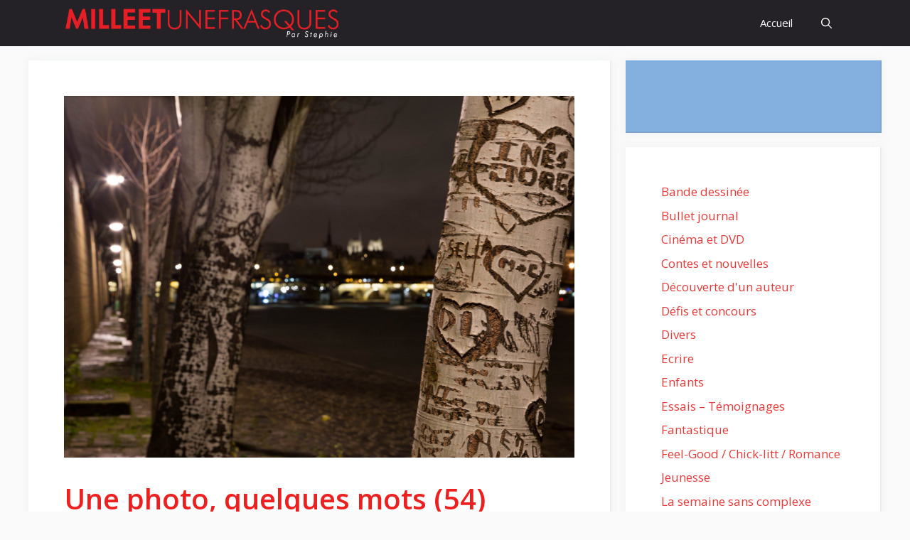

--- FILE ---
content_type: text/html; charset=UTF-8
request_url: https://www.milleetunefrasques.fr/une-photo-quelques-mots-54/
body_size: 33085
content:
<!DOCTYPE html>
<html lang="fr-FR">
<head>
	<meta charset="UTF-8">
	<meta name='robots' content='index, follow, max-image-preview:large, max-snippet:-1, max-video-preview:-1' />
<meta name="viewport" content="width=device-width, initial-scale=1">
	<!-- This site is optimized with the Yoast SEO plugin v26.8 - https://yoast.com/product/yoast-seo-wordpress/ -->
	<title>Une photo, quelques mots (54) - Mille et une frasques</title>
	<link rel="canonical" href="https://www.milleetunefrasques.fr/une-photo-quelques-mots-54/" />
	<meta property="og:locale" content="fr_FR" />
	<meta property="og:type" content="article" />
	<meta property="og:title" content="Une photo, quelques mots (54) - Mille et une frasques" />
	<meta property="og:description" content="Partager la publication &quot;Une photo, quelques mots (54)&quot; FacebookLinkedInPinterestTwitterPartager... © Julien Ribot     Cet endroit, je le préférais avant. Maintenant, il est trop éclairé. Impropre à abriter la force de mon amour pour chacune d&rsquo;entre vous.     Cet amour que j&rsquo;aime à graver ici, dans l&rsquo;écorce d&rsquo;un arbre afin d&rsquo;en garder une trace indélébile. Hommage à ces instants fugaces.     Je n&rsquo;ai aimé aucune de vous plus ... Lire la suite" />
	<meta property="og:url" content="https://www.milleetunefrasques.fr/une-photo-quelques-mots-54/" />
	<meta property="og:site_name" content="Mille et une frasques" />
	<meta property="article:published_time" content="2015-01-26T04:00:17+00:00" />
	<meta property="og:image" content="https://www.milleetunefrasques.fr/wp-content/uploads/2015/01/parc.jpg" />
	<meta property="og:image:width" content="2048" />
	<meta property="og:image:height" content="1452" />
	<meta property="og:image:type" content="image/jpeg" />
	<meta name="author" content="Stephie" />
	<meta name="twitter:card" content="summary_large_image" />
	<meta name="twitter:label1" content="Écrit par" />
	<meta name="twitter:data1" content="Stephie" />
	<meta name="twitter:label2" content="Durée de lecture estimée" />
	<meta name="twitter:data2" content="1 minute" />
	<script type="application/ld+json" class="yoast-schema-graph">{"@context":"https://schema.org","@graph":[{"@type":"Article","@id":"https://www.milleetunefrasques.fr/une-photo-quelques-mots-54/#article","isPartOf":{"@id":"https://www.milleetunefrasques.fr/une-photo-quelques-mots-54/"},"author":{"name":"Stephie","@id":"https://www.milleetunefrasques.fr/#/schema/person/1aeb8771d1febff84e30b52b50a56618"},"headline":"Une photo, quelques mots (54)","datePublished":"2015-01-26T04:00:17+00:00","mainEntityOfPage":{"@id":"https://www.milleetunefrasques.fr/une-photo-quelques-mots-54/"},"wordCount":153,"commentCount":60,"publisher":{"@id":"https://www.milleetunefrasques.fr/#/schema/person/1aeb8771d1febff84e30b52b50a56618"},"image":{"@id":"https://www.milleetunefrasques.fr/une-photo-quelques-mots-54/#primaryimage"},"thumbnailUrl":"https://www.milleetunefrasques.fr/wp-content/uploads/2015/01/parc.jpg","inLanguage":"fr-FR","potentialAction":[{"@type":"CommentAction","name":"Comment","target":["https://www.milleetunefrasques.fr/une-photo-quelques-mots-54/#respond"]}]},{"@type":"WebPage","@id":"https://www.milleetunefrasques.fr/une-photo-quelques-mots-54/","url":"https://www.milleetunefrasques.fr/une-photo-quelques-mots-54/","name":"Une photo, quelques mots (54) - Mille et une frasques","isPartOf":{"@id":"https://www.milleetunefrasques.fr/#website"},"primaryImageOfPage":{"@id":"https://www.milleetunefrasques.fr/une-photo-quelques-mots-54/#primaryimage"},"image":{"@id":"https://www.milleetunefrasques.fr/une-photo-quelques-mots-54/#primaryimage"},"thumbnailUrl":"https://www.milleetunefrasques.fr/wp-content/uploads/2015/01/parc.jpg","datePublished":"2015-01-26T04:00:17+00:00","breadcrumb":{"@id":"https://www.milleetunefrasques.fr/une-photo-quelques-mots-54/#breadcrumb"},"inLanguage":"fr-FR","potentialAction":[{"@type":"ReadAction","target":["https://www.milleetunefrasques.fr/une-photo-quelques-mots-54/"]}]},{"@type":"ImageObject","inLanguage":"fr-FR","@id":"https://www.milleetunefrasques.fr/une-photo-quelques-mots-54/#primaryimage","url":"https://www.milleetunefrasques.fr/wp-content/uploads/2015/01/parc.jpg","contentUrl":"https://www.milleetunefrasques.fr/wp-content/uploads/2015/01/parc.jpg","width":2048,"height":1452},{"@type":"BreadcrumbList","@id":"https://www.milleetunefrasques.fr/une-photo-quelques-mots-54/#breadcrumb","itemListElement":[{"@type":"ListItem","position":1,"name":"Accueil","item":"https://www.milleetunefrasques.fr/"},{"@type":"ListItem","position":2,"name":"Une photo, quelques mots (54)"}]},{"@type":"WebSite","@id":"https://www.milleetunefrasques.fr/#website","url":"https://www.milleetunefrasques.fr/","name":"Mille et une frasques","description":"","publisher":{"@id":"https://www.milleetunefrasques.fr/#/schema/person/1aeb8771d1febff84e30b52b50a56618"},"potentialAction":[{"@type":"SearchAction","target":{"@type":"EntryPoint","urlTemplate":"https://www.milleetunefrasques.fr/?s={search_term_string}"},"query-input":{"@type":"PropertyValueSpecification","valueRequired":true,"valueName":"search_term_string"}}],"inLanguage":"fr-FR"},{"@type":["Person","Organization"],"@id":"https://www.milleetunefrasques.fr/#/schema/person/1aeb8771d1febff84e30b52b50a56618","name":"Stephie","image":{"@type":"ImageObject","inLanguage":"fr-FR","@id":"https://www.milleetunefrasques.fr/#/schema/person/image/","url":"https://www.milleetunefrasques.fr/wp-content/uploads/2013/10/1374657_733923386624848_1924620662_nbis.jpg","contentUrl":"https://www.milleetunefrasques.fr/wp-content/uploads/2013/10/1374657_733923386624848_1924620662_nbis.jpg","width":960,"height":720,"caption":"Stephie"},"logo":{"@id":"https://www.milleetunefrasques.fr/#/schema/person/image/"},"sameAs":["https://www.milleetunefrasques.fr","https://www.instagram.com/stephie_1001frasques/"],"url":"https://www.milleetunefrasques.fr/author/stephie/"}]}</script>
	<!-- / Yoast SEO plugin. -->


<link rel='dns-prefetch' href='//stats.wp.com' />
<link rel='dns-prefetch' href='//jetpack.wordpress.com' />
<link rel='dns-prefetch' href='//s0.wp.com' />
<link rel='dns-prefetch' href='//public-api.wordpress.com' />
<link rel='dns-prefetch' href='//0.gravatar.com' />
<link rel='dns-prefetch' href='//1.gravatar.com' />
<link rel='dns-prefetch' href='//2.gravatar.com' />
<link rel='dns-prefetch' href='//widgets.wp.com' />
<link href='https://fonts.gstatic.com' crossorigin rel='preconnect' />
<link href='https://fonts.googleapis.com' crossorigin rel='preconnect' />
<link rel='preconnect' href='//c0.wp.com' />
<link rel="alternate" type="application/rss+xml" title="Mille et une frasques &raquo; Flux" href="https://www.milleetunefrasques.fr/feed/" />
<link rel="alternate" type="application/rss+xml" title="Mille et une frasques &raquo; Flux des commentaires" href="https://www.milleetunefrasques.fr/comments/feed/" />
<link rel="alternate" type="application/rss+xml" title="Mille et une frasques &raquo; Une photo, quelques mots (54) Flux des commentaires" href="https://www.milleetunefrasques.fr/une-photo-quelques-mots-54/feed/" />
<link rel="alternate" title="oEmbed (JSON)" type="application/json+oembed" href="https://www.milleetunefrasques.fr/wp-json/oembed/1.0/embed?url=https%3A%2F%2Fwww.milleetunefrasques.fr%2Fune-photo-quelques-mots-54%2F" />
<link rel="alternate" title="oEmbed (XML)" type="text/xml+oembed" href="https://www.milleetunefrasques.fr/wp-json/oembed/1.0/embed?url=https%3A%2F%2Fwww.milleetunefrasques.fr%2Fune-photo-quelques-mots-54%2F&#038;format=xml" />
		<!-- This site uses the Google Analytics by MonsterInsights plugin v9.11.1 - Using Analytics tracking - https://www.monsterinsights.com/ -->
							<script src="//www.googletagmanager.com/gtag/js?id=G-4563YX5RPB"  data-cfasync="false" data-wpfc-render="false" async></script>
			<script data-cfasync="false" data-wpfc-render="false">
				var mi_version = '9.11.1';
				var mi_track_user = true;
				var mi_no_track_reason = '';
								var MonsterInsightsDefaultLocations = {"page_location":"https:\/\/www.milleetunefrasques.fr\/une-photo-quelques-mots-54\/"};
								if ( typeof MonsterInsightsPrivacyGuardFilter === 'function' ) {
					var MonsterInsightsLocations = (typeof MonsterInsightsExcludeQuery === 'object') ? MonsterInsightsPrivacyGuardFilter( MonsterInsightsExcludeQuery ) : MonsterInsightsPrivacyGuardFilter( MonsterInsightsDefaultLocations );
				} else {
					var MonsterInsightsLocations = (typeof MonsterInsightsExcludeQuery === 'object') ? MonsterInsightsExcludeQuery : MonsterInsightsDefaultLocations;
				}

								var disableStrs = [
										'ga-disable-G-4563YX5RPB',
									];

				/* Function to detect opted out users */
				function __gtagTrackerIsOptedOut() {
					for (var index = 0; index < disableStrs.length; index++) {
						if (document.cookie.indexOf(disableStrs[index] + '=true') > -1) {
							return true;
						}
					}

					return false;
				}

				/* Disable tracking if the opt-out cookie exists. */
				if (__gtagTrackerIsOptedOut()) {
					for (var index = 0; index < disableStrs.length; index++) {
						window[disableStrs[index]] = true;
					}
				}

				/* Opt-out function */
				function __gtagTrackerOptout() {
					for (var index = 0; index < disableStrs.length; index++) {
						document.cookie = disableStrs[index] + '=true; expires=Thu, 31 Dec 2099 23:59:59 UTC; path=/';
						window[disableStrs[index]] = true;
					}
				}

				if ('undefined' === typeof gaOptout) {
					function gaOptout() {
						__gtagTrackerOptout();
					}
				}
								window.dataLayer = window.dataLayer || [];

				window.MonsterInsightsDualTracker = {
					helpers: {},
					trackers: {},
				};
				if (mi_track_user) {
					function __gtagDataLayer() {
						dataLayer.push(arguments);
					}

					function __gtagTracker(type, name, parameters) {
						if (!parameters) {
							parameters = {};
						}

						if (parameters.send_to) {
							__gtagDataLayer.apply(null, arguments);
							return;
						}

						if (type === 'event') {
														parameters.send_to = monsterinsights_frontend.v4_id;
							var hookName = name;
							if (typeof parameters['event_category'] !== 'undefined') {
								hookName = parameters['event_category'] + ':' + name;
							}

							if (typeof MonsterInsightsDualTracker.trackers[hookName] !== 'undefined') {
								MonsterInsightsDualTracker.trackers[hookName](parameters);
							} else {
								__gtagDataLayer('event', name, parameters);
							}
							
						} else {
							__gtagDataLayer.apply(null, arguments);
						}
					}

					__gtagTracker('js', new Date());
					__gtagTracker('set', {
						'developer_id.dZGIzZG': true,
											});
					if ( MonsterInsightsLocations.page_location ) {
						__gtagTracker('set', MonsterInsightsLocations);
					}
										__gtagTracker('config', 'G-4563YX5RPB', {"forceSSL":"true","link_attribution":"true"} );
										window.gtag = __gtagTracker;										(function () {
						/* https://developers.google.com/analytics/devguides/collection/analyticsjs/ */
						/* ga and __gaTracker compatibility shim. */
						var noopfn = function () {
							return null;
						};
						var newtracker = function () {
							return new Tracker();
						};
						var Tracker = function () {
							return null;
						};
						var p = Tracker.prototype;
						p.get = noopfn;
						p.set = noopfn;
						p.send = function () {
							var args = Array.prototype.slice.call(arguments);
							args.unshift('send');
							__gaTracker.apply(null, args);
						};
						var __gaTracker = function () {
							var len = arguments.length;
							if (len === 0) {
								return;
							}
							var f = arguments[len - 1];
							if (typeof f !== 'object' || f === null || typeof f.hitCallback !== 'function') {
								if ('send' === arguments[0]) {
									var hitConverted, hitObject = false, action;
									if ('event' === arguments[1]) {
										if ('undefined' !== typeof arguments[3]) {
											hitObject = {
												'eventAction': arguments[3],
												'eventCategory': arguments[2],
												'eventLabel': arguments[4],
												'value': arguments[5] ? arguments[5] : 1,
											}
										}
									}
									if ('pageview' === arguments[1]) {
										if ('undefined' !== typeof arguments[2]) {
											hitObject = {
												'eventAction': 'page_view',
												'page_path': arguments[2],
											}
										}
									}
									if (typeof arguments[2] === 'object') {
										hitObject = arguments[2];
									}
									if (typeof arguments[5] === 'object') {
										Object.assign(hitObject, arguments[5]);
									}
									if ('undefined' !== typeof arguments[1].hitType) {
										hitObject = arguments[1];
										if ('pageview' === hitObject.hitType) {
											hitObject.eventAction = 'page_view';
										}
									}
									if (hitObject) {
										action = 'timing' === arguments[1].hitType ? 'timing_complete' : hitObject.eventAction;
										hitConverted = mapArgs(hitObject);
										__gtagTracker('event', action, hitConverted);
									}
								}
								return;
							}

							function mapArgs(args) {
								var arg, hit = {};
								var gaMap = {
									'eventCategory': 'event_category',
									'eventAction': 'event_action',
									'eventLabel': 'event_label',
									'eventValue': 'event_value',
									'nonInteraction': 'non_interaction',
									'timingCategory': 'event_category',
									'timingVar': 'name',
									'timingValue': 'value',
									'timingLabel': 'event_label',
									'page': 'page_path',
									'location': 'page_location',
									'title': 'page_title',
									'referrer' : 'page_referrer',
								};
								for (arg in args) {
																		if (!(!args.hasOwnProperty(arg) || !gaMap.hasOwnProperty(arg))) {
										hit[gaMap[arg]] = args[arg];
									} else {
										hit[arg] = args[arg];
									}
								}
								return hit;
							}

							try {
								f.hitCallback();
							} catch (ex) {
							}
						};
						__gaTracker.create = newtracker;
						__gaTracker.getByName = newtracker;
						__gaTracker.getAll = function () {
							return [];
						};
						__gaTracker.remove = noopfn;
						__gaTracker.loaded = true;
						window['__gaTracker'] = __gaTracker;
					})();
									} else {
										console.log("");
					(function () {
						function __gtagTracker() {
							return null;
						}

						window['__gtagTracker'] = __gtagTracker;
						window['gtag'] = __gtagTracker;
					})();
									}
			</script>
							<!-- / Google Analytics by MonsterInsights -->
		<style id='wp-img-auto-sizes-contain-inline-css'>
img:is([sizes=auto i],[sizes^="auto," i]){contain-intrinsic-size:3000px 1500px}
/*# sourceURL=wp-img-auto-sizes-contain-inline-css */
</style>
<link rel='stylesheet' id='jetpack_related-posts-css' href='https://c0.wp.com/p/jetpack/15.4/modules/related-posts/related-posts.css' media='all' />
<link rel='stylesheet' id='sbi_styles-css' href='https://www.milleetunefrasques.fr/wp-content/plugins/instagram-feed/css/sbi-styles.min.css?ver=6.10.0' media='all' />
<style id='wp-emoji-styles-inline-css'>

	img.wp-smiley, img.emoji {
		display: inline !important;
		border: none !important;
		box-shadow: none !important;
		height: 1em !important;
		width: 1em !important;
		margin: 0 0.07em !important;
		vertical-align: -0.1em !important;
		background: none !important;
		padding: 0 !important;
	}
/*# sourceURL=wp-emoji-styles-inline-css */
</style>
<style id='wp-block-library-inline-css'>
:root{--wp-block-synced-color:#7a00df;--wp-block-synced-color--rgb:122,0,223;--wp-bound-block-color:var(--wp-block-synced-color);--wp-editor-canvas-background:#ddd;--wp-admin-theme-color:#007cba;--wp-admin-theme-color--rgb:0,124,186;--wp-admin-theme-color-darker-10:#006ba1;--wp-admin-theme-color-darker-10--rgb:0,107,160.5;--wp-admin-theme-color-darker-20:#005a87;--wp-admin-theme-color-darker-20--rgb:0,90,135;--wp-admin-border-width-focus:2px}@media (min-resolution:192dpi){:root{--wp-admin-border-width-focus:1.5px}}.wp-element-button{cursor:pointer}:root .has-very-light-gray-background-color{background-color:#eee}:root .has-very-dark-gray-background-color{background-color:#313131}:root .has-very-light-gray-color{color:#eee}:root .has-very-dark-gray-color{color:#313131}:root .has-vivid-green-cyan-to-vivid-cyan-blue-gradient-background{background:linear-gradient(135deg,#00d084,#0693e3)}:root .has-purple-crush-gradient-background{background:linear-gradient(135deg,#34e2e4,#4721fb 50%,#ab1dfe)}:root .has-hazy-dawn-gradient-background{background:linear-gradient(135deg,#faaca8,#dad0ec)}:root .has-subdued-olive-gradient-background{background:linear-gradient(135deg,#fafae1,#67a671)}:root .has-atomic-cream-gradient-background{background:linear-gradient(135deg,#fdd79a,#004a59)}:root .has-nightshade-gradient-background{background:linear-gradient(135deg,#330968,#31cdcf)}:root .has-midnight-gradient-background{background:linear-gradient(135deg,#020381,#2874fc)}:root{--wp--preset--font-size--normal:16px;--wp--preset--font-size--huge:42px}.has-regular-font-size{font-size:1em}.has-larger-font-size{font-size:2.625em}.has-normal-font-size{font-size:var(--wp--preset--font-size--normal)}.has-huge-font-size{font-size:var(--wp--preset--font-size--huge)}.has-text-align-center{text-align:center}.has-text-align-left{text-align:left}.has-text-align-right{text-align:right}.has-fit-text{white-space:nowrap!important}#end-resizable-editor-section{display:none}.aligncenter{clear:both}.items-justified-left{justify-content:flex-start}.items-justified-center{justify-content:center}.items-justified-right{justify-content:flex-end}.items-justified-space-between{justify-content:space-between}.screen-reader-text{border:0;clip-path:inset(50%);height:1px;margin:-1px;overflow:hidden;padding:0;position:absolute;width:1px;word-wrap:normal!important}.screen-reader-text:focus{background-color:#ddd;clip-path:none;color:#444;display:block;font-size:1em;height:auto;left:5px;line-height:normal;padding:15px 23px 14px;text-decoration:none;top:5px;width:auto;z-index:100000}html :where(.has-border-color){border-style:solid}html :where([style*=border-top-color]){border-top-style:solid}html :where([style*=border-right-color]){border-right-style:solid}html :where([style*=border-bottom-color]){border-bottom-style:solid}html :where([style*=border-left-color]){border-left-style:solid}html :where([style*=border-width]){border-style:solid}html :where([style*=border-top-width]){border-top-style:solid}html :where([style*=border-right-width]){border-right-style:solid}html :where([style*=border-bottom-width]){border-bottom-style:solid}html :where([style*=border-left-width]){border-left-style:solid}html :where(img[class*=wp-image-]){height:auto;max-width:100%}:where(figure){margin:0 0 1em}html :where(.is-position-sticky){--wp-admin--admin-bar--position-offset:var(--wp-admin--admin-bar--height,0px)}@media screen and (max-width:600px){html :where(.is-position-sticky){--wp-admin--admin-bar--position-offset:0px}}

/*# sourceURL=wp-block-library-inline-css */
</style><style id='wp-block-categories-inline-css'>
.wp-block-categories{box-sizing:border-box}.wp-block-categories.alignleft{margin-right:2em}.wp-block-categories.alignright{margin-left:2em}.wp-block-categories.wp-block-categories-dropdown.aligncenter{text-align:center}.wp-block-categories .wp-block-categories__label{display:block;width:100%}
/*# sourceURL=https://c0.wp.com/c/6.9/wp-includes/blocks/categories/style.min.css */
</style>
<style id='wp-block-group-inline-css'>
.wp-block-group{box-sizing:border-box}:where(.wp-block-group.wp-block-group-is-layout-constrained){position:relative}
/*# sourceURL=https://c0.wp.com/c/6.9/wp-includes/blocks/group/style.min.css */
</style>
<style id='global-styles-inline-css'>
:root{--wp--preset--aspect-ratio--square: 1;--wp--preset--aspect-ratio--4-3: 4/3;--wp--preset--aspect-ratio--3-4: 3/4;--wp--preset--aspect-ratio--3-2: 3/2;--wp--preset--aspect-ratio--2-3: 2/3;--wp--preset--aspect-ratio--16-9: 16/9;--wp--preset--aspect-ratio--9-16: 9/16;--wp--preset--color--black: #000000;--wp--preset--color--cyan-bluish-gray: #abb8c3;--wp--preset--color--white: #ffffff;--wp--preset--color--pale-pink: #f78da7;--wp--preset--color--vivid-red: #cf2e2e;--wp--preset--color--luminous-vivid-orange: #ff6900;--wp--preset--color--luminous-vivid-amber: #fcb900;--wp--preset--color--light-green-cyan: #7bdcb5;--wp--preset--color--vivid-green-cyan: #00d084;--wp--preset--color--pale-cyan-blue: #8ed1fc;--wp--preset--color--vivid-cyan-blue: #0693e3;--wp--preset--color--vivid-purple: #9b51e0;--wp--preset--color--contrast: var(--contrast);--wp--preset--color--contrast-2: var(--contrast-2);--wp--preset--color--contrast-3: var(--contrast-3);--wp--preset--color--base: var(--base);--wp--preset--color--base-2: var(--base-2);--wp--preset--color--base-3: var(--base-3);--wp--preset--color--accent: var(--accent);--wp--preset--color--accent-2: var(--accent-2);--wp--preset--color--accent-hover: var(--accent-hover);--wp--preset--gradient--vivid-cyan-blue-to-vivid-purple: linear-gradient(135deg,rgb(6,147,227) 0%,rgb(155,81,224) 100%);--wp--preset--gradient--light-green-cyan-to-vivid-green-cyan: linear-gradient(135deg,rgb(122,220,180) 0%,rgb(0,208,130) 100%);--wp--preset--gradient--luminous-vivid-amber-to-luminous-vivid-orange: linear-gradient(135deg,rgb(252,185,0) 0%,rgb(255,105,0) 100%);--wp--preset--gradient--luminous-vivid-orange-to-vivid-red: linear-gradient(135deg,rgb(255,105,0) 0%,rgb(207,46,46) 100%);--wp--preset--gradient--very-light-gray-to-cyan-bluish-gray: linear-gradient(135deg,rgb(238,238,238) 0%,rgb(169,184,195) 100%);--wp--preset--gradient--cool-to-warm-spectrum: linear-gradient(135deg,rgb(74,234,220) 0%,rgb(151,120,209) 20%,rgb(207,42,186) 40%,rgb(238,44,130) 60%,rgb(251,105,98) 80%,rgb(254,248,76) 100%);--wp--preset--gradient--blush-light-purple: linear-gradient(135deg,rgb(255,206,236) 0%,rgb(152,150,240) 100%);--wp--preset--gradient--blush-bordeaux: linear-gradient(135deg,rgb(254,205,165) 0%,rgb(254,45,45) 50%,rgb(107,0,62) 100%);--wp--preset--gradient--luminous-dusk: linear-gradient(135deg,rgb(255,203,112) 0%,rgb(199,81,192) 50%,rgb(65,88,208) 100%);--wp--preset--gradient--pale-ocean: linear-gradient(135deg,rgb(255,245,203) 0%,rgb(182,227,212) 50%,rgb(51,167,181) 100%);--wp--preset--gradient--electric-grass: linear-gradient(135deg,rgb(202,248,128) 0%,rgb(113,206,126) 100%);--wp--preset--gradient--midnight: linear-gradient(135deg,rgb(2,3,129) 0%,rgb(40,116,252) 100%);--wp--preset--font-size--small: 13px;--wp--preset--font-size--medium: 20px;--wp--preset--font-size--large: 36px;--wp--preset--font-size--x-large: 42px;--wp--preset--spacing--20: 0.44rem;--wp--preset--spacing--30: 0.67rem;--wp--preset--spacing--40: 1rem;--wp--preset--spacing--50: 1.5rem;--wp--preset--spacing--60: 2.25rem;--wp--preset--spacing--70: 3.38rem;--wp--preset--spacing--80: 5.06rem;--wp--preset--shadow--natural: 6px 6px 9px rgba(0, 0, 0, 0.2);--wp--preset--shadow--deep: 12px 12px 50px rgba(0, 0, 0, 0.4);--wp--preset--shadow--sharp: 6px 6px 0px rgba(0, 0, 0, 0.2);--wp--preset--shadow--outlined: 6px 6px 0px -3px rgb(255, 255, 255), 6px 6px rgb(0, 0, 0);--wp--preset--shadow--crisp: 6px 6px 0px rgb(0, 0, 0);}:where(.is-layout-flex){gap: 0.5em;}:where(.is-layout-grid){gap: 0.5em;}body .is-layout-flex{display: flex;}.is-layout-flex{flex-wrap: wrap;align-items: center;}.is-layout-flex > :is(*, div){margin: 0;}body .is-layout-grid{display: grid;}.is-layout-grid > :is(*, div){margin: 0;}:where(.wp-block-columns.is-layout-flex){gap: 2em;}:where(.wp-block-columns.is-layout-grid){gap: 2em;}:where(.wp-block-post-template.is-layout-flex){gap: 1.25em;}:where(.wp-block-post-template.is-layout-grid){gap: 1.25em;}.has-black-color{color: var(--wp--preset--color--black) !important;}.has-cyan-bluish-gray-color{color: var(--wp--preset--color--cyan-bluish-gray) !important;}.has-white-color{color: var(--wp--preset--color--white) !important;}.has-pale-pink-color{color: var(--wp--preset--color--pale-pink) !important;}.has-vivid-red-color{color: var(--wp--preset--color--vivid-red) !important;}.has-luminous-vivid-orange-color{color: var(--wp--preset--color--luminous-vivid-orange) !important;}.has-luminous-vivid-amber-color{color: var(--wp--preset--color--luminous-vivid-amber) !important;}.has-light-green-cyan-color{color: var(--wp--preset--color--light-green-cyan) !important;}.has-vivid-green-cyan-color{color: var(--wp--preset--color--vivid-green-cyan) !important;}.has-pale-cyan-blue-color{color: var(--wp--preset--color--pale-cyan-blue) !important;}.has-vivid-cyan-blue-color{color: var(--wp--preset--color--vivid-cyan-blue) !important;}.has-vivid-purple-color{color: var(--wp--preset--color--vivid-purple) !important;}.has-black-background-color{background-color: var(--wp--preset--color--black) !important;}.has-cyan-bluish-gray-background-color{background-color: var(--wp--preset--color--cyan-bluish-gray) !important;}.has-white-background-color{background-color: var(--wp--preset--color--white) !important;}.has-pale-pink-background-color{background-color: var(--wp--preset--color--pale-pink) !important;}.has-vivid-red-background-color{background-color: var(--wp--preset--color--vivid-red) !important;}.has-luminous-vivid-orange-background-color{background-color: var(--wp--preset--color--luminous-vivid-orange) !important;}.has-luminous-vivid-amber-background-color{background-color: var(--wp--preset--color--luminous-vivid-amber) !important;}.has-light-green-cyan-background-color{background-color: var(--wp--preset--color--light-green-cyan) !important;}.has-vivid-green-cyan-background-color{background-color: var(--wp--preset--color--vivid-green-cyan) !important;}.has-pale-cyan-blue-background-color{background-color: var(--wp--preset--color--pale-cyan-blue) !important;}.has-vivid-cyan-blue-background-color{background-color: var(--wp--preset--color--vivid-cyan-blue) !important;}.has-vivid-purple-background-color{background-color: var(--wp--preset--color--vivid-purple) !important;}.has-black-border-color{border-color: var(--wp--preset--color--black) !important;}.has-cyan-bluish-gray-border-color{border-color: var(--wp--preset--color--cyan-bluish-gray) !important;}.has-white-border-color{border-color: var(--wp--preset--color--white) !important;}.has-pale-pink-border-color{border-color: var(--wp--preset--color--pale-pink) !important;}.has-vivid-red-border-color{border-color: var(--wp--preset--color--vivid-red) !important;}.has-luminous-vivid-orange-border-color{border-color: var(--wp--preset--color--luminous-vivid-orange) !important;}.has-luminous-vivid-amber-border-color{border-color: var(--wp--preset--color--luminous-vivid-amber) !important;}.has-light-green-cyan-border-color{border-color: var(--wp--preset--color--light-green-cyan) !important;}.has-vivid-green-cyan-border-color{border-color: var(--wp--preset--color--vivid-green-cyan) !important;}.has-pale-cyan-blue-border-color{border-color: var(--wp--preset--color--pale-cyan-blue) !important;}.has-vivid-cyan-blue-border-color{border-color: var(--wp--preset--color--vivid-cyan-blue) !important;}.has-vivid-purple-border-color{border-color: var(--wp--preset--color--vivid-purple) !important;}.has-vivid-cyan-blue-to-vivid-purple-gradient-background{background: var(--wp--preset--gradient--vivid-cyan-blue-to-vivid-purple) !important;}.has-light-green-cyan-to-vivid-green-cyan-gradient-background{background: var(--wp--preset--gradient--light-green-cyan-to-vivid-green-cyan) !important;}.has-luminous-vivid-amber-to-luminous-vivid-orange-gradient-background{background: var(--wp--preset--gradient--luminous-vivid-amber-to-luminous-vivid-orange) !important;}.has-luminous-vivid-orange-to-vivid-red-gradient-background{background: var(--wp--preset--gradient--luminous-vivid-orange-to-vivid-red) !important;}.has-very-light-gray-to-cyan-bluish-gray-gradient-background{background: var(--wp--preset--gradient--very-light-gray-to-cyan-bluish-gray) !important;}.has-cool-to-warm-spectrum-gradient-background{background: var(--wp--preset--gradient--cool-to-warm-spectrum) !important;}.has-blush-light-purple-gradient-background{background: var(--wp--preset--gradient--blush-light-purple) !important;}.has-blush-bordeaux-gradient-background{background: var(--wp--preset--gradient--blush-bordeaux) !important;}.has-luminous-dusk-gradient-background{background: var(--wp--preset--gradient--luminous-dusk) !important;}.has-pale-ocean-gradient-background{background: var(--wp--preset--gradient--pale-ocean) !important;}.has-electric-grass-gradient-background{background: var(--wp--preset--gradient--electric-grass) !important;}.has-midnight-gradient-background{background: var(--wp--preset--gradient--midnight) !important;}.has-small-font-size{font-size: var(--wp--preset--font-size--small) !important;}.has-medium-font-size{font-size: var(--wp--preset--font-size--medium) !important;}.has-large-font-size{font-size: var(--wp--preset--font-size--large) !important;}.has-x-large-font-size{font-size: var(--wp--preset--font-size--x-large) !important;}
/*# sourceURL=global-styles-inline-css */
</style>

<style id='classic-theme-styles-inline-css'>
/*! This file is auto-generated */
.wp-block-button__link{color:#fff;background-color:#32373c;border-radius:9999px;box-shadow:none;text-decoration:none;padding:calc(.667em + 2px) calc(1.333em + 2px);font-size:1.125em}.wp-block-file__button{background:#32373c;color:#fff;text-decoration:none}
/*# sourceURL=/wp-includes/css/classic-themes.min.css */
</style>
<link rel='stylesheet' id='events-manager-css' href='https://www.milleetunefrasques.fr/wp-content/plugins/events-manager/includes/css/events-manager.min.css?ver=7.2.3.1' media='all' />
<style id='events-manager-inline-css'>
body .em { --font-family : inherit; --font-weight : inherit; --font-size : 1em; --line-height : inherit; }
/*# sourceURL=events-manager-inline-css */
</style>
<link rel='stylesheet' id='juiz_sps_styles-css' href='https://www.milleetunefrasques.fr/wp-content/plugins/juiz-social-post-sharer/skins/8/style.min.css?ver=2.3.4' media='all' />
<link rel='stylesheet' id='responsive-lightbox-swipebox-css' href='https://www.milleetunefrasques.fr/wp-content/plugins/responsive-lightbox/assets/swipebox/swipebox.min.css?ver=1.5.2' media='all' />
<link rel='stylesheet' id='wp-polls-css' href='https://www.milleetunefrasques.fr/wp-content/plugins/wp-polls/polls-css.css?ver=2.77.3' media='all' />
<style id='wp-polls-inline-css'>
.wp-polls .pollbar {
	margin: 1px;
	font-size: 6px;
	line-height: 8px;
	height: 8px;
	background-image: url('https://www.milleetunefrasques.fr/wp-content/plugins/wp-polls/images/default/pollbg.gif');
	border: 1px solid #c8c8c8;
}

/*# sourceURL=wp-polls-inline-css */
</style>
<link rel='stylesheet' id='generate-comments-css' href='https://www.milleetunefrasques.fr/wp-content/themes/generatepress/assets/css/components/comments.min.css?ver=3.6.1' media='all' />
<link rel='stylesheet' id='generate-widget-areas-css' href='https://www.milleetunefrasques.fr/wp-content/themes/generatepress/assets/css/components/widget-areas.min.css?ver=3.6.1' media='all' />
<link rel='stylesheet' id='generate-style-css' href='https://www.milleetunefrasques.fr/wp-content/themes/generatepress/assets/css/main.min.css?ver=3.6.1' media='all' />
<style id='generate-style-inline-css'>
body{background-color:var(--base);color:var(--contrast);}a{color:var(--accent);}a:hover, a:focus, a:active{color:var(--accent-hover);}.wp-block-group__inner-container{max-width:1200px;margin-left:auto;margin-right:auto;}.navigation-search{position:absolute;left:-99999px;pointer-events:none;visibility:hidden;z-index:20;width:100%;top:0;transition:opacity 100ms ease-in-out;opacity:0;}.navigation-search.nav-search-active{left:0;right:0;pointer-events:auto;visibility:visible;opacity:1;}.navigation-search input[type="search"]{outline:0;border:0;vertical-align:bottom;line-height:1;opacity:0.9;width:100%;z-index:20;border-radius:0;-webkit-appearance:none;height:60px;}.navigation-search input::-ms-clear{display:none;width:0;height:0;}.navigation-search input::-ms-reveal{display:none;width:0;height:0;}.navigation-search input::-webkit-search-decoration, .navigation-search input::-webkit-search-cancel-button, .navigation-search input::-webkit-search-results-button, .navigation-search input::-webkit-search-results-decoration{display:none;}.gen-sidebar-nav .navigation-search{top:auto;bottom:0;}:root{--contrast:#212121;--contrast-2:#ed2020;--contrast-3:#878787;--base:#fafafa;--base-2:#f7f8f9;--base-3:#ffffff;--accent:#242226;--accent-2:rgba(227,41,41,0.92);--accent-hover:#35343a;}:root .has-contrast-color{color:var(--contrast);}:root .has-contrast-background-color{background-color:var(--contrast);}:root .has-contrast-2-color{color:var(--contrast-2);}:root .has-contrast-2-background-color{background-color:var(--contrast-2);}:root .has-contrast-3-color{color:var(--contrast-3);}:root .has-contrast-3-background-color{background-color:var(--contrast-3);}:root .has-base-color{color:var(--base);}:root .has-base-background-color{background-color:var(--base);}:root .has-base-2-color{color:var(--base-2);}:root .has-base-2-background-color{background-color:var(--base-2);}:root .has-base-3-color{color:var(--base-3);}:root .has-base-3-background-color{background-color:var(--base-3);}:root .has-accent-color{color:var(--accent);}:root .has-accent-background-color{background-color:var(--accent);}:root .has-accent-2-color{color:var(--accent-2);}:root .has-accent-2-background-color{background-color:var(--accent-2);}:root .has-accent-hover-color{color:var(--accent-hover);}:root .has-accent-hover-background-color{background-color:var(--accent-hover);}body, button, input, select, textarea{font-family:Open Sans, sans-serif;font-size:17px;}.main-title{font-size:25px;}.widget-title{font-weight:600;}button:not(.menu-toggle),html input[type="button"],input[type="reset"],input[type="submit"],.button,.wp-block-button .wp-block-button__link{font-size:15px;}h1{font-weight:600;font-size:40px;}h2{font-weight:600;font-size:30px;}h3{font-size:20px;}.top-bar{background-color:#636363;color:#ffffff;}.top-bar a{color:#ffffff;}.top-bar a:hover{color:#303030;}.site-header{background-color:#ffffff;color:#3a3a3a;}.site-header a{color:#3a3a3a;}.main-title a,.main-title a:hover{color:#ffffff;}.site-description{color:#757575;}.main-navigation,.main-navigation ul ul{background-color:var(--accent);}.main-navigation .main-nav ul li a, .main-navigation .menu-toggle, .main-navigation .menu-bar-items{color:var(--base-3);}.main-navigation .main-nav ul li:not([class*="current-menu-"]):hover > a, .main-navigation .main-nav ul li:not([class*="current-menu-"]):focus > a, .main-navigation .main-nav ul li.sfHover:not([class*="current-menu-"]) > a, .main-navigation .menu-bar-item:hover > a, .main-navigation .menu-bar-item.sfHover > a{color:var(--base-3);background-color:var(--accent-hover);}button.menu-toggle:hover,button.menu-toggle:focus{color:var(--base-3);}.main-navigation .main-nav ul li[class*="current-menu-"] > a{color:var(--base-3);background-color:var(--accent-hover);}.navigation-search input[type="search"],.navigation-search input[type="search"]:active, .navigation-search input[type="search"]:focus, .main-navigation .main-nav ul li.search-item.active > a, .main-navigation .menu-bar-items .search-item.active > a{color:var(--base-3);background-color:var(--accent-hover);}.separate-containers .inside-article, .separate-containers .comments-area, .separate-containers .page-header, .one-container .container, .separate-containers .paging-navigation, .inside-page-header{background-color:var(--base-3);}.inside-article a,.paging-navigation a,.comments-area a,.page-header a{color:var(--accent-2);}.inside-article a:hover,.paging-navigation a:hover,.comments-area a:hover,.page-header a:hover{color:var(--accent-hover);}.entry-title a{color:var(--contrast-2);}.entry-title a:hover{color:var(--accent-hover);}.entry-meta{color:var(--contrast-3);}.entry-meta a{color:var(--contrast-2);}.entry-meta a:hover{color:var(--accent-hover);}h1{color:var(--contrast-2);}h2{color:var(--contrast-2);}h3{color:var(--contrast-2);}.sidebar .widget{background-color:#ffffff;}.sidebar .widget a{color:var(--accent-2);}.sidebar .widget a:hover{color:var(--accent-hover);}.sidebar .widget .widget-title{color:#000000;}.footer-widgets{color:var(--base-3);background-color:var(--contrast-2);}.footer-widgets a{color:var(--base-3);}.footer-widgets a:hover{color:var(--base-3);}.footer-widgets .widget-title{color:var(--base-2);}.site-info{color:var(--base);background-color:var(--contrast-2);}.site-info a{color:var(--base);}.site-info a:hover{color:var(--accent-hover);}.footer-bar .widget_nav_menu .current-menu-item a{color:var(--accent-hover);}input[type="text"],input[type="email"],input[type="url"],input[type="password"],input[type="search"],input[type="tel"],input[type="number"],textarea,select{color:var(--contrast);background-color:#fafafa;border-color:var(--contrast);}input[type="text"]:focus,input[type="email"]:focus,input[type="url"]:focus,input[type="password"]:focus,input[type="search"]:focus,input[type="tel"]:focus,input[type="number"]:focus,textarea:focus,select:focus{color:var(--contrast-3);background-color:#ffffff;border-color:var(--contrast-3);}button,html input[type="button"],input[type="reset"],input[type="submit"],a.button,a.wp-block-button__link:not(.has-background){color:#ffffff;background-color:var(--accent);}button:hover,html input[type="button"]:hover,input[type="reset"]:hover,input[type="submit"]:hover,a.button:hover,button:focus,html input[type="button"]:focus,input[type="reset"]:focus,input[type="submit"]:focus,a.button:focus,a.wp-block-button__link:not(.has-background):active,a.wp-block-button__link:not(.has-background):focus,a.wp-block-button__link:not(.has-background):hover{color:#ffffff;background-color:var(--accent-hover);}a.generate-back-to-top{background-color:rgba( 0,0,0,0.4 );color:#ffffff;}a.generate-back-to-top:hover,a.generate-back-to-top:focus{background-color:rgba( 0,0,0,0.6 );color:#ffffff;}:root{--gp-search-modal-bg-color:var(--base-3);--gp-search-modal-text-color:var(--contrast);--gp-search-modal-overlay-bg-color:rgba(0,0,0,0.2);}@media (max-width: 768px){.main-navigation .menu-bar-item:hover > a, .main-navigation .menu-bar-item.sfHover > a{background:none;color:var(--base-3);}}.inside-top-bar{padding:10px;}.inside-header{padding:40px;}.nav-below-header .main-navigation .inside-navigation.grid-container, .nav-above-header .main-navigation .inside-navigation.grid-container{padding:0px 20px 0px 20px;}.separate-containers .inside-article, .separate-containers .comments-area, .separate-containers .page-header, .separate-containers .paging-navigation, .one-container .site-content, .inside-page-header{padding:50px;}.site-main .wp-block-group__inner-container{padding:50px;}.separate-containers .paging-navigation{padding-top:20px;padding-bottom:20px;}.entry-content .alignwide, body:not(.no-sidebar) .entry-content .alignfull{margin-left:-50px;width:calc(100% + 100px);max-width:calc(100% + 100px);}.one-container.right-sidebar .site-main,.one-container.both-right .site-main{margin-right:50px;}.one-container.left-sidebar .site-main,.one-container.both-left .site-main{margin-left:50px;}.one-container.both-sidebars .site-main{margin:0px 50px 0px 50px;}.one-container.archive .post:not(:last-child):not(.is-loop-template-item), .one-container.blog .post:not(:last-child):not(.is-loop-template-item){padding-bottom:50px;}.main-navigation .main-nav ul li a,.menu-toggle,.main-navigation .menu-bar-item > a{line-height:65px;}.navigation-search input[type="search"]{height:65px;}.rtl .menu-item-has-children .dropdown-menu-toggle{padding-left:20px;}.rtl .main-navigation .main-nav ul li.menu-item-has-children > a{padding-right:20px;}.widget-area .widget{padding:50px;}.inside-site-info{padding:20px;}@media (max-width:768px){.separate-containers .inside-article, .separate-containers .comments-area, .separate-containers .page-header, .separate-containers .paging-navigation, .one-container .site-content, .inside-page-header{padding:30px;}.site-main .wp-block-group__inner-container{padding:30px;}.inside-site-info{padding-right:10px;padding-left:10px;}.entry-content .alignwide, body:not(.no-sidebar) .entry-content .alignfull{margin-left:-30px;width:calc(100% + 60px);max-width:calc(100% + 60px);}.one-container .site-main .paging-navigation{margin-bottom:20px;}}/* End cached CSS */.is-right-sidebar{width:30%;}.is-left-sidebar{width:25%;}.site-content .content-area{width:70%;}@media (max-width: 768px){.main-navigation .menu-toggle,.sidebar-nav-mobile:not(#sticky-placeholder){display:block;}.main-navigation ul,.gen-sidebar-nav,.main-navigation:not(.slideout-navigation):not(.toggled) .main-nav > ul,.has-inline-mobile-toggle #site-navigation .inside-navigation > *:not(.navigation-search):not(.main-nav){display:none;}.nav-align-right .inside-navigation,.nav-align-center .inside-navigation{justify-content:space-between;}}
.dynamic-author-image-rounded{border-radius:100%;}.dynamic-featured-image, .dynamic-author-image{vertical-align:middle;}.one-container.blog .dynamic-content-template:not(:last-child), .one-container.archive .dynamic-content-template:not(:last-child){padding-bottom:0px;}.dynamic-entry-excerpt > p:last-child{margin-bottom:0px;}
.main-navigation .main-nav ul li a,.menu-toggle,.main-navigation .menu-bar-item > a{transition: line-height 300ms ease}.main-navigation.toggled .main-nav > ul{background-color: var(--accent)}.sticky-enabled .gen-sidebar-nav.is_stuck .main-navigation {margin-bottom: 0px;}.sticky-enabled .gen-sidebar-nav.is_stuck {z-index: 500;}.sticky-enabled .main-navigation.is_stuck {box-shadow: 0 2px 2px -2px rgba(0, 0, 0, .2);}.navigation-stick:not(.gen-sidebar-nav) {left: 0;right: 0;width: 100% !important;}.nav-float-right .navigation-stick {width: 100% !important;left: 0;}.nav-float-right .navigation-stick .navigation-branding {margin-right: auto;}.main-navigation.has-sticky-branding:not(.grid-container) .inside-navigation:not(.grid-container) .navigation-branding{margin-left: 10px;}
/*# sourceURL=generate-style-inline-css */
</style>
<link rel='stylesheet' id='generate-google-fonts-css' href='https://fonts.googleapis.com/css?family=Open+Sans%3A300%2Cregular%2Citalic%2C600%2C700&#038;display=auto&#038;ver=3.6.1' media='all' />
<link rel='stylesheet' id='jetpack_likes-css' href='https://c0.wp.com/p/jetpack/15.4/modules/likes/style.css' media='all' />
<link rel='stylesheet' id='recent-posts-widget-with-thumbnails-public-style-css' href='https://www.milleetunefrasques.fr/wp-content/plugins/recent-posts-widget-with-thumbnails/public.css?ver=7.1.1' media='all' />
<link rel='stylesheet' id='wpzoom-social-icons-socicon-css' href='https://www.milleetunefrasques.fr/wp-content/plugins/social-icons-widget-by-wpzoom/assets/css/wpzoom-socicon.css?ver=1768488894' media='all' />
<link rel='stylesheet' id='wpzoom-social-icons-genericons-css' href='https://www.milleetunefrasques.fr/wp-content/plugins/social-icons-widget-by-wpzoom/assets/css/genericons.css?ver=1768488894' media='all' />
<link rel='stylesheet' id='wpzoom-social-icons-academicons-css' href='https://www.milleetunefrasques.fr/wp-content/plugins/social-icons-widget-by-wpzoom/assets/css/academicons.min.css?ver=1768488893' media='all' />
<link rel='stylesheet' id='wpzoom-social-icons-font-awesome-3-css' href='https://www.milleetunefrasques.fr/wp-content/plugins/social-icons-widget-by-wpzoom/assets/css/font-awesome-3.min.css?ver=1768488893' media='all' />
<link rel='stylesheet' id='dashicons-css' href='https://c0.wp.com/c/6.9/wp-includes/css/dashicons.min.css' media='all' />
<link rel='stylesheet' id='wpzoom-social-icons-styles-css' href='https://www.milleetunefrasques.fr/wp-content/plugins/social-icons-widget-by-wpzoom/assets/css/wpzoom-social-icons-styles.css?ver=1768488894' media='all' />
<link rel='stylesheet' id='wp-pagenavi-css' href='https://www.milleetunefrasques.fr/wp-content/plugins/wp-pagenavi/pagenavi-css.css?ver=2.70' media='all' />
<link rel='stylesheet' id='generate-blog-images-css' href='https://www.milleetunefrasques.fr/wp-content/plugins/gp-premium/blog/functions/css/featured-images.min.css?ver=2.1.2' media='all' />
<link rel='stylesheet' id='generate-navigation-branding-css' href='https://www.milleetunefrasques.fr/wp-content/plugins/gp-premium/menu-plus/functions/css/navigation-branding-flex.min.css?ver=2.1.2' media='all' />
<style id='generate-navigation-branding-inline-css'>
.main-navigation.has-branding .inside-navigation.grid-container, .main-navigation.has-branding.grid-container .inside-navigation:not(.grid-container){padding:0px 50px 0px 50px;}.main-navigation.has-branding:not(.grid-container) .inside-navigation:not(.grid-container) .navigation-branding{margin-left:10px;}.navigation-branding img, .site-logo.mobile-header-logo img{height:65px;width:auto;}.navigation-branding .main-title{line-height:65px;}@media (max-width: 768px){.main-navigation.has-branding.nav-align-center .menu-bar-items, .main-navigation.has-sticky-branding.navigation-stick.nav-align-center .menu-bar-items{margin-left:auto;}.navigation-branding{margin-right:auto;margin-left:10px;}.navigation-branding .main-title, .mobile-header-navigation .site-logo{margin-left:10px;}.main-navigation.has-branding .inside-navigation.grid-container{padding:0px;}}
/*# sourceURL=generate-navigation-branding-inline-css */
</style>
<link rel='preload' as='font'  id='wpzoom-social-icons-font-academicons-woff2-css' href='https://www.milleetunefrasques.fr/wp-content/plugins/social-icons-widget-by-wpzoom/assets/font/academicons.woff2?v=1.9.2' type='font/woff2' crossorigin />
<link rel='preload' as='font'  id='wpzoom-social-icons-font-fontawesome-3-woff2-css' href='https://www.milleetunefrasques.fr/wp-content/plugins/social-icons-widget-by-wpzoom/assets/font/fontawesome-webfont.woff2?v=4.7.0' type='font/woff2' crossorigin />
<link rel='preload' as='font'  id='wpzoom-social-icons-font-genericons-woff-css' href='https://www.milleetunefrasques.fr/wp-content/plugins/social-icons-widget-by-wpzoom/assets/font/Genericons.woff' type='font/woff' crossorigin />
<link rel='preload' as='font'  id='wpzoom-social-icons-font-socicon-woff2-css' href='https://www.milleetunefrasques.fr/wp-content/plugins/social-icons-widget-by-wpzoom/assets/font/socicon.woff2?v=4.5.4' type='font/woff2' crossorigin />
<script id="jetpack_related-posts-js-extra">
var related_posts_js_options = {"post_heading":"h4"};
//# sourceURL=jetpack_related-posts-js-extra
</script>
<script src="https://c0.wp.com/p/jetpack/15.4/_inc/build/related-posts/related-posts.min.js" id="jetpack_related-posts-js"></script>
<script src="https://c0.wp.com/c/6.9/wp-includes/js/jquery/jquery.min.js" id="jquery-core-js"></script>
<script src="https://c0.wp.com/c/6.9/wp-includes/js/jquery/jquery-migrate.min.js" id="jquery-migrate-js"></script>
<script src="https://www.milleetunefrasques.fr/wp-content/plugins/google-analytics-for-wordpress/assets/js/frontend-gtag.min.js?ver=9.11.1" id="monsterinsights-frontend-script-js" async data-wp-strategy="async"></script>
<script data-cfasync="false" data-wpfc-render="false" id='monsterinsights-frontend-script-js-extra'>var monsterinsights_frontend = {"js_events_tracking":"true","download_extensions":"doc,pdf,ppt,zip,xls,docx,pptx,xlsx","inbound_paths":"[{\"path\":\"\\\/go\\\/\",\"label\":\"affiliate\"},{\"path\":\"\\\/recommend\\\/\",\"label\":\"affiliate\"}]","home_url":"https:\/\/www.milleetunefrasques.fr","hash_tracking":"false","v4_id":"G-4563YX5RPB"};</script>
<script src="https://c0.wp.com/c/6.9/wp-includes/js/jquery/ui/core.min.js" id="jquery-ui-core-js"></script>
<script src="https://c0.wp.com/c/6.9/wp-includes/js/jquery/ui/mouse.min.js" id="jquery-ui-mouse-js"></script>
<script src="https://c0.wp.com/c/6.9/wp-includes/js/jquery/ui/sortable.min.js" id="jquery-ui-sortable-js"></script>
<script src="https://c0.wp.com/c/6.9/wp-includes/js/jquery/ui/datepicker.min.js" id="jquery-ui-datepicker-js"></script>
<script id="jquery-ui-datepicker-js-after">
jQuery(function(jQuery){jQuery.datepicker.setDefaults({"closeText":"Fermer","currentText":"Aujourd\u2019hui","monthNames":["janvier","f\u00e9vrier","mars","avril","mai","juin","juillet","ao\u00fbt","septembre","octobre","novembre","d\u00e9cembre"],"monthNamesShort":["Jan","F\u00e9v","Mar","Avr","Mai","Juin","Juil","Ao\u00fbt","Sep","Oct","Nov","D\u00e9c"],"nextText":"Suivant","prevText":"Pr\u00e9c\u00e9dent","dayNames":["dimanche","lundi","mardi","mercredi","jeudi","vendredi","samedi"],"dayNamesShort":["dim","lun","mar","mer","jeu","ven","sam"],"dayNamesMin":["D","L","M","M","J","V","S"],"dateFormat":"d MM yy","firstDay":1,"isRTL":false});});
//# sourceURL=jquery-ui-datepicker-js-after
</script>
<script src="https://c0.wp.com/c/6.9/wp-includes/js/jquery/ui/resizable.min.js" id="jquery-ui-resizable-js"></script>
<script src="https://c0.wp.com/c/6.9/wp-includes/js/jquery/ui/draggable.min.js" id="jquery-ui-draggable-js"></script>
<script src="https://c0.wp.com/c/6.9/wp-includes/js/jquery/ui/controlgroup.min.js" id="jquery-ui-controlgroup-js"></script>
<script src="https://c0.wp.com/c/6.9/wp-includes/js/jquery/ui/checkboxradio.min.js" id="jquery-ui-checkboxradio-js"></script>
<script src="https://c0.wp.com/c/6.9/wp-includes/js/jquery/ui/button.min.js" id="jquery-ui-button-js"></script>
<script src="https://c0.wp.com/c/6.9/wp-includes/js/jquery/ui/dialog.min.js" id="jquery-ui-dialog-js"></script>
<script id="events-manager-js-extra">
var EM = {"ajaxurl":"https://www.milleetunefrasques.fr/wp-admin/admin-ajax.php","locationajaxurl":"https://www.milleetunefrasques.fr/wp-admin/admin-ajax.php?action=locations_search","firstDay":"1","locale":"fr","dateFormat":"yy-mm-dd","ui_css":"https://www.milleetunefrasques.fr/wp-content/plugins/events-manager/includes/css/jquery-ui/build.min.css","show24hours":"1","is_ssl":"1","autocomplete_limit":"10","calendar":{"breakpoints":{"small":560,"medium":908,"large":false},"month_format":"M Y"},"phone":"","datepicker":{"format":"d/m/Y","locale":"fr"},"search":{"breakpoints":{"small":650,"medium":850,"full":false}},"url":"https://www.milleetunefrasques.fr/wp-content/plugins/events-manager","assets":{"input.em-uploader":{"js":{"em-uploader":{"url":"https://www.milleetunefrasques.fr/wp-content/plugins/events-manager/includes/js/em-uploader.js?v=7.2.3.1","event":"em_uploader_ready"}}},".em-event-editor":{"js":{"event-editor":{"url":"https://www.milleetunefrasques.fr/wp-content/plugins/events-manager/includes/js/events-manager-event-editor.js?v=7.2.3.1","event":"em_event_editor_ready"}},"css":{"event-editor":"https://www.milleetunefrasques.fr/wp-content/plugins/events-manager/includes/css/events-manager-event-editor.min.css?v=7.2.3.1"}},".em-recurrence-sets, .em-timezone":{"js":{"luxon":{"url":"luxon/luxon.js?v=7.2.3.1","event":"em_luxon_ready"}}},".em-booking-form, #em-booking-form, .em-booking-recurring, .em-event-booking-form":{"js":{"em-bookings":{"url":"https://www.milleetunefrasques.fr/wp-content/plugins/events-manager/includes/js/bookingsform.js?v=7.2.3.1","event":"em_booking_form_js_loaded"}}},"#em-opt-archetypes":{"js":{"archetypes":"https://www.milleetunefrasques.fr/wp-content/plugins/events-manager/includes/js/admin-archetype-editor.js?v=7.2.3.1","archetypes_ms":"https://www.milleetunefrasques.fr/wp-content/plugins/events-manager/includes/js/admin-archetypes.js?v=7.2.3.1","qs":"qs/qs.js?v=7.2.3.1"}}},"cached":"","bookingInProgress":"Veuillez patienter pendant que la r\u00e9servation est soumise.","tickets_save":"Enregistrer le billet","bookingajaxurl":"https://www.milleetunefrasques.fr/wp-admin/admin-ajax.php","bookings_export_save":"Exporter les r\u00e9servations","bookings_settings_save":"Enregistrer","booking_delete":"Confirmez-vous vouloir le supprimer\u00a0?","booking_offset":"30","bookings":{"submit_button":{"text":{"default":"Envoyer votre demande de r\u00e9servation","free":"Envoyer votre demande de r\u00e9servation","payment":"Envoyer votre demande de r\u00e9servation","processing":"Processing ..."}},"update_listener":""},"bb_full":"Complet","bb_book":"R\u00e9servez maintenant","bb_booking":"R\u00e9servation en cours...","bb_booked":"R\u00e9servation soumis","bb_error":"R\u00e9servation erreur. R\u00e9essayer\u00a0?","bb_cancel":"Annuler","bb_canceling":"Annulation en cours...","bb_cancelled":"Annul\u00e9e","bb_cancel_error":"Annulation erreur. R\u00e9essayer\u00a0?","txt_search":"Recherche","txt_searching":"Recherche en cours\u2026","txt_loading":"Chargement en cours\u2026"};
//# sourceURL=events-manager-js-extra
</script>
<script src="https://www.milleetunefrasques.fr/wp-content/plugins/events-manager/includes/js/events-manager.js?ver=7.2.3.1" id="events-manager-js"></script>
<script src="https://www.milleetunefrasques.fr/wp-content/plugins/events-manager/includes/external/flatpickr/l10n/fr.js?ver=7.2.3.1" id="em-flatpickr-localization-js"></script>
<script src="https://www.milleetunefrasques.fr/wp-content/plugins/responsive-lightbox/assets/dompurify/purify.min.js?ver=3.3.1" id="dompurify-js"></script>
<script id="responsive-lightbox-sanitizer-js-before">
window.RLG = window.RLG || {}; window.RLG.sanitizeAllowedHosts = ["youtube.com","www.youtube.com","youtu.be","vimeo.com","player.vimeo.com"];
//# sourceURL=responsive-lightbox-sanitizer-js-before
</script>
<script src="https://www.milleetunefrasques.fr/wp-content/plugins/responsive-lightbox/js/sanitizer.js?ver=2.6.1" id="responsive-lightbox-sanitizer-js"></script>
<script src="https://www.milleetunefrasques.fr/wp-content/plugins/responsive-lightbox/assets/swipebox/jquery.swipebox.min.js?ver=1.5.2" id="responsive-lightbox-swipebox-js"></script>
<script src="https://c0.wp.com/c/6.9/wp-includes/js/underscore.min.js" id="underscore-js"></script>
<script src="https://www.milleetunefrasques.fr/wp-content/plugins/responsive-lightbox/assets/infinitescroll/infinite-scroll.pkgd.min.js?ver=4.0.1" id="responsive-lightbox-infinite-scroll-js"></script>
<script id="responsive-lightbox-js-before">
var rlArgs = {"script":"swipebox","selector":"lightbox","customEvents":"","activeGalleries":true,"animation":true,"hideCloseButtonOnMobile":false,"removeBarsOnMobile":false,"hideBars":true,"hideBarsDelay":5000,"videoMaxWidth":1080,"useSVG":true,"loopAtEnd":false,"woocommerce_gallery":false,"ajaxurl":"https:\/\/www.milleetunefrasques.fr\/wp-admin\/admin-ajax.php","nonce":"f2048d996d","preview":false,"postId":3172,"scriptExtension":false};

//# sourceURL=responsive-lightbox-js-before
</script>
<script src="https://www.milleetunefrasques.fr/wp-content/plugins/responsive-lightbox/js/front.js?ver=2.6.1" id="responsive-lightbox-js"></script>
<link rel="https://api.w.org/" href="https://www.milleetunefrasques.fr/wp-json/" /><link rel="alternate" title="JSON" type="application/json" href="https://www.milleetunefrasques.fr/wp-json/wp/v2/posts/3172" /><link rel="EditURI" type="application/rsd+xml" title="RSD" href="https://www.milleetunefrasques.fr/xmlrpc.php?rsd" />
<meta name="generator" content="WordPress 6.9" />
<link rel='shortlink' href='https://www.milleetunefrasques.fr/?p=3172' />
	<style>img#wpstats{display:none}</style>
		<link rel="pingback" href="https://www.milleetunefrasques.fr/xmlrpc.php">
<link rel="icon" href="https://www.milleetunefrasques.fr/wp-content/uploads/2022/07/cropped-favicon_v2k22-1-32x32.png" sizes="32x32" />
<link rel="icon" href="https://www.milleetunefrasques.fr/wp-content/uploads/2022/07/cropped-favicon_v2k22-1-192x192.png" sizes="192x192" />
<link rel="apple-touch-icon" href="https://www.milleetunefrasques.fr/wp-content/uploads/2022/07/cropped-favicon_v2k22-1-180x180.png" />
<meta name="msapplication-TileImage" content="https://www.milleetunefrasques.fr/wp-content/uploads/2022/07/cropped-favicon_v2k22-1-270x270.png" />
		<style id="wp-custom-css">
			/* GeneratePress Site CSS */ .inside-article,
.sidebar .widget,
.comments-area {
	border-right: 2px solid rgba(0, 0, 0, 0.07);
	border-bottom: 2px solid rgba(0, 0, 0, 0.07);
	box-shadow: 0 0 10px rgba(232, 234, 237, 0.5);
}

/* Featured widget */
.sidebar .widget:first-child,
.sidebar .widget:first-child .widget-title{
	background-color: #83b0de;
	color: #fff;
}
.sidebar .widget:first-child a,
.sidebar .widget:first-child a:hover {
	color: #fff;
}

.separate-containers .page-header {
	background: transparent;
	padding-top: 20px;
	padding-bottom: 20px;
}

.page-header h1 {
	font-size: 1.5em;
}

.button, .wp-block-button .wp-block-button__link {
	padding: 15px 25px;
}

@media (max-width: 768px) {
	.post-image img {
		max-width: 100%;
	}
} /* End GeneratePress Site CSS */		</style>
		</head>

<body class="wp-singular post-template-default single single-post postid-3172 single-format-standard wp-custom-logo wp-embed-responsive wp-theme-generatepress post-image-above-header post-image-aligned-center sticky-menu-no-transition sticky-enabled both-sticky-menu right-sidebar nav-below-header separate-containers nav-search-enabled header-aligned-left dropdown-hover featured-image-active" itemtype="https://schema.org/Blog" itemscope>
	<a class="screen-reader-text skip-link" href="#content" title="Aller au contenu">Aller au contenu</a>		<nav class="auto-hide-sticky has-branding main-navigation nav-align-right has-menu-bar-items sub-menu-right" id="site-navigation" aria-label="Principal"  itemtype="https://schema.org/SiteNavigationElement" itemscope>
			<div class="inside-navigation grid-container">
				<div class="navigation-branding"><div class="site-logo">
						<a href="https://www.milleetunefrasques.fr/" title="Mille et une frasques" rel="home">
							<img  class="header-image is-logo-image" alt="Mille et une frasques" src="https://www.milleetunefrasques.fr/wp-content/uploads/2022/07/cropped-logo_v2k22-1-70px.png" title="Mille et une frasques" width="607" height="70" />
						</a>
					</div></div><form method="get" class="search-form navigation-search" action="https://www.milleetunefrasques.fr/">
					<input type="search" class="search-field" value="" name="s" title="Chercher" />
				</form>				<button class="menu-toggle" aria-controls="primary-menu" aria-expanded="false">
					<span class="gp-icon icon-menu-bars"><svg viewBox="0 0 512 512" aria-hidden="true" xmlns="http://www.w3.org/2000/svg" width="1em" height="1em"><path d="M0 96c0-13.255 10.745-24 24-24h464c13.255 0 24 10.745 24 24s-10.745 24-24 24H24c-13.255 0-24-10.745-24-24zm0 160c0-13.255 10.745-24 24-24h464c13.255 0 24 10.745 24 24s-10.745 24-24 24H24c-13.255 0-24-10.745-24-24zm0 160c0-13.255 10.745-24 24-24h464c13.255 0 24 10.745 24 24s-10.745 24-24 24H24c-13.255 0-24-10.745-24-24z" /></svg><svg viewBox="0 0 512 512" aria-hidden="true" xmlns="http://www.w3.org/2000/svg" width="1em" height="1em"><path d="M71.029 71.029c9.373-9.372 24.569-9.372 33.942 0L256 222.059l151.029-151.03c9.373-9.372 24.569-9.372 33.942 0 9.372 9.373 9.372 24.569 0 33.942L289.941 256l151.03 151.029c9.372 9.373 9.372 24.569 0 33.942-9.373 9.372-24.569 9.372-33.942 0L256 289.941l-151.029 151.03c-9.373 9.372-24.569 9.372-33.942 0-9.372-9.373-9.372-24.569 0-33.942L222.059 256 71.029 104.971c-9.372-9.373-9.372-24.569 0-33.942z" /></svg></span><span class="mobile-menu">Menu</span>				</button>
				<div id="primary-menu" class="main-nav"><ul id="menu-menuduhaut" class=" menu sf-menu"><li id="menu-item-104345" class="menu-item menu-item-type-custom menu-item-object-custom menu-item-home menu-item-104345"><a href="https://www.milleetunefrasques.fr/">Accueil</a></li>
</ul></div><div class="menu-bar-items"><span class="menu-bar-item search-item"><a aria-label="Ouvrir la barre de recherche" href="#"><span class="gp-icon icon-search"><svg viewBox="0 0 512 512" aria-hidden="true" xmlns="http://www.w3.org/2000/svg" width="1em" height="1em"><path fill-rule="evenodd" clip-rule="evenodd" d="M208 48c-88.366 0-160 71.634-160 160s71.634 160 160 160 160-71.634 160-160S296.366 48 208 48zM0 208C0 93.125 93.125 0 208 0s208 93.125 208 208c0 48.741-16.765 93.566-44.843 129.024l133.826 134.018c9.366 9.379 9.355 24.575-.025 33.941-9.379 9.366-24.575 9.355-33.941-.025L337.238 370.987C301.747 399.167 256.839 416 208 416 93.125 416 0 322.875 0 208z" /></svg><svg viewBox="0 0 512 512" aria-hidden="true" xmlns="http://www.w3.org/2000/svg" width="1em" height="1em"><path d="M71.029 71.029c9.373-9.372 24.569-9.372 33.942 0L256 222.059l151.029-151.03c9.373-9.372 24.569-9.372 33.942 0 9.372 9.373 9.372 24.569 0 33.942L289.941 256l151.03 151.029c9.372 9.373 9.372 24.569 0 33.942-9.373 9.372-24.569 9.372-33.942 0L256 289.941l-151.029 151.03c-9.373 9.372-24.569 9.372-33.942 0-9.372-9.373-9.372-24.569 0-33.942L222.059 256 71.029 104.971c-9.372-9.373-9.372-24.569 0-33.942z" /></svg></span></a></span></div>			</div>
		</nav>
		
	<div class="site grid-container container hfeed" id="page">
				<div class="site-content" id="content">
			
	<div class="content-area" id="primary">
		<main class="site-main" id="main">
			
<article id="post-3172" class="post-3172 post type-post status-publish format-standard has-post-thumbnail hentry" itemtype="https://schema.org/CreativeWork" itemscope>
	<div class="inside-article">
		<div class="featured-image  page-header-image-single ">
				<img width="2048" height="1452" src="https://www.milleetunefrasques.fr/wp-content/uploads/2015/01/parc.jpg" class="attachment-full size-full" alt="" itemprop="image" decoding="async" fetchpriority="high" srcset="https://www.milleetunefrasques.fr/wp-content/uploads/2015/01/parc.jpg 2048w, https://www.milleetunefrasques.fr/wp-content/uploads/2015/01/parc-300x213.jpg 300w, https://www.milleetunefrasques.fr/wp-content/uploads/2015/01/parc-1024x726.jpg 1024w, https://www.milleetunefrasques.fr/wp-content/uploads/2015/01/parc-900x638.jpg 900w" sizes="(max-width: 2048px) 100vw, 2048px" />
			</div>			<header class="entry-header">
				<h1 class="entry-title" itemprop="headline">Une photo, quelques mots (54)</h1>		<div class="entry-meta">
			<span class="posted-on"><time class="entry-date published" datetime="2015-01-26T05:00:17+01:00" itemprop="datePublished">26 janvier 2015</time></span> <span class="byline">par <span class="author vcard" itemprop="author" itemtype="https://schema.org/Person" itemscope><a class="url fn n" href="https://www.milleetunefrasques.fr/author/stephie/" title="Afficher tous les articles de Stephie" rel="author" itemprop="url"><span class="author-name" itemprop="name">Stephie</span></a></span></span> 		</div>
					</header>
			
		<div class="entry-content" itemprop="text">
			
<div class="juiz_sps_links  counters_both juiz_sps_displayed_both" data-post-id="3172">
<p class="screen-reader-text juiz_sps_maybe_hidden_text">Partager la publication "Une photo, quelques mots (54)"</p>

	<ul class="juiz_sps_links_list juiz_sps_hide_name" onclick="void(0);"><li class="juiz_sps_item juiz_sps_link_facebook"><a href="https://www.facebook.com/sharer.php?u=https%3A%2F%2Fwww.milleetunefrasques.fr%2Fune-photo-quelques-mots-54%2F" rel="nofollow"  target="_blank"  title="Partager cet article sur Facebook" class="juiz_sps_button" data-nobs-key="facebook"><span class="juiz_sps_icon jsps-facebook"></span><span class="juiz_sps_network_name">Facebook</span></a></li><li class="juiz_sps_item juiz_sps_link_linkedin"><a href="https://www.linkedin.com/sharing/share-offsite/?url=https%3A%2F%2Fwww.milleetunefrasques.fr%2Fune-photo-quelques-mots-54%2F" rel="nofollow"  target="_blank"  title="Partager cet article sur LinkedIn" class="juiz_sps_button" data-nobs-key="linkedin"><span class="juiz_sps_icon jsps-linkedin"></span><span class="juiz_sps_network_name">LinkedIn</span></a></li><li class="juiz_sps_item juiz_sps_link_pinterest"><a href="https://pinterest.com/pin/create/bookmarklet/?url=https%3A%2F%2Fwww.milleetunefrasques.fr%2Fune-photo-quelques-mots-54%2F&#038;media=https://www.milleetunefrasques.fr/wp-content/uploads/2015/01/parc.jpg" rel="nofollow"  target="_blank"  title="" class="juiz_sps_button" data-nobs-key="pinterest" data-rel="lightbox-image-0" data-rl_title="" data-rl_caption=""><span class="juiz_sps_icon jsps-pinterest"></span><span class="juiz_sps_network_name">Pinterest</span></a></li><li class="juiz_sps_item juiz_sps_link_twitter"><a href="https://twitter.com/intent/tweet?source=webclient&#038;original_referer=https%3A%2F%2Fwww.milleetunefrasques.fr%2Fune-photo-quelques-mots-54%2F&#038;text=Une%20photo%2C%20quelques%20mots%20%2854%29&#038;url=https%3A%2F%2Fwww.milleetunefrasques.fr%2Fune-photo-quelques-mots-54%2F&#038;related=wpsharebuttons&#038;via=wpsharebuttons" rel="nofollow"  target="_blank"  title="Partager cet article sur Twitter" class="juiz_sps_button" data-nobs-key="twitter"><span class="juiz_sps_icon jsps-twitter"></span><span class="juiz_sps_network_name">Twitter</span></a></li><li style="display:none;" class="juiz_sps_item juiz_sps_link_shareapi"><button type="button" data-api-link="https://www.milleetunefrasques.fr/une-photo-quelques-mots-54/"  title="Partager sur votre appli. favoris." class="juiz_sps_button" data-nobs-key="shareapi"><span class="juiz_sps_icon jsps-shareapi"></span><span class="juiz_sps_network_name">Partager...</span></button><script>
					window.addEventListener("DOMContentLoaded", function(){
						if ( navigator.share ) {
							let shareurl = document.location.href;
							let btns = document.querySelectorAll(".juiz_sps_link_shareapi button:not([data-bound])");
							const canon = document.querySelector("link[rel=canonical]");

							if (canon !== null) {
								shareurl = canon.href;
							}

							btns.forEach(function(el) {
								el.closest(".juiz_sps_link_shareapi").removeAttribute( "style" );
								el.setAttribute( "data-bound", "true" );
								el.addEventListener("click", async () => {
									try {
										await navigator.share({
											title: "Une photo, quelques mots (54)",
											text: "Une photo, quelques mots (54) - ",
											url: shareurl,
										});
										console.info("Nobs: Successful share");
									} catch(err) {
										console.warn("Nobs: Error sharing", error);
									}
								});
							});
						}
					});
					</script></li></ul>
	</div>

<p><a href="http://www.milleetunefrasques.fr/wp-content/uploads/2015/01/parc.jpg" data-rel="lightbox-image-1" data-rl_title="" data-rl_caption="" title=""><img decoding="async" class="aligncenter size-medium wp-image-3173" src="http://www.milleetunefrasques.fr/wp-content/uploads/2015/01/parc-300x213.jpg" alt="parc" width="300" height="213" srcset="https://www.milleetunefrasques.fr/wp-content/uploads/2015/01/parc-300x213.jpg 300w, https://www.milleetunefrasques.fr/wp-content/uploads/2015/01/parc-1024x726.jpg 1024w, https://www.milleetunefrasques.fr/wp-content/uploads/2015/01/parc-900x638.jpg 900w, https://www.milleetunefrasques.fr/wp-content/uploads/2015/01/parc.jpg 2048w" sizes="(max-width: 300px) 100vw, 300px" /></a></p>
<p style="text-align: center;">© Julien Ribot</p>
<p style="text-align: center;">
<p style="text-align: justify;">    Cet endroit, je le préférais avant. Maintenant, il est trop éclairé. Impropre à abriter la force de mon amour pour chacune d&rsquo;entre vous.</p>
<p style="text-align: justify;">    Cet amour que j&rsquo;aime à graver ici, dans l&rsquo;écorce d&rsquo;un arbre afin d&rsquo;en garder une trace indélébile. Hommage à ces instants fugaces.</p>
<p style="text-align: justify;">    Je n&rsquo;ai aimé aucune de vous plus fort qu&rsquo;une autre. Mais vous, m&rsquo;avez-vous aimé ?</p>
<p style="text-align: justify;">    Je garde un souvenir impérissable de nos rencontres : la surprise, le doux moment où l&rsquo;on se roule dans le sable. L&rsquo;étreinte, le corps à corps, parfois vos ongles dans mon dos, une sensation si forte qu&rsquo;on croit en perdre la respiration, qu&rsquo;on pense s&rsquo;en évanouir. Ce lien si fort que l&rsquo;on sent littéralement se resserrer.</p>
<p style="text-align: justify;">    Enfin, vous, pas moi&#8230; Après vous avoir étranglées, j&rsquo;arrive à mieux respirer.</p>
<p style="text-align: justify;"><a href="http://www.bricabook.fr/"><img decoding="async" class="aligncenter size-medium wp-image-2014" src="http://www.milleetunefrasques.fr/wp-content/uploads/2014/03/une-photo-quelques-mots1-300x199.jpg" alt="une-photo-quelques-mots1" width="300" height="199" srcset="https://www.milleetunefrasques.fr/wp-content/uploads/2014/03/une-photo-quelques-mots1-300x199.jpg 300w, https://www.milleetunefrasques.fr/wp-content/uploads/2014/03/une-photo-quelques-mots1.jpg 500w" sizes="(max-width: 300px) 100vw, 300px" /></a></p>
<p>&nbsp;</p>
<p>&nbsp;</p>
<p>&nbsp;</p>

<div class="juiz_sps_links  counters_both juiz_sps_displayed_both" data-post-id="3172">
<p class="screen-reader-text juiz_sps_maybe_hidden_text">Partager la publication "Une photo, quelques mots (54)"</p>

	<ul class="juiz_sps_links_list juiz_sps_hide_name" onclick="void(0);"><li class="juiz_sps_item juiz_sps_link_facebook"><a href="https://www.facebook.com/sharer.php?u=https%3A%2F%2Fwww.milleetunefrasques.fr%2Fune-photo-quelques-mots-54%2F" rel="nofollow"  target="_blank"  title="Partager cet article sur Facebook" class="juiz_sps_button" data-nobs-key="facebook"><span class="juiz_sps_icon jsps-facebook"></span><span class="juiz_sps_network_name">Facebook</span></a></li><li class="juiz_sps_item juiz_sps_link_linkedin"><a href="https://www.linkedin.com/sharing/share-offsite/?url=https%3A%2F%2Fwww.milleetunefrasques.fr%2Fune-photo-quelques-mots-54%2F" rel="nofollow"  target="_blank"  title="Partager cet article sur LinkedIn" class="juiz_sps_button" data-nobs-key="linkedin"><span class="juiz_sps_icon jsps-linkedin"></span><span class="juiz_sps_network_name">LinkedIn</span></a></li><li class="juiz_sps_item juiz_sps_link_pinterest"><a href="https://pinterest.com/pin/create/bookmarklet/?url=https%3A%2F%2Fwww.milleetunefrasques.fr%2Fune-photo-quelques-mots-54%2F&#038;media=https://www.milleetunefrasques.fr/wp-content/uploads/2015/01/parc.jpg" rel="nofollow"  target="_blank"  title="" class="juiz_sps_button" data-nobs-key="pinterest" data-rel="lightbox-image-0" data-rl_title="" data-rl_caption=""><span class="juiz_sps_icon jsps-pinterest"></span><span class="juiz_sps_network_name">Pinterest</span></a></li><li class="juiz_sps_item juiz_sps_link_twitter"><a href="https://twitter.com/intent/tweet?source=webclient&#038;original_referer=https%3A%2F%2Fwww.milleetunefrasques.fr%2Fune-photo-quelques-mots-54%2F&#038;text=Une%20photo%2C%20quelques%20mots%20%2854%29&#038;url=https%3A%2F%2Fwww.milleetunefrasques.fr%2Fune-photo-quelques-mots-54%2F&#038;related=wpsharebuttons&#038;via=wpsharebuttons" rel="nofollow"  target="_blank"  title="Partager cet article sur Twitter" class="juiz_sps_button" data-nobs-key="twitter"><span class="juiz_sps_icon jsps-twitter"></span><span class="juiz_sps_network_name">Twitter</span></a></li><li style="display:none;" class="juiz_sps_item juiz_sps_link_shareapi"><button type="button" data-api-link="https://www.milleetunefrasques.fr/une-photo-quelques-mots-54/"  title="Partager sur votre appli. favoris." class="juiz_sps_button" data-nobs-key="shareapi"><span class="juiz_sps_icon jsps-shareapi"></span><span class="juiz_sps_network_name">Partager...</span></button><script>
					window.addEventListener("DOMContentLoaded", function(){
						if ( navigator.share ) {
							let shareurl = document.location.href;
							let btns = document.querySelectorAll(".juiz_sps_link_shareapi button:not([data-bound])");
							const canon = document.querySelector("link[rel=canonical]");

							if (canon !== null) {
								shareurl = canon.href;
							}

							btns.forEach(function(el) {
								el.closest(".juiz_sps_link_shareapi").removeAttribute( "style" );
								el.setAttribute( "data-bound", "true" );
								el.addEventListener("click", async () => {
									try {
										await navigator.share({
											title: "Une photo, quelques mots (54)",
											text: "Une photo, quelques mots (54) - ",
											url: shareurl,
										});
										console.info("Nobs: Successful share");
									} catch(err) {
										console.warn("Nobs: Error sharing", error);
									}
								});
							});
						}
					});
					</script></li></ul>
	</div>

<div class='sharedaddy sd-block sd-like jetpack-likes-widget-wrapper jetpack-likes-widget-unloaded' id='like-post-wrapper-60427186-3172-6973ef90173fe' data-src='https://widgets.wp.com/likes/?ver=15.4#blog_id=60427186&amp;post_id=3172&amp;origin=www.milleetunefrasques.fr&amp;obj_id=60427186-3172-6973ef90173fe' data-name='like-post-frame-60427186-3172-6973ef90173fe' data-title='Aimer ou rebloguer'><h3 class="sd-title">J’aime ça :</h3><div class='likes-widget-placeholder post-likes-widget-placeholder' style='height: 55px;'><span class='button'><span>J’aime</span></span> <span class="loading">chargement&hellip;</span></div><span class='sd-text-color'></span><a class='sd-link-color'></a></div>
<div id='jp-relatedposts' class='jp-relatedposts' >
	<h3 class="jp-relatedposts-headline"><em>Similaire</em></h3>
</div>		</div>

				<footer class="entry-meta" aria-label="Méta de l’entrée">
			<span class="cat-links"><span class="gp-icon icon-categories"><svg viewBox="0 0 512 512" aria-hidden="true" xmlns="http://www.w3.org/2000/svg" width="1em" height="1em"><path d="M0 112c0-26.51 21.49-48 48-48h110.014a48 48 0 0143.592 27.907l12.349 26.791A16 16 0 00228.486 128H464c26.51 0 48 21.49 48 48v224c0 26.51-21.49 48-48 48H48c-26.51 0-48-21.49-48-48V112z" /></svg></span><span class="screen-reader-text">Catégories </span>Non classé</span> 		<nav id="nav-below" class="post-navigation" aria-label="Publications">
			<div class="nav-previous"><span class="gp-icon icon-arrow-left"><svg viewBox="0 0 192 512" aria-hidden="true" xmlns="http://www.w3.org/2000/svg" width="1em" height="1em" fill-rule="evenodd" clip-rule="evenodd" stroke-linejoin="round" stroke-miterlimit="1.414"><path d="M178.425 138.212c0 2.265-1.133 4.813-2.832 6.512L64.276 256.001l111.317 111.277c1.7 1.7 2.832 4.247 2.832 6.513 0 2.265-1.133 4.813-2.832 6.512L161.43 394.46c-1.7 1.7-4.249 2.832-6.514 2.832-2.266 0-4.816-1.133-6.515-2.832L16.407 262.514c-1.699-1.7-2.832-4.248-2.832-6.513 0-2.265 1.133-4.813 2.832-6.512l131.994-131.947c1.7-1.699 4.249-2.831 6.515-2.831 2.265 0 4.815 1.132 6.514 2.831l14.163 14.157c1.7 1.7 2.832 3.965 2.832 6.513z" fill-rule="nonzero" /></svg></span><span class="prev"><a href="https://www.milleetunefrasques.fr/standards-une-piece-choregraphique-de-pierre-rigal/" rel="prev">Standards &#8211; Une pièce chorégraphique de Pierre Rigal</a></span></div><div class="nav-next"><span class="gp-icon icon-arrow-right"><svg viewBox="0 0 192 512" aria-hidden="true" xmlns="http://www.w3.org/2000/svg" width="1em" height="1em" fill-rule="evenodd" clip-rule="evenodd" stroke-linejoin="round" stroke-miterlimit="1.414"><path d="M178.425 256.001c0 2.266-1.133 4.815-2.832 6.515L43.599 394.509c-1.7 1.7-4.248 2.833-6.514 2.833s-4.816-1.133-6.515-2.833l-14.163-14.162c-1.699-1.7-2.832-3.966-2.832-6.515 0-2.266 1.133-4.815 2.832-6.515l111.317-111.316L16.407 144.685c-1.699-1.7-2.832-4.249-2.832-6.515s1.133-4.815 2.832-6.515l14.163-14.162c1.7-1.7 4.249-2.833 6.515-2.833s4.815 1.133 6.514 2.833l131.994 131.993c1.7 1.7 2.832 4.249 2.832 6.515z" fill-rule="nonzero" /></svg></span><span class="next"><a href="https://www.milleetunefrasques.fr/les-mensonges-ne-meurent-jamais-severine-de-la-croix/" rel="next">Les mensonges ne meurent jamais -Séverine de La Croix</a></span></div>		</nav>
				</footer>
			</div>
</article>

			<div class="comments-area">
				<div id="comments">

	<h2 class="comments-title">60 réflexions au sujet de &ldquo;Une photo, quelques mots (54)&rdquo;</h2>
		<ol class="comment-list">
			
		<li id="comment-33012" class="comment even thread-even depth-1 parent">
			<article class="comment-body" id="div-comment-33012"  itemtype="https://schema.org/Comment" itemscope>
				<footer class="comment-meta" aria-label="Métadonnées des commentaires">
					<img alt='' src='https://secure.gravatar.com/avatar/51c539206f366943aa6cef2537d7504e6cb862d47b54f66e269e5947048df7b3?s=50&#038;d=mm&#038;r=g' srcset='https://secure.gravatar.com/avatar/51c539206f366943aa6cef2537d7504e6cb862d47b54f66e269e5947048df7b3?s=100&#038;d=mm&#038;r=g 2x' class='avatar avatar-50 photo' height='50' width='50' loading='lazy' decoding='async'/>					<div class="comment-author-info">
						<div class="comment-author vcard" itemprop="author" itemtype="https://schema.org/Person" itemscope>
							<cite itemprop="name" class="fn"><a href="http://ennalit.canalblog.com" class="url" rel="ugc external nofollow">enna</a></cite>						</div>

													<div class="entry-meta comment-metadata">
								<a href="https://www.milleetunefrasques.fr/une-photo-quelques-mots-54/#comment-33012">									<time datetime="2015-01-26T07:20:28+01:00" itemprop="datePublished">
										26 janvier 2015 à 7h20									</time>
								</a>							</div>
												</div>

									</footer>

				<div class="comment-content" itemprop="text">
					<p>Ah Ah! géniale la chute! Et quel contraste avec les autres textes 😉 Très bon!</p>
<div class='jetpack-comment-likes-widget-wrapper jetpack-likes-widget-unloaded' id='like-comment-wrapper-60427186-33012-6973ef901a0d3' data-src='https://widgets.wp.com/likes/#blog_id=60427186&amp;comment_id=33012&amp;origin=www.milleetunefrasques.fr&amp;obj_id=60427186-33012-6973ef901a0d3' data-name='like-comment-frame-60427186-33012-6973ef901a0d3'>
<div class='likes-widget-placeholder comment-likes-widget-placeholder comment-likes'><span class='loading'>chargement&hellip;</span></div>
<div class='comment-likes-widget jetpack-likes-widget comment-likes'><span class='comment-like-feedback'></span><span class='sd-text-color'></span><a class='sd-link-color'></a></div>
</div>
<span class="reply"><a rel="nofollow" class="comment-reply-link" href="#comment-33012" data-commentid="33012" data-postid="3172" data-belowelement="div-comment-33012" data-respondelement="respond" data-replyto="Répondre à enna" aria-label="Répondre à enna">Répondre</a></span>				</div>
			</article>
			<ul class="children">

		<li id="comment-33018" class="comment byuser comment-author-stephie bypostauthor odd alt depth-2">
			<article class="comment-body" id="div-comment-33018"  itemtype="https://schema.org/Comment" itemscope>
				<footer class="comment-meta" aria-label="Métadonnées des commentaires">
					<img alt='' src='https://secure.gravatar.com/avatar/109d74ed2f152759a3062151893ef8dd4b021e388d764379187e00c761ab293b?s=50&#038;d=mm&#038;r=g' srcset='https://secure.gravatar.com/avatar/109d74ed2f152759a3062151893ef8dd4b021e388d764379187e00c761ab293b?s=100&#038;d=mm&#038;r=g 2x' class='avatar avatar-50 photo' height='50' width='50' loading='lazy' decoding='async'/>					<div class="comment-author-info">
						<div class="comment-author vcard" itemprop="author" itemtype="https://schema.org/Person" itemscope>
							<cite itemprop="name" class="fn">Stephie</cite>						</div>

													<div class="entry-meta comment-metadata">
								<a href="https://www.milleetunefrasques.fr/une-photo-quelques-mots-54/#comment-33018">									<time datetime="2015-01-26T08:08:44+01:00" itemprop="datePublished">
										26 janvier 2015 à 8h08									</time>
								</a>							</div>
												</div>

									</footer>

				<div class="comment-content" itemprop="text">
					<p>Merci beaucoup 🙂 j&rsquo;ai vu la chute dès que j&rsquo;ai vu la photo, quelle vilaine fille 🙂</p>
<div class='jetpack-comment-likes-widget-wrapper jetpack-likes-widget-unloaded' id='like-comment-wrapper-60427186-33018-6973ef901a440' data-src='https://widgets.wp.com/likes/#blog_id=60427186&amp;comment_id=33018&amp;origin=www.milleetunefrasques.fr&amp;obj_id=60427186-33018-6973ef901a440' data-name='like-comment-frame-60427186-33018-6973ef901a440'>
<div class='likes-widget-placeholder comment-likes-widget-placeholder comment-likes'><span class='loading'>chargement&hellip;</span></div>
<div class='comment-likes-widget jetpack-likes-widget comment-likes'><span class='comment-like-feedback'></span><span class='sd-text-color'></span><a class='sd-link-color'></a></div>
</div>
<span class="reply"><a rel="nofollow" class="comment-reply-link" href="#comment-33018" data-commentid="33018" data-postid="3172" data-belowelement="div-comment-33018" data-respondelement="respond" data-replyto="Répondre à Stephie" aria-label="Répondre à Stephie">Répondre</a></span>				</div>
			</article>
			</li><!-- #comment-## -->
</ul><!-- .children -->
</li><!-- #comment-## -->

		<li id="comment-33013" class="comment even thread-odd thread-alt depth-1 parent">
			<article class="comment-body" id="div-comment-33013"  itemtype="https://schema.org/Comment" itemscope>
				<footer class="comment-meta" aria-label="Métadonnées des commentaires">
					<img alt='' src='https://secure.gravatar.com/avatar/b2e033a429f65f628f0b71cf57abb72641fddbaf199da1d453987c51656cddf0?s=50&#038;d=mm&#038;r=g' srcset='https://secure.gravatar.com/avatar/b2e033a429f65f628f0b71cf57abb72641fddbaf199da1d453987c51656cddf0?s=100&#038;d=mm&#038;r=g 2x' class='avatar avatar-50 photo' height='50' width='50' loading='lazy' decoding='async'/>					<div class="comment-author-info">
						<div class="comment-author vcard" itemprop="author" itemtype="https://schema.org/Person" itemscope>
							<cite itemprop="name" class="fn"><a href="http://avherter.com" class="url" rel="ugc external nofollow">Anne-Véronique</a></cite>						</div>

													<div class="entry-meta comment-metadata">
								<a href="https://www.milleetunefrasques.fr/une-photo-quelques-mots-54/#comment-33013">									<time datetime="2015-01-26T07:22:05+01:00" itemprop="datePublished">
										26 janvier 2015 à 7h22									</time>
								</a>							</div>
												</div>

									</footer>

				<div class="comment-content" itemprop="text">
					<p>Excellent ! Plein d&rsquo;humour je comprends pourquoi tu t&rsquo;es marrée en écrivant la fin !</p>
<div class='jetpack-comment-likes-widget-wrapper jetpack-likes-widget-unloaded' id='like-comment-wrapper-60427186-33013-6973ef901a6e0' data-src='https://widgets.wp.com/likes/#blog_id=60427186&amp;comment_id=33013&amp;origin=www.milleetunefrasques.fr&amp;obj_id=60427186-33013-6973ef901a6e0' data-name='like-comment-frame-60427186-33013-6973ef901a6e0'>
<div class='likes-widget-placeholder comment-likes-widget-placeholder comment-likes'><span class='loading'>chargement&hellip;</span></div>
<div class='comment-likes-widget jetpack-likes-widget comment-likes'><span class='comment-like-feedback'></span><span class='sd-text-color'></span><a class='sd-link-color'></a></div>
</div>
<span class="reply"><a rel="nofollow" class="comment-reply-link" href="#comment-33013" data-commentid="33013" data-postid="3172" data-belowelement="div-comment-33013" data-respondelement="respond" data-replyto="Répondre à Anne-Véronique" aria-label="Répondre à Anne-Véronique">Répondre</a></span>				</div>
			</article>
			<ul class="children">

		<li id="comment-33030" class="comment byuser comment-author-stephie bypostauthor odd alt depth-2">
			<article class="comment-body" id="div-comment-33030"  itemtype="https://schema.org/Comment" itemscope>
				<footer class="comment-meta" aria-label="Métadonnées des commentaires">
					<img alt='' src='https://secure.gravatar.com/avatar/109d74ed2f152759a3062151893ef8dd4b021e388d764379187e00c761ab293b?s=50&#038;d=mm&#038;r=g' srcset='https://secure.gravatar.com/avatar/109d74ed2f152759a3062151893ef8dd4b021e388d764379187e00c761ab293b?s=100&#038;d=mm&#038;r=g 2x' class='avatar avatar-50 photo' height='50' width='50' loading='lazy' decoding='async'/>					<div class="comment-author-info">
						<div class="comment-author vcard" itemprop="author" itemtype="https://schema.org/Person" itemscope>
							<cite itemprop="name" class="fn">Stephie</cite>						</div>

													<div class="entry-meta comment-metadata">
								<a href="https://www.milleetunefrasques.fr/une-photo-quelques-mots-54/#comment-33030">									<time datetime="2015-01-26T08:42:35+01:00" itemprop="datePublished">
										26 janvier 2015 à 8h42									</time>
								</a>							</div>
												</div>

									</footer>

				<div class="comment-content" itemprop="text">
					<p>Bon, j&rsquo;ai un humour particulier 😉</p>
<div class='jetpack-comment-likes-widget-wrapper jetpack-likes-widget-unloaded' id='like-comment-wrapper-60427186-33030-6973ef901a979' data-src='https://widgets.wp.com/likes/#blog_id=60427186&amp;comment_id=33030&amp;origin=www.milleetunefrasques.fr&amp;obj_id=60427186-33030-6973ef901a979' data-name='like-comment-frame-60427186-33030-6973ef901a979'>
<div class='likes-widget-placeholder comment-likes-widget-placeholder comment-likes'><span class='loading'>chargement&hellip;</span></div>
<div class='comment-likes-widget jetpack-likes-widget comment-likes'><span class='comment-like-feedback'></span><span class='sd-text-color'></span><a class='sd-link-color'></a></div>
</div>
<span class="reply"><a rel="nofollow" class="comment-reply-link" href="#comment-33030" data-commentid="33030" data-postid="3172" data-belowelement="div-comment-33030" data-respondelement="respond" data-replyto="Répondre à Stephie" aria-label="Répondre à Stephie">Répondre</a></span>				</div>
			</article>
			</li><!-- #comment-## -->
</ul><!-- .children -->
</li><!-- #comment-## -->

		<li id="comment-33014" class="comment even thread-even depth-1 parent">
			<article class="comment-body" id="div-comment-33014"  itemtype="https://schema.org/Comment" itemscope>
				<footer class="comment-meta" aria-label="Métadonnées des commentaires">
					<img alt='' src='https://secure.gravatar.com/avatar/de2e9c9ca108956c866a9d0ca3ae49bda582a8cad93be972e6fbcf0d4869167d?s=50&#038;d=mm&#038;r=g' srcset='https://secure.gravatar.com/avatar/de2e9c9ca108956c866a9d0ca3ae49bda582a8cad93be972e6fbcf0d4869167d?s=100&#038;d=mm&#038;r=g 2x' class='avatar avatar-50 photo' height='50' width='50' loading='lazy' decoding='async'/>					<div class="comment-author-info">
						<div class="comment-author vcard" itemprop="author" itemtype="https://schema.org/Person" itemscope>
							<cite itemprop="name" class="fn"><a href="http://lecarrejaune.canalblog.com/" class="url" rel="ugc external nofollow">sabine</a></cite>						</div>

													<div class="entry-meta comment-metadata">
								<a href="https://www.milleetunefrasques.fr/une-photo-quelques-mots-54/#comment-33014">									<time datetime="2015-01-26T07:48:50+01:00" itemprop="datePublished">
										26 janvier 2015 à 7h48									</time>
								</a>							</div>
												</div>

									</footer>

				<div class="comment-content" itemprop="text">
					<p>Steph l&rsquo;égorgeuse de mots 😉</p>
<div class='jetpack-comment-likes-widget-wrapper jetpack-likes-widget-unloaded' id='like-comment-wrapper-60427186-33014-6973ef901ac0a' data-src='https://widgets.wp.com/likes/#blog_id=60427186&amp;comment_id=33014&amp;origin=www.milleetunefrasques.fr&amp;obj_id=60427186-33014-6973ef901ac0a' data-name='like-comment-frame-60427186-33014-6973ef901ac0a'>
<div class='likes-widget-placeholder comment-likes-widget-placeholder comment-likes'><span class='loading'>chargement&hellip;</span></div>
<div class='comment-likes-widget jetpack-likes-widget comment-likes'><span class='comment-like-feedback'></span><span class='sd-text-color'></span><a class='sd-link-color'></a></div>
</div>
<span class="reply"><a rel="nofollow" class="comment-reply-link" href="#comment-33014" data-commentid="33014" data-postid="3172" data-belowelement="div-comment-33014" data-respondelement="respond" data-replyto="Répondre à sabine" aria-label="Répondre à sabine">Répondre</a></span>				</div>
			</article>
			<ul class="children">

		<li id="comment-33028" class="comment byuser comment-author-stephie bypostauthor odd alt depth-2">
			<article class="comment-body" id="div-comment-33028"  itemtype="https://schema.org/Comment" itemscope>
				<footer class="comment-meta" aria-label="Métadonnées des commentaires">
					<img alt='' src='https://secure.gravatar.com/avatar/109d74ed2f152759a3062151893ef8dd4b021e388d764379187e00c761ab293b?s=50&#038;d=mm&#038;r=g' srcset='https://secure.gravatar.com/avatar/109d74ed2f152759a3062151893ef8dd4b021e388d764379187e00c761ab293b?s=100&#038;d=mm&#038;r=g 2x' class='avatar avatar-50 photo' height='50' width='50' loading='lazy' decoding='async'/>					<div class="comment-author-info">
						<div class="comment-author vcard" itemprop="author" itemtype="https://schema.org/Person" itemscope>
							<cite itemprop="name" class="fn">Stephie</cite>						</div>

													<div class="entry-meta comment-metadata">
								<a href="https://www.milleetunefrasques.fr/une-photo-quelques-mots-54/#comment-33028">									<time datetime="2015-01-26T08:41:54+01:00" itemprop="datePublished">
										26 janvier 2015 à 8h41									</time>
								</a>							</div>
												</div>

									</footer>

				<div class="comment-content" itemprop="text">
					<p>Eh eh, j&rsquo;aime ce surnom 😉</p>
<div class='jetpack-comment-likes-widget-wrapper jetpack-likes-widget-unloaded' id='like-comment-wrapper-60427186-33028-6973ef901ae88' data-src='https://widgets.wp.com/likes/#blog_id=60427186&amp;comment_id=33028&amp;origin=www.milleetunefrasques.fr&amp;obj_id=60427186-33028-6973ef901ae88' data-name='like-comment-frame-60427186-33028-6973ef901ae88'>
<div class='likes-widget-placeholder comment-likes-widget-placeholder comment-likes'><span class='loading'>chargement&hellip;</span></div>
<div class='comment-likes-widget jetpack-likes-widget comment-likes'><span class='comment-like-feedback'></span><span class='sd-text-color'></span><a class='sd-link-color'></a></div>
</div>
<span class="reply"><a rel="nofollow" class="comment-reply-link" href="#comment-33028" data-commentid="33028" data-postid="3172" data-belowelement="div-comment-33028" data-respondelement="respond" data-replyto="Répondre à Stephie" aria-label="Répondre à Stephie">Répondre</a></span>				</div>
			</article>
			</li><!-- #comment-## -->
</ul><!-- .children -->
</li><!-- #comment-## -->

		<li id="comment-33015" class="comment even thread-odd thread-alt depth-1 parent">
			<article class="comment-body" id="div-comment-33015"  itemtype="https://schema.org/Comment" itemscope>
				<footer class="comment-meta" aria-label="Métadonnées des commentaires">
					<img alt='' src='https://secure.gravatar.com/avatar/907dc0e63570c3a06f14690712a575ff060e14fe1b0660520f2821bcfd2927c3?s=50&#038;d=mm&#038;r=g' srcset='https://secure.gravatar.com/avatar/907dc0e63570c3a06f14690712a575ff060e14fe1b0660520f2821bcfd2927c3?s=100&#038;d=mm&#038;r=g 2x' class='avatar avatar-50 photo' height='50' width='50' loading='lazy' decoding='async'/>					<div class="comment-author-info">
						<div class="comment-author vcard" itemprop="author" itemtype="https://schema.org/Person" itemscope>
							<cite itemprop="name" class="fn"><a href="http://livredelire.wordpress.com" class="url" rel="ugc external nofollow">livredelire</a></cite>						</div>

													<div class="entry-meta comment-metadata">
								<a href="https://www.milleetunefrasques.fr/une-photo-quelques-mots-54/#comment-33015">									<time datetime="2015-01-26T07:53:16+01:00" itemprop="datePublished">
										26 janvier 2015 à 7h53									</time>
								</a>							</div>
												</div>

									</footer>

				<div class="comment-content" itemprop="text">
					<p>J&rsquo;adore ton texte ! Il est court, mais il va droit à l&rsquo;essentiel. Et la chute, glaçante ! Bravo !</p>
<div class='jetpack-comment-likes-widget-wrapper jetpack-likes-widget-unloaded' id='like-comment-wrapper-60427186-33015-6973ef901b117' data-src='https://widgets.wp.com/likes/#blog_id=60427186&amp;comment_id=33015&amp;origin=www.milleetunefrasques.fr&amp;obj_id=60427186-33015-6973ef901b117' data-name='like-comment-frame-60427186-33015-6973ef901b117'>
<div class='likes-widget-placeholder comment-likes-widget-placeholder comment-likes'><span class='loading'>chargement&hellip;</span></div>
<div class='comment-likes-widget jetpack-likes-widget comment-likes'><span class='comment-like-feedback'></span><span class='sd-text-color'></span><a class='sd-link-color'></a></div>
</div>
<span class="reply"><a rel="nofollow" class="comment-reply-link" href="#comment-33015" data-commentid="33015" data-postid="3172" data-belowelement="div-comment-33015" data-respondelement="respond" data-replyto="Répondre à livredelire" aria-label="Répondre à livredelire">Répondre</a></span>				</div>
			</article>
			<ul class="children">

		<li id="comment-33029" class="comment byuser comment-author-stephie bypostauthor odd alt depth-2">
			<article class="comment-body" id="div-comment-33029"  itemtype="https://schema.org/Comment" itemscope>
				<footer class="comment-meta" aria-label="Métadonnées des commentaires">
					<img alt='' src='https://secure.gravatar.com/avatar/109d74ed2f152759a3062151893ef8dd4b021e388d764379187e00c761ab293b?s=50&#038;d=mm&#038;r=g' srcset='https://secure.gravatar.com/avatar/109d74ed2f152759a3062151893ef8dd4b021e388d764379187e00c761ab293b?s=100&#038;d=mm&#038;r=g 2x' class='avatar avatar-50 photo' height='50' width='50' loading='lazy' decoding='async'/>					<div class="comment-author-info">
						<div class="comment-author vcard" itemprop="author" itemtype="https://schema.org/Person" itemscope>
							<cite itemprop="name" class="fn">Stephie</cite>						</div>

													<div class="entry-meta comment-metadata">
								<a href="https://www.milleetunefrasques.fr/une-photo-quelques-mots-54/#comment-33029">									<time datetime="2015-01-26T08:42:09+01:00" itemprop="datePublished">
										26 janvier 2015 à 8h42									</time>
								</a>							</div>
												</div>

									</footer>

				<div class="comment-content" itemprop="text">
					<p>Merci Lionel 🙂</p>
<div class='jetpack-comment-likes-widget-wrapper jetpack-likes-widget-unloaded' id='like-comment-wrapper-60427186-33029-6973ef901b382' data-src='https://widgets.wp.com/likes/#blog_id=60427186&amp;comment_id=33029&amp;origin=www.milleetunefrasques.fr&amp;obj_id=60427186-33029-6973ef901b382' data-name='like-comment-frame-60427186-33029-6973ef901b382'>
<div class='likes-widget-placeholder comment-likes-widget-placeholder comment-likes'><span class='loading'>chargement&hellip;</span></div>
<div class='comment-likes-widget jetpack-likes-widget comment-likes'><span class='comment-like-feedback'></span><span class='sd-text-color'></span><a class='sd-link-color'></a></div>
</div>
<span class="reply"><a rel="nofollow" class="comment-reply-link" href="#comment-33029" data-commentid="33029" data-postid="3172" data-belowelement="div-comment-33029" data-respondelement="respond" data-replyto="Répondre à Stephie" aria-label="Répondre à Stephie">Répondre</a></span>				</div>
			</article>
			</li><!-- #comment-## -->
</ul><!-- .children -->
</li><!-- #comment-## -->

		<li id="comment-33017" class="comment even thread-even depth-1 parent">
			<article class="comment-body" id="div-comment-33017"  itemtype="https://schema.org/Comment" itemscope>
				<footer class="comment-meta" aria-label="Métadonnées des commentaires">
					<img alt='' src='https://secure.gravatar.com/avatar/f5668c479470cff794e1fd14ec6c0b829d56180fb8ffd70cc16059fc136c32f9?s=50&#038;d=mm&#038;r=g' srcset='https://secure.gravatar.com/avatar/f5668c479470cff794e1fd14ec6c0b829d56180fb8ffd70cc16059fc136c32f9?s=100&#038;d=mm&#038;r=g 2x' class='avatar avatar-50 photo' height='50' width='50' loading='lazy' decoding='async'/>					<div class="comment-author-info">
						<div class="comment-author vcard" itemprop="author" itemtype="https://schema.org/Person" itemscope>
							<cite itemprop="name" class="fn"><a href="http:pages.de.lecture.de.sandrine.over-blog.com" class="url" rel="ugc external nofollow">Sandrine ( SD49)</a></cite>						</div>

													<div class="entry-meta comment-metadata">
								<a href="https://www.milleetunefrasques.fr/une-photo-quelques-mots-54/#comment-33017">									<time datetime="2015-01-26T08:07:55+01:00" itemprop="datePublished">
										26 janvier 2015 à 8h07									</time>
								</a>							</div>
												</div>

									</footer>

				<div class="comment-content" itemprop="text">
					<p>J aime beaucoup cette chute !!!!! Bravo</p>
<div class='jetpack-comment-likes-widget-wrapper jetpack-likes-widget-unloaded' id='like-comment-wrapper-60427186-33017-6973ef901b64c' data-src='https://widgets.wp.com/likes/#blog_id=60427186&amp;comment_id=33017&amp;origin=www.milleetunefrasques.fr&amp;obj_id=60427186-33017-6973ef901b64c' data-name='like-comment-frame-60427186-33017-6973ef901b64c'>
<div class='likes-widget-placeholder comment-likes-widget-placeholder comment-likes'><span class='loading'>chargement&hellip;</span></div>
<div class='comment-likes-widget jetpack-likes-widget comment-likes'><span class='comment-like-feedback'></span><span class='sd-text-color'></span><a class='sd-link-color'></a></div>
</div>
<span class="reply"><a rel="nofollow" class="comment-reply-link" href="#comment-33017" data-commentid="33017" data-postid="3172" data-belowelement="div-comment-33017" data-respondelement="respond" data-replyto="Répondre à Sandrine ( SD49)" aria-label="Répondre à Sandrine ( SD49)">Répondre</a></span>				</div>
			</article>
			<ul class="children">

		<li id="comment-33027" class="comment byuser comment-author-stephie bypostauthor odd alt depth-2">
			<article class="comment-body" id="div-comment-33027"  itemtype="https://schema.org/Comment" itemscope>
				<footer class="comment-meta" aria-label="Métadonnées des commentaires">
					<img alt='' src='https://secure.gravatar.com/avatar/109d74ed2f152759a3062151893ef8dd4b021e388d764379187e00c761ab293b?s=50&#038;d=mm&#038;r=g' srcset='https://secure.gravatar.com/avatar/109d74ed2f152759a3062151893ef8dd4b021e388d764379187e00c761ab293b?s=100&#038;d=mm&#038;r=g 2x' class='avatar avatar-50 photo' height='50' width='50' loading='lazy' decoding='async'/>					<div class="comment-author-info">
						<div class="comment-author vcard" itemprop="author" itemtype="https://schema.org/Person" itemscope>
							<cite itemprop="name" class="fn">Stephie</cite>						</div>

													<div class="entry-meta comment-metadata">
								<a href="https://www.milleetunefrasques.fr/une-photo-quelques-mots-54/#comment-33027">									<time datetime="2015-01-26T08:41:31+01:00" itemprop="datePublished">
										26 janvier 2015 à 8h41									</time>
								</a>							</div>
												</div>

									</footer>

				<div class="comment-content" itemprop="text">
					<p>Merci beaucoup Sandrine 😉</p>
<div class='jetpack-comment-likes-widget-wrapper jetpack-likes-widget-unloaded' id='like-comment-wrapper-60427186-33027-6973ef901b8eb' data-src='https://widgets.wp.com/likes/#blog_id=60427186&amp;comment_id=33027&amp;origin=www.milleetunefrasques.fr&amp;obj_id=60427186-33027-6973ef901b8eb' data-name='like-comment-frame-60427186-33027-6973ef901b8eb'>
<div class='likes-widget-placeholder comment-likes-widget-placeholder comment-likes'><span class='loading'>chargement&hellip;</span></div>
<div class='comment-likes-widget jetpack-likes-widget comment-likes'><span class='comment-like-feedback'></span><span class='sd-text-color'></span><a class='sd-link-color'></a></div>
</div>
<span class="reply"><a rel="nofollow" class="comment-reply-link" href="#comment-33027" data-commentid="33027" data-postid="3172" data-belowelement="div-comment-33027" data-respondelement="respond" data-replyto="Répondre à Stephie" aria-label="Répondre à Stephie">Répondre</a></span>				</div>
			</article>
			</li><!-- #comment-## -->
</ul><!-- .children -->
</li><!-- #comment-## -->

		<li id="comment-33019" class="comment even thread-odd thread-alt depth-1 parent">
			<article class="comment-body" id="div-comment-33019"  itemtype="https://schema.org/Comment" itemscope>
				<footer class="comment-meta" aria-label="Métadonnées des commentaires">
					<img alt='' src='https://secure.gravatar.com/avatar/fc7c34023511cf6e7e39755cdfcfbce1d04c2664d2f66d81fb39f37e84f68a65?s=50&#038;d=mm&#038;r=g' srcset='https://secure.gravatar.com/avatar/fc7c34023511cf6e7e39755cdfcfbce1d04c2664d2f66d81fb39f37e84f68a65?s=100&#038;d=mm&#038;r=g 2x' class='avatar avatar-50 photo' height='50' width='50' loading='lazy' decoding='async'/>					<div class="comment-author-info">
						<div class="comment-author vcard" itemprop="author" itemtype="https://schema.org/Person" itemscope>
							<cite itemprop="name" class="fn"><a href="http://boutsdepages.canalblog.com" class="url" rel="ugc external nofollow">Leana Gey</a></cite>						</div>

													<div class="entry-meta comment-metadata">
								<a href="https://www.milleetunefrasques.fr/une-photo-quelques-mots-54/#comment-33019">									<time datetime="2015-01-26T08:14:41+01:00" itemprop="datePublished">
										26 janvier 2015 à 8h14									</time>
								</a>							</div>
												</div>

									</footer>

				<div class="comment-content" itemprop="text">
					<p>très sympa, j&rsquo;adore 🙂 comme quoi on peut être percutant en très peu de mots.<br />
mais dans l&rsquo;égarement matinal, j&rsquo;ai laissé mes yeux errer et j&rsquo;ai saisi la fin avant de commencer le texte, donc forcément l&rsquo;impact fut moins fort.</p>
<div class='jetpack-comment-likes-widget-wrapper jetpack-likes-widget-unloaded' id='like-comment-wrapper-60427186-33019-6973ef901bc25' data-src='https://widgets.wp.com/likes/#blog_id=60427186&amp;comment_id=33019&amp;origin=www.milleetunefrasques.fr&amp;obj_id=60427186-33019-6973ef901bc25' data-name='like-comment-frame-60427186-33019-6973ef901bc25'>
<div class='likes-widget-placeholder comment-likes-widget-placeholder comment-likes'><span class='loading'>chargement&hellip;</span></div>
<div class='comment-likes-widget jetpack-likes-widget comment-likes'><span class='comment-like-feedback'></span><span class='sd-text-color'></span><a class='sd-link-color'></a></div>
</div>
<span class="reply"><a rel="nofollow" class="comment-reply-link" href="#comment-33019" data-commentid="33019" data-postid="3172" data-belowelement="div-comment-33019" data-respondelement="respond" data-replyto="Répondre à Leana Gey" aria-label="Répondre à Leana Gey">Répondre</a></span>				</div>
			</article>
			<ul class="children">

		<li id="comment-33026" class="comment byuser comment-author-stephie bypostauthor odd alt depth-2">
			<article class="comment-body" id="div-comment-33026"  itemtype="https://schema.org/Comment" itemscope>
				<footer class="comment-meta" aria-label="Métadonnées des commentaires">
					<img alt='' src='https://secure.gravatar.com/avatar/109d74ed2f152759a3062151893ef8dd4b021e388d764379187e00c761ab293b?s=50&#038;d=mm&#038;r=g' srcset='https://secure.gravatar.com/avatar/109d74ed2f152759a3062151893ef8dd4b021e388d764379187e00c761ab293b?s=100&#038;d=mm&#038;r=g 2x' class='avatar avatar-50 photo' height='50' width='50' loading='lazy' decoding='async'/>					<div class="comment-author-info">
						<div class="comment-author vcard" itemprop="author" itemtype="https://schema.org/Person" itemscope>
							<cite itemprop="name" class="fn">Stephie</cite>						</div>

													<div class="entry-meta comment-metadata">
								<a href="https://www.milleetunefrasques.fr/une-photo-quelques-mots-54/#comment-33026">									<time datetime="2015-01-26T08:41:08+01:00" itemprop="datePublished">
										26 janvier 2015 à 8h41									</time>
								</a>							</div>
												</div>

									</footer>

				<div class="comment-content" itemprop="text">
					<p>Ah oui, tes yeux tu ne laisseras plus traîner 😉</p>
<div class='jetpack-comment-likes-widget-wrapper jetpack-likes-widget-unloaded' id='like-comment-wrapper-60427186-33026-6973ef901befc' data-src='https://widgets.wp.com/likes/#blog_id=60427186&amp;comment_id=33026&amp;origin=www.milleetunefrasques.fr&amp;obj_id=60427186-33026-6973ef901befc' data-name='like-comment-frame-60427186-33026-6973ef901befc'>
<div class='likes-widget-placeholder comment-likes-widget-placeholder comment-likes'><span class='loading'>chargement&hellip;</span></div>
<div class='comment-likes-widget jetpack-likes-widget comment-likes'><span class='comment-like-feedback'></span><span class='sd-text-color'></span><a class='sd-link-color'></a></div>
</div>
<span class="reply"><a rel="nofollow" class="comment-reply-link" href="#comment-33026" data-commentid="33026" data-postid="3172" data-belowelement="div-comment-33026" data-respondelement="respond" data-replyto="Répondre à Stephie" aria-label="Répondre à Stephie">Répondre</a></span>				</div>
			</article>
			</li><!-- #comment-## -->
</ul><!-- .children -->
</li><!-- #comment-## -->

		<li id="comment-33020" class="comment even thread-even depth-1 parent">
			<article class="comment-body" id="div-comment-33020"  itemtype="https://schema.org/Comment" itemscope>
				<footer class="comment-meta" aria-label="Métadonnées des commentaires">
					<img alt='' src='https://secure.gravatar.com/avatar/af7b24ccd59fe9676ae9716c165f4e32708e2927b82b4628ca8c407e9ce2ad05?s=50&#038;d=mm&#038;r=g' srcset='https://secure.gravatar.com/avatar/af7b24ccd59fe9676ae9716c165f4e32708e2927b82b4628ca8c407e9ce2ad05?s=100&#038;d=mm&#038;r=g 2x' class='avatar avatar-50 photo' height='50' width='50' loading='lazy' decoding='async'/>					<div class="comment-author-info">
						<div class="comment-author vcard" itemprop="author" itemtype="https://schema.org/Person" itemscope>
							<cite itemprop="name" class="fn"><a href="http://cleoballatore.wordpress.com" class="url" rel="ugc external nofollow">cleoballatore</a></cite>						</div>

													<div class="entry-meta comment-metadata">
								<a href="https://www.milleetunefrasques.fr/une-photo-quelques-mots-54/#comment-33020">									<time datetime="2015-01-26T08:16:33+01:00" itemprop="datePublished">
										26 janvier 2015 à 8h16									</time>
								</a>							</div>
												</div>

									</footer>

				<div class="comment-content" itemprop="text">
					<p>Très percutant. J&rsquo;ai pensé à un moment qu&rsquo;on était sur le registre de la nostalgie puis la chute a tout balayé.</p>
<div class='jetpack-comment-likes-widget-wrapper jetpack-likes-widget-unloaded' id='like-comment-wrapper-60427186-33020-6973ef901c188' data-src='https://widgets.wp.com/likes/#blog_id=60427186&amp;comment_id=33020&amp;origin=www.milleetunefrasques.fr&amp;obj_id=60427186-33020-6973ef901c188' data-name='like-comment-frame-60427186-33020-6973ef901c188'>
<div class='likes-widget-placeholder comment-likes-widget-placeholder comment-likes'><span class='loading'>chargement&hellip;</span></div>
<div class='comment-likes-widget jetpack-likes-widget comment-likes'><span class='comment-like-feedback'></span><span class='sd-text-color'></span><a class='sd-link-color'></a></div>
</div>
<span class="reply"><a rel="nofollow" class="comment-reply-link" href="#comment-33020" data-commentid="33020" data-postid="3172" data-belowelement="div-comment-33020" data-respondelement="respond" data-replyto="Répondre à cleoballatore" aria-label="Répondre à cleoballatore">Répondre</a></span>				</div>
			</article>
			<ul class="children">

		<li id="comment-33025" class="comment byuser comment-author-stephie bypostauthor odd alt depth-2">
			<article class="comment-body" id="div-comment-33025"  itemtype="https://schema.org/Comment" itemscope>
				<footer class="comment-meta" aria-label="Métadonnées des commentaires">
					<img alt='' src='https://secure.gravatar.com/avatar/109d74ed2f152759a3062151893ef8dd4b021e388d764379187e00c761ab293b?s=50&#038;d=mm&#038;r=g' srcset='https://secure.gravatar.com/avatar/109d74ed2f152759a3062151893ef8dd4b021e388d764379187e00c761ab293b?s=100&#038;d=mm&#038;r=g 2x' class='avatar avatar-50 photo' height='50' width='50' loading='lazy' decoding='async'/>					<div class="comment-author-info">
						<div class="comment-author vcard" itemprop="author" itemtype="https://schema.org/Person" itemscope>
							<cite itemprop="name" class="fn">Stephie</cite>						</div>

													<div class="entry-meta comment-metadata">
								<a href="https://www.milleetunefrasques.fr/une-photo-quelques-mots-54/#comment-33025">									<time datetime="2015-01-26T08:40:46+01:00" itemprop="datePublished">
										26 janvier 2015 à 8h40									</time>
								</a>							</div>
												</div>

									</footer>

				<div class="comment-content" itemprop="text">
					<p>Non, je n&rsquo;ai plus envie d&rsquo;écrire sur la nostalgie. Envie d&rsquo;aller de l&rsquo;avant (et de l&rsquo;étranglement, hi hi)</p>
<div class='jetpack-comment-likes-widget-wrapper jetpack-likes-widget-unloaded' id='like-comment-wrapper-60427186-33025-6973ef901c409' data-src='https://widgets.wp.com/likes/#blog_id=60427186&amp;comment_id=33025&amp;origin=www.milleetunefrasques.fr&amp;obj_id=60427186-33025-6973ef901c409' data-name='like-comment-frame-60427186-33025-6973ef901c409'>
<div class='likes-widget-placeholder comment-likes-widget-placeholder comment-likes'><span class='loading'>chargement&hellip;</span></div>
<div class='comment-likes-widget jetpack-likes-widget comment-likes'><span class='comment-like-feedback'></span><span class='sd-text-color'></span><a class='sd-link-color'></a></div>
</div>
<span class="reply"><a rel="nofollow" class="comment-reply-link" href="#comment-33025" data-commentid="33025" data-postid="3172" data-belowelement="div-comment-33025" data-respondelement="respond" data-replyto="Répondre à Stephie" aria-label="Répondre à Stephie">Répondre</a></span>				</div>
			</article>
			</li><!-- #comment-## -->
</ul><!-- .children -->
</li><!-- #comment-## -->

		<li id="comment-33021" class="comment even thread-odd thread-alt depth-1 parent">
			<article class="comment-body" id="div-comment-33021"  itemtype="https://schema.org/Comment" itemscope>
				<footer class="comment-meta" aria-label="Métadonnées des commentaires">
					<img alt='' src='https://secure.gravatar.com/avatar/fc3e9115ef27ebc0c0efc12ee09b83ba65351491598a610e8c32024145716fb4?s=50&#038;d=mm&#038;r=g' srcset='https://secure.gravatar.com/avatar/fc3e9115ef27ebc0c0efc12ee09b83ba65351491598a610e8c32024145716fb4?s=100&#038;d=mm&#038;r=g 2x' class='avatar avatar-50 photo' height='50' width='50' loading='lazy' decoding='async'/>					<div class="comment-author-info">
						<div class="comment-author vcard" itemprop="author" itemtype="https://schema.org/Person" itemscope>
							<cite itemprop="name" class="fn"><a href="http://Labouquinerie.fr" class="url" rel="ugc external nofollow">Perrin Caballero</a></cite>						</div>

													<div class="entry-meta comment-metadata">
								<a href="https://www.milleetunefrasques.fr/une-photo-quelques-mots-54/#comment-33021">									<time datetime="2015-01-26T08:17:21+01:00" itemprop="datePublished">
										26 janvier 2015 à 8h17									</time>
								</a>							</div>
												</div>

									</footer>

				<div class="comment-content" itemprop="text">
					<p>Magnifique ! Et cette chute&#8230;bravo</p>
<div class='jetpack-comment-likes-widget-wrapper jetpack-likes-widget-unloaded' id='like-comment-wrapper-60427186-33021-6973ef901c65f' data-src='https://widgets.wp.com/likes/#blog_id=60427186&amp;comment_id=33021&amp;origin=www.milleetunefrasques.fr&amp;obj_id=60427186-33021-6973ef901c65f' data-name='like-comment-frame-60427186-33021-6973ef901c65f'>
<div class='likes-widget-placeholder comment-likes-widget-placeholder comment-likes'><span class='loading'>chargement&hellip;</span></div>
<div class='comment-likes-widget jetpack-likes-widget comment-likes'><span class='comment-like-feedback'></span><span class='sd-text-color'></span><a class='sd-link-color'></a></div>
</div>
<span class="reply"><a rel="nofollow" class="comment-reply-link" href="#comment-33021" data-commentid="33021" data-postid="3172" data-belowelement="div-comment-33021" data-respondelement="respond" data-replyto="Répondre à Perrin Caballero" aria-label="Répondre à Perrin Caballero">Répondre</a></span>				</div>
			</article>
			<ul class="children">

		<li id="comment-33022" class="comment byuser comment-author-stephie bypostauthor odd alt depth-2">
			<article class="comment-body" id="div-comment-33022"  itemtype="https://schema.org/Comment" itemscope>
				<footer class="comment-meta" aria-label="Métadonnées des commentaires">
					<img alt='' src='https://secure.gravatar.com/avatar/109d74ed2f152759a3062151893ef8dd4b021e388d764379187e00c761ab293b?s=50&#038;d=mm&#038;r=g' srcset='https://secure.gravatar.com/avatar/109d74ed2f152759a3062151893ef8dd4b021e388d764379187e00c761ab293b?s=100&#038;d=mm&#038;r=g 2x' class='avatar avatar-50 photo' height='50' width='50' loading='lazy' decoding='async'/>					<div class="comment-author-info">
						<div class="comment-author vcard" itemprop="author" itemtype="https://schema.org/Person" itemscope>
							<cite itemprop="name" class="fn">Stephie</cite>						</div>

													<div class="entry-meta comment-metadata">
								<a href="https://www.milleetunefrasques.fr/une-photo-quelques-mots-54/#comment-33022">									<time datetime="2015-01-26T08:33:18+01:00" itemprop="datePublished">
										26 janvier 2015 à 8h33									</time>
								</a>							</div>
												</div>

									</footer>

				<div class="comment-content" itemprop="text">
					<p>Merci beaucoup 😉</p>
<div class='jetpack-comment-likes-widget-wrapper jetpack-likes-widget-unloaded' id='like-comment-wrapper-60427186-33022-6973ef901c8c4' data-src='https://widgets.wp.com/likes/#blog_id=60427186&amp;comment_id=33022&amp;origin=www.milleetunefrasques.fr&amp;obj_id=60427186-33022-6973ef901c8c4' data-name='like-comment-frame-60427186-33022-6973ef901c8c4'>
<div class='likes-widget-placeholder comment-likes-widget-placeholder comment-likes'><span class='loading'>chargement&hellip;</span></div>
<div class='comment-likes-widget jetpack-likes-widget comment-likes'><span class='comment-like-feedback'></span><span class='sd-text-color'></span><a class='sd-link-color'></a></div>
</div>
<span class="reply"><a rel="nofollow" class="comment-reply-link" href="#comment-33022" data-commentid="33022" data-postid="3172" data-belowelement="div-comment-33022" data-respondelement="respond" data-replyto="Répondre à Stephie" aria-label="Répondre à Stephie">Répondre</a></span>				</div>
			</article>
			</li><!-- #comment-## -->
</ul><!-- .children -->
</li><!-- #comment-## -->

		<li id="comment-33032" class="comment even thread-even depth-1 parent">
			<article class="comment-body" id="div-comment-33032"  itemtype="https://schema.org/Comment" itemscope>
				<footer class="comment-meta" aria-label="Métadonnées des commentaires">
					<img alt='' src='https://secure.gravatar.com/avatar/6a49bd6b25defcfc01b26be4be80ce30241023c8cd526f6667b934fe69da7288?s=50&#038;d=mm&#038;r=g' srcset='https://secure.gravatar.com/avatar/6a49bd6b25defcfc01b26be4be80ce30241023c8cd526f6667b934fe69da7288?s=100&#038;d=mm&#038;r=g 2x' class='avatar avatar-50 photo' height='50' width='50' loading='lazy' decoding='async'/>					<div class="comment-author-info">
						<div class="comment-author vcard" itemprop="author" itemtype="https://schema.org/Person" itemscope>
							<cite itemprop="name" class="fn"><a href="http://plaisirsacultiver.wordpress.com" class="url" rel="ugc external nofollow">titine75</a></cite>						</div>

													<div class="entry-meta comment-metadata">
								<a href="https://www.milleetunefrasques.fr/une-photo-quelques-mots-54/#comment-33032">									<time datetime="2015-01-26T08:51:00+01:00" itemprop="datePublished">
										26 janvier 2015 à 8h51									</time>
								</a>							</div>
												</div>

									</footer>

				<div class="comment-content" itemprop="text">
					<p>Tu me fais froid dans le dos avec ton histoire ! Mais c&rsquo;est très bien amenée et la fin nous saisit.</p>
<div class='jetpack-comment-likes-widget-wrapper jetpack-likes-widget-unloaded' id='like-comment-wrapper-60427186-33032-6973ef901cb3e' data-src='https://widgets.wp.com/likes/#blog_id=60427186&amp;comment_id=33032&amp;origin=www.milleetunefrasques.fr&amp;obj_id=60427186-33032-6973ef901cb3e' data-name='like-comment-frame-60427186-33032-6973ef901cb3e'>
<div class='likes-widget-placeholder comment-likes-widget-placeholder comment-likes'><span class='loading'>chargement&hellip;</span></div>
<div class='comment-likes-widget jetpack-likes-widget comment-likes'><span class='comment-like-feedback'></span><span class='sd-text-color'></span><a class='sd-link-color'></a></div>
</div>
<span class="reply"><a rel="nofollow" class="comment-reply-link" href="#comment-33032" data-commentid="33032" data-postid="3172" data-belowelement="div-comment-33032" data-respondelement="respond" data-replyto="Répondre à titine75" aria-label="Répondre à titine75">Répondre</a></span>				</div>
			</article>
			<ul class="children">

		<li id="comment-33033" class="comment byuser comment-author-stephie bypostauthor odd alt depth-2">
			<article class="comment-body" id="div-comment-33033"  itemtype="https://schema.org/Comment" itemscope>
				<footer class="comment-meta" aria-label="Métadonnées des commentaires">
					<img alt='' src='https://secure.gravatar.com/avatar/109d74ed2f152759a3062151893ef8dd4b021e388d764379187e00c761ab293b?s=50&#038;d=mm&#038;r=g' srcset='https://secure.gravatar.com/avatar/109d74ed2f152759a3062151893ef8dd4b021e388d764379187e00c761ab293b?s=100&#038;d=mm&#038;r=g 2x' class='avatar avatar-50 photo' height='50' width='50' loading='lazy' decoding='async'/>					<div class="comment-author-info">
						<div class="comment-author vcard" itemprop="author" itemtype="https://schema.org/Person" itemscope>
							<cite itemprop="name" class="fn">Stephie</cite>						</div>

													<div class="entry-meta comment-metadata">
								<a href="https://www.milleetunefrasques.fr/une-photo-quelques-mots-54/#comment-33033">									<time datetime="2015-01-26T09:11:08+01:00" itemprop="datePublished">
										26 janvier 2015 à 9h11									</time>
								</a>							</div>
												</div>

									</footer>

				<div class="comment-content" itemprop="text">
					<p>Hi hi, but atteint alors 😉</p>
<div class='jetpack-comment-likes-widget-wrapper jetpack-likes-widget-unloaded' id='like-comment-wrapper-60427186-33033-6973ef901cda6' data-src='https://widgets.wp.com/likes/#blog_id=60427186&amp;comment_id=33033&amp;origin=www.milleetunefrasques.fr&amp;obj_id=60427186-33033-6973ef901cda6' data-name='like-comment-frame-60427186-33033-6973ef901cda6'>
<div class='likes-widget-placeholder comment-likes-widget-placeholder comment-likes'><span class='loading'>chargement&hellip;</span></div>
<div class='comment-likes-widget jetpack-likes-widget comment-likes'><span class='comment-like-feedback'></span><span class='sd-text-color'></span><a class='sd-link-color'></a></div>
</div>
<span class="reply"><a rel="nofollow" class="comment-reply-link" href="#comment-33033" data-commentid="33033" data-postid="3172" data-belowelement="div-comment-33033" data-respondelement="respond" data-replyto="Répondre à Stephie" aria-label="Répondre à Stephie">Répondre</a></span>				</div>
			</article>
			</li><!-- #comment-## -->
</ul><!-- .children -->
</li><!-- #comment-## -->

		<li id="comment-33037" class="comment even thread-odd thread-alt depth-1 parent">
			<article class="comment-body" id="div-comment-33037"  itemtype="https://schema.org/Comment" itemscope>
				<footer class="comment-meta" aria-label="Métadonnées des commentaires">
					<img alt='' src='https://secure.gravatar.com/avatar/8dadda8a4cbe8f991f92b5a17d4af190b8603e41ed48681a6d27221cffdf2a22?s=50&#038;d=mm&#038;r=g' srcset='https://secure.gravatar.com/avatar/8dadda8a4cbe8f991f92b5a17d4af190b8603e41ed48681a6d27221cffdf2a22?s=100&#038;d=mm&#038;r=g 2x' class='avatar avatar-50 photo' height='50' width='50' loading='lazy' decoding='async'/>					<div class="comment-author-info">
						<div class="comment-author vcard" itemprop="author" itemtype="https://schema.org/Person" itemscope>
							<cite itemprop="name" class="fn">framboise</cite>						</div>

													<div class="entry-meta comment-metadata">
								<a href="https://www.milleetunefrasques.fr/une-photo-quelques-mots-54/#comment-33037">									<time datetime="2015-01-26T09:48:15+01:00" itemprop="datePublished">
										26 janvier 2015 à 9h48									</time>
								</a>							</div>
												</div>

									</footer>

				<div class="comment-content" itemprop="text">
					<p>😉</p>
<div class='jetpack-comment-likes-widget-wrapper jetpack-likes-widget-unloaded' id='like-comment-wrapper-60427186-33037-6973ef901d0be' data-src='https://widgets.wp.com/likes/#blog_id=60427186&amp;comment_id=33037&amp;origin=www.milleetunefrasques.fr&amp;obj_id=60427186-33037-6973ef901d0be' data-name='like-comment-frame-60427186-33037-6973ef901d0be'>
<div class='likes-widget-placeholder comment-likes-widget-placeholder comment-likes'><span class='loading'>chargement&hellip;</span></div>
<div class='comment-likes-widget jetpack-likes-widget comment-likes'><span class='comment-like-feedback'></span><span class='sd-text-color'></span><a class='sd-link-color'></a></div>
</div>
<span class="reply"><a rel="nofollow" class="comment-reply-link" href="#comment-33037" data-commentid="33037" data-postid="3172" data-belowelement="div-comment-33037" data-respondelement="respond" data-replyto="Répondre à framboise" aria-label="Répondre à framboise">Répondre</a></span>				</div>
			</article>
			<ul class="children">

		<li id="comment-33038" class="comment byuser comment-author-stephie bypostauthor odd alt depth-2 parent">
			<article class="comment-body" id="div-comment-33038"  itemtype="https://schema.org/Comment" itemscope>
				<footer class="comment-meta" aria-label="Métadonnées des commentaires">
					<img alt='' src='https://secure.gravatar.com/avatar/109d74ed2f152759a3062151893ef8dd4b021e388d764379187e00c761ab293b?s=50&#038;d=mm&#038;r=g' srcset='https://secure.gravatar.com/avatar/109d74ed2f152759a3062151893ef8dd4b021e388d764379187e00c761ab293b?s=100&#038;d=mm&#038;r=g 2x' class='avatar avatar-50 photo' height='50' width='50' loading='lazy' decoding='async'/>					<div class="comment-author-info">
						<div class="comment-author vcard" itemprop="author" itemtype="https://schema.org/Person" itemscope>
							<cite itemprop="name" class="fn">Stephie</cite>						</div>

													<div class="entry-meta comment-metadata">
								<a href="https://www.milleetunefrasques.fr/une-photo-quelques-mots-54/#comment-33038">									<time datetime="2015-01-26T09:49:46+01:00" itemprop="datePublished">
										26 janvier 2015 à 9h49									</time>
								</a>							</div>
												</div>

									</footer>

				<div class="comment-content" itemprop="text">
					<p>🙂</p>
<div class='jetpack-comment-likes-widget-wrapper jetpack-likes-widget-unloaded' id='like-comment-wrapper-60427186-33038-6973ef901d335' data-src='https://widgets.wp.com/likes/#blog_id=60427186&amp;comment_id=33038&amp;origin=www.milleetunefrasques.fr&amp;obj_id=60427186-33038-6973ef901d335' data-name='like-comment-frame-60427186-33038-6973ef901d335'>
<div class='likes-widget-placeholder comment-likes-widget-placeholder comment-likes'><span class='loading'>chargement&hellip;</span></div>
<div class='comment-likes-widget jetpack-likes-widget comment-likes'><span class='comment-like-feedback'></span><span class='sd-text-color'></span><a class='sd-link-color'></a></div>
</div>
<span class="reply"><a rel="nofollow" class="comment-reply-link" href="#comment-33038" data-commentid="33038" data-postid="3172" data-belowelement="div-comment-33038" data-respondelement="respond" data-replyto="Répondre à Stephie" aria-label="Répondre à Stephie">Répondre</a></span>				</div>
			</article>
			<ul class="children">

		<li id="comment-33051" class="comment even depth-3 parent">
			<article class="comment-body" id="div-comment-33051"  itemtype="https://schema.org/Comment" itemscope>
				<footer class="comment-meta" aria-label="Métadonnées des commentaires">
					<img alt='' src='https://secure.gravatar.com/avatar/8dadda8a4cbe8f991f92b5a17d4af190b8603e41ed48681a6d27221cffdf2a22?s=50&#038;d=mm&#038;r=g' srcset='https://secure.gravatar.com/avatar/8dadda8a4cbe8f991f92b5a17d4af190b8603e41ed48681a6d27221cffdf2a22?s=100&#038;d=mm&#038;r=g 2x' class='avatar avatar-50 photo' height='50' width='50' loading='lazy' decoding='async'/>					<div class="comment-author-info">
						<div class="comment-author vcard" itemprop="author" itemtype="https://schema.org/Person" itemscope>
							<cite itemprop="name" class="fn">framboise</cite>						</div>

													<div class="entry-meta comment-metadata">
								<a href="https://www.milleetunefrasques.fr/une-photo-quelques-mots-54/#comment-33051">									<time datetime="2015-01-26T12:40:37+01:00" itemprop="datePublished">
										26 janvier 2015 à 12h40									</time>
								</a>							</div>
												</div>

									</footer>

				<div class="comment-content" itemprop="text">
					<p>l&rsquo;ai lu en m’enfilant fissa mon café du matin avant d&rsquo;attaquer folle journée et g failli tout cracher&#8230; de surprise et de rire !<br />
4ème café de la journée et toujours le sourire !</p>
<div class='jetpack-comment-likes-widget-wrapper jetpack-likes-widget-unloaded' id='like-comment-wrapper-60427186-33051-6973ef901d5a7' data-src='https://widgets.wp.com/likes/#blog_id=60427186&amp;comment_id=33051&amp;origin=www.milleetunefrasques.fr&amp;obj_id=60427186-33051-6973ef901d5a7' data-name='like-comment-frame-60427186-33051-6973ef901d5a7'>
<div class='likes-widget-placeholder comment-likes-widget-placeholder comment-likes'><span class='loading'>chargement&hellip;</span></div>
<div class='comment-likes-widget jetpack-likes-widget comment-likes'><span class='comment-like-feedback'></span><span class='sd-text-color'></span><a class='sd-link-color'></a></div>
</div>
<span class="reply"><a rel="nofollow" class="comment-reply-link" href="#comment-33051" data-commentid="33051" data-postid="3172" data-belowelement="div-comment-33051" data-respondelement="respond" data-replyto="Répondre à framboise" aria-label="Répondre à framboise">Répondre</a></span>				</div>
			</article>
			<ul class="children">

		<li id="comment-33052" class="comment byuser comment-author-stephie bypostauthor odd alt depth-4">
			<article class="comment-body" id="div-comment-33052"  itemtype="https://schema.org/Comment" itemscope>
				<footer class="comment-meta" aria-label="Métadonnées des commentaires">
					<img alt='' src='https://secure.gravatar.com/avatar/109d74ed2f152759a3062151893ef8dd4b021e388d764379187e00c761ab293b?s=50&#038;d=mm&#038;r=g' srcset='https://secure.gravatar.com/avatar/109d74ed2f152759a3062151893ef8dd4b021e388d764379187e00c761ab293b?s=100&#038;d=mm&#038;r=g 2x' class='avatar avatar-50 photo' height='50' width='50' loading='lazy' decoding='async'/>					<div class="comment-author-info">
						<div class="comment-author vcard" itemprop="author" itemtype="https://schema.org/Person" itemscope>
							<cite itemprop="name" class="fn">Stephie</cite>						</div>

													<div class="entry-meta comment-metadata">
								<a href="https://www.milleetunefrasques.fr/une-photo-quelques-mots-54/#comment-33052">									<time datetime="2015-01-26T12:44:56+01:00" itemprop="datePublished">
										26 janvier 2015 à 12h44									</time>
								</a>							</div>
												</div>

									</footer>

				<div class="comment-content" itemprop="text">
					<p>J&rsquo;aime quand un texte horrible parvient à faire rire les gens 😉</p>
<div class='jetpack-comment-likes-widget-wrapper jetpack-likes-widget-unloaded' id='like-comment-wrapper-60427186-33052-6973ef901d837' data-src='https://widgets.wp.com/likes/#blog_id=60427186&amp;comment_id=33052&amp;origin=www.milleetunefrasques.fr&amp;obj_id=60427186-33052-6973ef901d837' data-name='like-comment-frame-60427186-33052-6973ef901d837'>
<div class='likes-widget-placeholder comment-likes-widget-placeholder comment-likes'><span class='loading'>chargement&hellip;</span></div>
<div class='comment-likes-widget jetpack-likes-widget comment-likes'><span class='comment-like-feedback'></span><span class='sd-text-color'></span><a class='sd-link-color'></a></div>
</div>
<span class="reply"><a rel="nofollow" class="comment-reply-link" href="#comment-33052" data-commentid="33052" data-postid="3172" data-belowelement="div-comment-33052" data-respondelement="respond" data-replyto="Répondre à Stephie" aria-label="Répondre à Stephie">Répondre</a></span>				</div>
			</article>
			</li><!-- #comment-## -->
</ul><!-- .children -->
</li><!-- #comment-## -->
</ul><!-- .children -->
</li><!-- #comment-## -->
</ul><!-- .children -->
</li><!-- #comment-## -->

		<li id="comment-33039" class="comment even thread-even depth-1 parent">
			<article class="comment-body" id="div-comment-33039"  itemtype="https://schema.org/Comment" itemscope>
				<footer class="comment-meta" aria-label="Métadonnées des commentaires">
					<img alt='' src='https://secure.gravatar.com/avatar/b0ee0739c778eb0e12569acb2646e1db2e36b7647bb5583ddaf764319a209107?s=50&#038;d=mm&#038;r=g' srcset='https://secure.gravatar.com/avatar/b0ee0739c778eb0e12569acb2646e1db2e36b7647bb5583ddaf764319a209107?s=100&#038;d=mm&#038;r=g 2x' class='avatar avatar-50 photo' height='50' width='50' loading='lazy' decoding='async'/>					<div class="comment-author-info">
						<div class="comment-author vcard" itemprop="author" itemtype="https://schema.org/Person" itemscope>
							<cite itemprop="name" class="fn"><a href="http://oliviabillingtonofficial.wordpress.com/" class="url" rel="ugc external nofollow">Olivia Billington</a></cite>						</div>

													<div class="entry-meta comment-metadata">
								<a href="https://www.milleetunefrasques.fr/une-photo-quelques-mots-54/#comment-33039">									<time datetime="2015-01-26T10:11:12+01:00" itemprop="datePublished">
										26 janvier 2015 à 10h11									</time>
								</a>							</div>
												</div>

									</footer>

				<div class="comment-content" itemprop="text">
					<p>Haha, sympa ! J&rsquo;avais une idée similaire en tête (le tueur en série qui grave les initiales de ses victimes) et puis comme c&rsquo;est mon genre, j&rsquo;ai préféré aller ailleurs&#8230; 🙂<br />
Mais j&rsquo;aime, évidemment !</p>
<div class='jetpack-comment-likes-widget-wrapper jetpack-likes-widget-unloaded' id='like-comment-wrapper-60427186-33039-6973ef901dafa' data-src='https://widgets.wp.com/likes/#blog_id=60427186&amp;comment_id=33039&amp;origin=www.milleetunefrasques.fr&amp;obj_id=60427186-33039-6973ef901dafa' data-name='like-comment-frame-60427186-33039-6973ef901dafa'>
<div class='likes-widget-placeholder comment-likes-widget-placeholder comment-likes'><span class='loading'>chargement&hellip;</span></div>
<div class='comment-likes-widget jetpack-likes-widget comment-likes'><span class='comment-like-feedback'></span><span class='sd-text-color'></span><a class='sd-link-color'></a></div>
</div>
<span class="reply"><a rel="nofollow" class="comment-reply-link" href="#comment-33039" data-commentid="33039" data-postid="3172" data-belowelement="div-comment-33039" data-respondelement="respond" data-replyto="Répondre à Olivia Billington" aria-label="Répondre à Olivia Billington">Répondre</a></span>				</div>
			</article>
			<ul class="children">

		<li id="comment-33040" class="comment byuser comment-author-stephie bypostauthor odd alt depth-2">
			<article class="comment-body" id="div-comment-33040"  itemtype="https://schema.org/Comment" itemscope>
				<footer class="comment-meta" aria-label="Métadonnées des commentaires">
					<img alt='' src='https://secure.gravatar.com/avatar/109d74ed2f152759a3062151893ef8dd4b021e388d764379187e00c761ab293b?s=50&#038;d=mm&#038;r=g' srcset='https://secure.gravatar.com/avatar/109d74ed2f152759a3062151893ef8dd4b021e388d764379187e00c761ab293b?s=100&#038;d=mm&#038;r=g 2x' class='avatar avatar-50 photo' height='50' width='50' loading='lazy' decoding='async'/>					<div class="comment-author-info">
						<div class="comment-author vcard" itemprop="author" itemtype="https://schema.org/Person" itemscope>
							<cite itemprop="name" class="fn">Stephie</cite>						</div>

													<div class="entry-meta comment-metadata">
								<a href="https://www.milleetunefrasques.fr/une-photo-quelques-mots-54/#comment-33040">									<time datetime="2015-01-26T10:14:07+01:00" itemprop="datePublished">
										26 janvier 2015 à 10h14									</time>
								</a>							</div>
												</div>

									</footer>

				<div class="comment-content" itemprop="text">
					<p>Merci beaucoup, je file lire le tien 😉</p>
<div class='jetpack-comment-likes-widget-wrapper jetpack-likes-widget-unloaded' id='like-comment-wrapper-60427186-33040-6973ef901dd90' data-src='https://widgets.wp.com/likes/#blog_id=60427186&amp;comment_id=33040&amp;origin=www.milleetunefrasques.fr&amp;obj_id=60427186-33040-6973ef901dd90' data-name='like-comment-frame-60427186-33040-6973ef901dd90'>
<div class='likes-widget-placeholder comment-likes-widget-placeholder comment-likes'><span class='loading'>chargement&hellip;</span></div>
<div class='comment-likes-widget jetpack-likes-widget comment-likes'><span class='comment-like-feedback'></span><span class='sd-text-color'></span><a class='sd-link-color'></a></div>
</div>
<span class="reply"><a rel="nofollow" class="comment-reply-link" href="#comment-33040" data-commentid="33040" data-postid="3172" data-belowelement="div-comment-33040" data-respondelement="respond" data-replyto="Répondre à Stephie" aria-label="Répondre à Stephie">Répondre</a></span>				</div>
			</article>
			</li><!-- #comment-## -->
</ul><!-- .children -->
</li><!-- #comment-## -->

		<li id="comment-33042" class="comment even thread-odd thread-alt depth-1 parent">
			<article class="comment-body" id="div-comment-33042"  itemtype="https://schema.org/Comment" itemscope>
				<footer class="comment-meta" aria-label="Métadonnées des commentaires">
					<img alt='' src='https://secure.gravatar.com/avatar/594639ee490b950e1b5fb99aed9cb6548c572b61320389ebd4c3b5fbccbe1eed?s=50&#038;d=mm&#038;r=g' srcset='https://secure.gravatar.com/avatar/594639ee490b950e1b5fb99aed9cb6548c572b61320389ebd4c3b5fbccbe1eed?s=100&#038;d=mm&#038;r=g 2x' class='avatar avatar-50 photo' height='50' width='50' loading='lazy' decoding='async'/>					<div class="comment-author-info">
						<div class="comment-author vcard" itemprop="author" itemtype="https://schema.org/Person" itemscope>
							<cite itemprop="name" class="fn">fanny</cite>						</div>

													<div class="entry-meta comment-metadata">
								<a href="https://www.milleetunefrasques.fr/une-photo-quelques-mots-54/#comment-33042">									<time datetime="2015-01-26T11:33:48+01:00" itemprop="datePublished">
										26 janvier 2015 à 11h33									</time>
								</a>							</div>
												</div>

									</footer>

				<div class="comment-content" itemprop="text">
					<p>Haha ! Super texte ! Effectivement on a eu la même inspiration : tu crois qu&rsquo;on doit consulter ?</p>
<div class='jetpack-comment-likes-widget-wrapper jetpack-likes-widget-unloaded' id='like-comment-wrapper-60427186-33042-6973ef901fb31' data-src='https://widgets.wp.com/likes/#blog_id=60427186&amp;comment_id=33042&amp;origin=www.milleetunefrasques.fr&amp;obj_id=60427186-33042-6973ef901fb31' data-name='like-comment-frame-60427186-33042-6973ef901fb31'>
<div class='likes-widget-placeholder comment-likes-widget-placeholder comment-likes'><span class='loading'>chargement&hellip;</span></div>
<div class='comment-likes-widget jetpack-likes-widget comment-likes'><span class='comment-like-feedback'></span><span class='sd-text-color'></span><a class='sd-link-color'></a></div>
</div>
<span class="reply"><a rel="nofollow" class="comment-reply-link" href="#comment-33042" data-commentid="33042" data-postid="3172" data-belowelement="div-comment-33042" data-respondelement="respond" data-replyto="Répondre à fanny" aria-label="Répondre à fanny">Répondre</a></span>				</div>
			</article>
			<ul class="children">

		<li id="comment-33045" class="comment byuser comment-author-stephie bypostauthor odd alt depth-2">
			<article class="comment-body" id="div-comment-33045"  itemtype="https://schema.org/Comment" itemscope>
				<footer class="comment-meta" aria-label="Métadonnées des commentaires">
					<img alt='' src='https://secure.gravatar.com/avatar/109d74ed2f152759a3062151893ef8dd4b021e388d764379187e00c761ab293b?s=50&#038;d=mm&#038;r=g' srcset='https://secure.gravatar.com/avatar/109d74ed2f152759a3062151893ef8dd4b021e388d764379187e00c761ab293b?s=100&#038;d=mm&#038;r=g 2x' class='avatar avatar-50 photo' height='50' width='50' loading='lazy' decoding='async'/>					<div class="comment-author-info">
						<div class="comment-author vcard" itemprop="author" itemtype="https://schema.org/Person" itemscope>
							<cite itemprop="name" class="fn">Stephie</cite>						</div>

													<div class="entry-meta comment-metadata">
								<a href="https://www.milleetunefrasques.fr/une-photo-quelques-mots-54/#comment-33045">									<time datetime="2015-01-26T12:00:31+01:00" itemprop="datePublished">
										26 janvier 2015 à 12h00									</time>
								</a>							</div>
												</div>

									</footer>

				<div class="comment-content" itemprop="text">
					<p>Moi, je consulte déjà 🙂</p>
<div class='jetpack-comment-likes-widget-wrapper jetpack-likes-widget-unloaded' id='like-comment-wrapper-60427186-33045-6973ef901fdde' data-src='https://widgets.wp.com/likes/#blog_id=60427186&amp;comment_id=33045&amp;origin=www.milleetunefrasques.fr&amp;obj_id=60427186-33045-6973ef901fdde' data-name='like-comment-frame-60427186-33045-6973ef901fdde'>
<div class='likes-widget-placeholder comment-likes-widget-placeholder comment-likes'><span class='loading'>chargement&hellip;</span></div>
<div class='comment-likes-widget jetpack-likes-widget comment-likes'><span class='comment-like-feedback'></span><span class='sd-text-color'></span><a class='sd-link-color'></a></div>
</div>
<span class="reply"><a rel="nofollow" class="comment-reply-link" href="#comment-33045" data-commentid="33045" data-postid="3172" data-belowelement="div-comment-33045" data-respondelement="respond" data-replyto="Répondre à Stephie" aria-label="Répondre à Stephie">Répondre</a></span>				</div>
			</article>
			</li><!-- #comment-## -->
</ul><!-- .children -->
</li><!-- #comment-## -->

		<li id="comment-33043" class="comment even thread-even depth-1 parent">
			<article class="comment-body" id="div-comment-33043"  itemtype="https://schema.org/Comment" itemscope>
				<footer class="comment-meta" aria-label="Métadonnées des commentaires">
					<img alt='' src='https://secure.gravatar.com/avatar/d9a253b42cc24dbb978fad4c60af6b249c05472c6cd384a619b3b58727ca7eac?s=50&#038;d=mm&#038;r=g' srcset='https://secure.gravatar.com/avatar/d9a253b42cc24dbb978fad4c60af6b249c05472c6cd384a619b3b58727ca7eac?s=100&#038;d=mm&#038;r=g 2x' class='avatar avatar-50 photo' height='50' width='50' loading='lazy' decoding='async'/>					<div class="comment-author-info">
						<div class="comment-author vcard" itemprop="author" itemtype="https://schema.org/Person" itemscope>
							<cite itemprop="name" class="fn"><a href="http://laurielit.canalblog.com" class="url" rel="ugc external nofollow">laurielit</a></cite>						</div>

													<div class="entry-meta comment-metadata">
								<a href="https://www.milleetunefrasques.fr/une-photo-quelques-mots-54/#comment-33043">									<time datetime="2015-01-26T11:49:52+01:00" itemprop="datePublished">
										26 janvier 2015 à 11h49									</time>
								</a>							</div>
												</div>

									</footer>

				<div class="comment-content" itemprop="text">
					<p>génial! tu es une grande malade, mais géniale et j&rsquo;adore les grandes malades 😉</p>
<div class='jetpack-comment-likes-widget-wrapper jetpack-likes-widget-unloaded' id='like-comment-wrapper-60427186-33043-6973ef9020048' data-src='https://widgets.wp.com/likes/#blog_id=60427186&amp;comment_id=33043&amp;origin=www.milleetunefrasques.fr&amp;obj_id=60427186-33043-6973ef9020048' data-name='like-comment-frame-60427186-33043-6973ef9020048'>
<div class='likes-widget-placeholder comment-likes-widget-placeholder comment-likes'><span class='loading'>chargement&hellip;</span></div>
<div class='comment-likes-widget jetpack-likes-widget comment-likes'><span class='comment-like-feedback'></span><span class='sd-text-color'></span><a class='sd-link-color'></a></div>
</div>
<span class="reply"><a rel="nofollow" class="comment-reply-link" href="#comment-33043" data-commentid="33043" data-postid="3172" data-belowelement="div-comment-33043" data-respondelement="respond" data-replyto="Répondre à laurielit" aria-label="Répondre à laurielit">Répondre</a></span>				</div>
			</article>
			<ul class="children">

		<li id="comment-33046" class="comment byuser comment-author-stephie bypostauthor odd alt depth-2 parent">
			<article class="comment-body" id="div-comment-33046"  itemtype="https://schema.org/Comment" itemscope>
				<footer class="comment-meta" aria-label="Métadonnées des commentaires">
					<img alt='' src='https://secure.gravatar.com/avatar/109d74ed2f152759a3062151893ef8dd4b021e388d764379187e00c761ab293b?s=50&#038;d=mm&#038;r=g' srcset='https://secure.gravatar.com/avatar/109d74ed2f152759a3062151893ef8dd4b021e388d764379187e00c761ab293b?s=100&#038;d=mm&#038;r=g 2x' class='avatar avatar-50 photo' height='50' width='50' loading='lazy' decoding='async'/>					<div class="comment-author-info">
						<div class="comment-author vcard" itemprop="author" itemtype="https://schema.org/Person" itemscope>
							<cite itemprop="name" class="fn">Stephie</cite>						</div>

													<div class="entry-meta comment-metadata">
								<a href="https://www.milleetunefrasques.fr/une-photo-quelques-mots-54/#comment-33046">									<time datetime="2015-01-26T12:00:47+01:00" itemprop="datePublished">
										26 janvier 2015 à 12h00									</time>
								</a>							</div>
												</div>

									</footer>

				<div class="comment-content" itemprop="text">
					<p>Entre grandes malades, hein 😉</p>
<div class='jetpack-comment-likes-widget-wrapper jetpack-likes-widget-unloaded' id='like-comment-wrapper-60427186-33046-6973ef90202c5' data-src='https://widgets.wp.com/likes/#blog_id=60427186&amp;comment_id=33046&amp;origin=www.milleetunefrasques.fr&amp;obj_id=60427186-33046-6973ef90202c5' data-name='like-comment-frame-60427186-33046-6973ef90202c5'>
<div class='likes-widget-placeholder comment-likes-widget-placeholder comment-likes'><span class='loading'>chargement&hellip;</span></div>
<div class='comment-likes-widget jetpack-likes-widget comment-likes'><span class='comment-like-feedback'></span><span class='sd-text-color'></span><a class='sd-link-color'></a></div>
</div>
<span class="reply"><a rel="nofollow" class="comment-reply-link" href="#comment-33046" data-commentid="33046" data-postid="3172" data-belowelement="div-comment-33046" data-respondelement="respond" data-replyto="Répondre à Stephie" aria-label="Répondre à Stephie">Répondre</a></span>				</div>
			</article>
			<ul class="children">

		<li id="comment-33049" class="comment even depth-3 parent">
			<article class="comment-body" id="div-comment-33049"  itemtype="https://schema.org/Comment" itemscope>
				<footer class="comment-meta" aria-label="Métadonnées des commentaires">
					<img alt='' src='https://secure.gravatar.com/avatar/d9a253b42cc24dbb978fad4c60af6b249c05472c6cd384a619b3b58727ca7eac?s=50&#038;d=mm&#038;r=g' srcset='https://secure.gravatar.com/avatar/d9a253b42cc24dbb978fad4c60af6b249c05472c6cd384a619b3b58727ca7eac?s=100&#038;d=mm&#038;r=g 2x' class='avatar avatar-50 photo' height='50' width='50' loading='lazy' decoding='async'/>					<div class="comment-author-info">
						<div class="comment-author vcard" itemprop="author" itemtype="https://schema.org/Person" itemscope>
							<cite itemprop="name" class="fn"><a href="http://laurielit.canalblog.com" class="url" rel="ugc external nofollow">laurielit</a></cite>						</div>

													<div class="entry-meta comment-metadata">
								<a href="https://www.milleetunefrasques.fr/une-photo-quelques-mots-54/#comment-33049">									<time datetime="2015-01-26T12:26:31+01:00" itemprop="datePublished">
										26 janvier 2015 à 12h26									</time>
								</a>							</div>
												</div>

									</footer>

				<div class="comment-content" itemprop="text">
					<p>&lt;3</p>
<div class='jetpack-comment-likes-widget-wrapper jetpack-likes-widget-unloaded' id='like-comment-wrapper-60427186-33049-6973ef902051c' data-src='https://widgets.wp.com/likes/#blog_id=60427186&amp;comment_id=33049&amp;origin=www.milleetunefrasques.fr&amp;obj_id=60427186-33049-6973ef902051c' data-name='like-comment-frame-60427186-33049-6973ef902051c'>
<div class='likes-widget-placeholder comment-likes-widget-placeholder comment-likes'><span class='loading'>chargement&hellip;</span></div>
<div class='comment-likes-widget jetpack-likes-widget comment-likes'><span class='comment-like-feedback'></span><span class='sd-text-color'></span><a class='sd-link-color'></a></div>
</div>
<span class="reply"><a rel="nofollow" class="comment-reply-link" href="#comment-33049" data-commentid="33049" data-postid="3172" data-belowelement="div-comment-33049" data-respondelement="respond" data-replyto="Répondre à laurielit" aria-label="Répondre à laurielit">Répondre</a></span>				</div>
			</article>
			<ul class="children">

		<li id="comment-33053" class="comment byuser comment-author-stephie bypostauthor odd alt depth-4">
			<article class="comment-body" id="div-comment-33053"  itemtype="https://schema.org/Comment" itemscope>
				<footer class="comment-meta" aria-label="Métadonnées des commentaires">
					<img alt='' src='https://secure.gravatar.com/avatar/109d74ed2f152759a3062151893ef8dd4b021e388d764379187e00c761ab293b?s=50&#038;d=mm&#038;r=g' srcset='https://secure.gravatar.com/avatar/109d74ed2f152759a3062151893ef8dd4b021e388d764379187e00c761ab293b?s=100&#038;d=mm&#038;r=g 2x' class='avatar avatar-50 photo' height='50' width='50' loading='lazy' decoding='async'/>					<div class="comment-author-info">
						<div class="comment-author vcard" itemprop="author" itemtype="https://schema.org/Person" itemscope>
							<cite itemprop="name" class="fn">Stephie</cite>						</div>

													<div class="entry-meta comment-metadata">
								<a href="https://www.milleetunefrasques.fr/une-photo-quelques-mots-54/#comment-33053">									<time datetime="2015-01-26T12:45:10+01:00" itemprop="datePublished">
										26 janvier 2015 à 12h45									</time>
								</a>							</div>
												</div>

									</footer>

				<div class="comment-content" itemprop="text">
					<p>Idem 🙂</p>
<div class='jetpack-comment-likes-widget-wrapper jetpack-likes-widget-unloaded' id='like-comment-wrapper-60427186-33053-6973ef90207ad' data-src='https://widgets.wp.com/likes/#blog_id=60427186&amp;comment_id=33053&amp;origin=www.milleetunefrasques.fr&amp;obj_id=60427186-33053-6973ef90207ad' data-name='like-comment-frame-60427186-33053-6973ef90207ad'>
<div class='likes-widget-placeholder comment-likes-widget-placeholder comment-likes'><span class='loading'>chargement&hellip;</span></div>
<div class='comment-likes-widget jetpack-likes-widget comment-likes'><span class='comment-like-feedback'></span><span class='sd-text-color'></span><a class='sd-link-color'></a></div>
</div>
<span class="reply"><a rel="nofollow" class="comment-reply-link" href="#comment-33053" data-commentid="33053" data-postid="3172" data-belowelement="div-comment-33053" data-respondelement="respond" data-replyto="Répondre à Stephie" aria-label="Répondre à Stephie">Répondre</a></span>				</div>
			</article>
			</li><!-- #comment-## -->
</ul><!-- .children -->
</li><!-- #comment-## -->
</ul><!-- .children -->
</li><!-- #comment-## -->
</ul><!-- .children -->
</li><!-- #comment-## -->

		<li id="comment-33048" class="comment even thread-odd thread-alt depth-1 parent">
			<article class="comment-body" id="div-comment-33048"  itemtype="https://schema.org/Comment" itemscope>
				<footer class="comment-meta" aria-label="Métadonnées des commentaires">
					<img alt='' src='https://secure.gravatar.com/avatar/2d25385db3591f8d4c1787d812563a1fb8d55af6bde98a0c5e47e2367ae8fa64?s=50&#038;d=mm&#038;r=g' srcset='https://secure.gravatar.com/avatar/2d25385db3591f8d4c1787d812563a1fb8d55af6bde98a0c5e47e2367ae8fa64?s=100&#038;d=mm&#038;r=g 2x' class='avatar avatar-50 photo' height='50' width='50' loading='lazy' decoding='async'/>					<div class="comment-author-info">
						<div class="comment-author vcard" itemprop="author" itemtype="https://schema.org/Person" itemscope>
							<cite itemprop="name" class="fn">Tag</cite>						</div>

													<div class="entry-meta comment-metadata">
								<a href="https://www.milleetunefrasques.fr/une-photo-quelques-mots-54/#comment-33048">									<time datetime="2015-01-26T12:21:48+01:00" itemprop="datePublished">
										26 janvier 2015 à 12h21									</time>
								</a>							</div>
												</div>

									</footer>

				<div class="comment-content" itemprop="text">
					<p>J&rsquo;ai eu la même réaction que toi! Éclat de rire inattendu!</p>
<div class='jetpack-comment-likes-widget-wrapper jetpack-likes-widget-unloaded' id='like-comment-wrapper-60427186-33048-6973ef9020a2b' data-src='https://widgets.wp.com/likes/#blog_id=60427186&amp;comment_id=33048&amp;origin=www.milleetunefrasques.fr&amp;obj_id=60427186-33048-6973ef9020a2b' data-name='like-comment-frame-60427186-33048-6973ef9020a2b'>
<div class='likes-widget-placeholder comment-likes-widget-placeholder comment-likes'><span class='loading'>chargement&hellip;</span></div>
<div class='comment-likes-widget jetpack-likes-widget comment-likes'><span class='comment-like-feedback'></span><span class='sd-text-color'></span><a class='sd-link-color'></a></div>
</div>
<span class="reply"><a rel="nofollow" class="comment-reply-link" href="#comment-33048" data-commentid="33048" data-postid="3172" data-belowelement="div-comment-33048" data-respondelement="respond" data-replyto="Répondre à Tag" aria-label="Répondre à Tag">Répondre</a></span>				</div>
			</article>
			<ul class="children">

		<li id="comment-33054" class="comment byuser comment-author-stephie bypostauthor odd alt depth-2">
			<article class="comment-body" id="div-comment-33054"  itemtype="https://schema.org/Comment" itemscope>
				<footer class="comment-meta" aria-label="Métadonnées des commentaires">
					<img alt='' src='https://secure.gravatar.com/avatar/109d74ed2f152759a3062151893ef8dd4b021e388d764379187e00c761ab293b?s=50&#038;d=mm&#038;r=g' srcset='https://secure.gravatar.com/avatar/109d74ed2f152759a3062151893ef8dd4b021e388d764379187e00c761ab293b?s=100&#038;d=mm&#038;r=g 2x' class='avatar avatar-50 photo' height='50' width='50' loading='lazy' decoding='async'/>					<div class="comment-author-info">
						<div class="comment-author vcard" itemprop="author" itemtype="https://schema.org/Person" itemscope>
							<cite itemprop="name" class="fn">Stephie</cite>						</div>

													<div class="entry-meta comment-metadata">
								<a href="https://www.milleetunefrasques.fr/une-photo-quelques-mots-54/#comment-33054">									<time datetime="2015-01-26T12:45:46+01:00" itemprop="datePublished">
										26 janvier 2015 à 12h45									</time>
								</a>							</div>
												</div>

									</footer>

				<div class="comment-content" itemprop="text">
					<p>Mes copines sont aussi timbrées que moi 🙂 J&rsquo;adore !!</p>
<div class='jetpack-comment-likes-widget-wrapper jetpack-likes-widget-unloaded' id='like-comment-wrapper-60427186-33054-6973ef9020ca5' data-src='https://widgets.wp.com/likes/#blog_id=60427186&amp;comment_id=33054&amp;origin=www.milleetunefrasques.fr&amp;obj_id=60427186-33054-6973ef9020ca5' data-name='like-comment-frame-60427186-33054-6973ef9020ca5'>
<div class='likes-widget-placeholder comment-likes-widget-placeholder comment-likes'><span class='loading'>chargement&hellip;</span></div>
<div class='comment-likes-widget jetpack-likes-widget comment-likes'><span class='comment-like-feedback'></span><span class='sd-text-color'></span><a class='sd-link-color'></a></div>
</div>
<span class="reply"><a rel="nofollow" class="comment-reply-link" href="#comment-33054" data-commentid="33054" data-postid="3172" data-belowelement="div-comment-33054" data-respondelement="respond" data-replyto="Répondre à Stephie" aria-label="Répondre à Stephie">Répondre</a></span>				</div>
			</article>
			</li><!-- #comment-## -->
</ul><!-- .children -->
</li><!-- #comment-## -->

		<li id="comment-33063" class="comment even thread-even depth-1 parent">
			<article class="comment-body" id="div-comment-33063"  itemtype="https://schema.org/Comment" itemscope>
				<footer class="comment-meta" aria-label="Métadonnées des commentaires">
					<img alt='' src='https://secure.gravatar.com/avatar/82641d1c3c6c598717b1a68634b0b92b727d1220a1c32889d15e6468ff7f1a86?s=50&#038;d=mm&#038;r=g' srcset='https://secure.gravatar.com/avatar/82641d1c3c6c598717b1a68634b0b92b727d1220a1c32889d15e6468ff7f1a86?s=100&#038;d=mm&#038;r=g 2x' class='avatar avatar-50 photo' height='50' width='50' loading='lazy' decoding='async'/>					<div class="comment-author-info">
						<div class="comment-author vcard" itemprop="author" itemtype="https://schema.org/Person" itemscope>
							<cite itemprop="name" class="fn"><a href="http://promenadesetmeditations.blogspot.fr/" class="url" rel="ugc external nofollow">Sandrine</a></cite>						</div>

													<div class="entry-meta comment-metadata">
								<a href="https://www.milleetunefrasques.fr/une-photo-quelques-mots-54/#comment-33063">									<time datetime="2015-01-26T17:06:34+01:00" itemprop="datePublished">
										26 janvier 2015 à 17h06									</time>
								</a>							</div>
												</div>

									</footer>

				<div class="comment-content" itemprop="text">
					<p>Oups ! Quelle fin !</p>
<div class='jetpack-comment-likes-widget-wrapper jetpack-likes-widget-unloaded' id='like-comment-wrapper-60427186-33063-6973ef9020f0a' data-src='https://widgets.wp.com/likes/#blog_id=60427186&amp;comment_id=33063&amp;origin=www.milleetunefrasques.fr&amp;obj_id=60427186-33063-6973ef9020f0a' data-name='like-comment-frame-60427186-33063-6973ef9020f0a'>
<div class='likes-widget-placeholder comment-likes-widget-placeholder comment-likes'><span class='loading'>chargement&hellip;</span></div>
<div class='comment-likes-widget jetpack-likes-widget comment-likes'><span class='comment-like-feedback'></span><span class='sd-text-color'></span><a class='sd-link-color'></a></div>
</div>
<span class="reply"><a rel="nofollow" class="comment-reply-link" href="#comment-33063" data-commentid="33063" data-postid="3172" data-belowelement="div-comment-33063" data-respondelement="respond" data-replyto="Répondre à Sandrine" aria-label="Répondre à Sandrine">Répondre</a></span>				</div>
			</article>
			<ul class="children">

		<li id="comment-33064" class="comment byuser comment-author-stephie bypostauthor odd alt depth-2">
			<article class="comment-body" id="div-comment-33064"  itemtype="https://schema.org/Comment" itemscope>
				<footer class="comment-meta" aria-label="Métadonnées des commentaires">
					<img alt='' src='https://secure.gravatar.com/avatar/109d74ed2f152759a3062151893ef8dd4b021e388d764379187e00c761ab293b?s=50&#038;d=mm&#038;r=g' srcset='https://secure.gravatar.com/avatar/109d74ed2f152759a3062151893ef8dd4b021e388d764379187e00c761ab293b?s=100&#038;d=mm&#038;r=g 2x' class='avatar avatar-50 photo' height='50' width='50' loading='lazy' decoding='async'/>					<div class="comment-author-info">
						<div class="comment-author vcard" itemprop="author" itemtype="https://schema.org/Person" itemscope>
							<cite itemprop="name" class="fn">Stephie</cite>						</div>

													<div class="entry-meta comment-metadata">
								<a href="https://www.milleetunefrasques.fr/une-photo-quelques-mots-54/#comment-33064">									<time datetime="2015-01-26T17:07:36+01:00" itemprop="datePublished">
										26 janvier 2015 à 17h07									</time>
								</a>							</div>
												</div>

									</footer>

				<div class="comment-content" itemprop="text">
					<p>HI hi 🙂</p>
<div class='jetpack-comment-likes-widget-wrapper jetpack-likes-widget-unloaded' id='like-comment-wrapper-60427186-33064-6973ef9021175' data-src='https://widgets.wp.com/likes/#blog_id=60427186&amp;comment_id=33064&amp;origin=www.milleetunefrasques.fr&amp;obj_id=60427186-33064-6973ef9021175' data-name='like-comment-frame-60427186-33064-6973ef9021175'>
<div class='likes-widget-placeholder comment-likes-widget-placeholder comment-likes'><span class='loading'>chargement&hellip;</span></div>
<div class='comment-likes-widget jetpack-likes-widget comment-likes'><span class='comment-like-feedback'></span><span class='sd-text-color'></span><a class='sd-link-color'></a></div>
</div>
<span class="reply"><a rel="nofollow" class="comment-reply-link" href="#comment-33064" data-commentid="33064" data-postid="3172" data-belowelement="div-comment-33064" data-respondelement="respond" data-replyto="Répondre à Stephie" aria-label="Répondre à Stephie">Répondre</a></span>				</div>
			</article>
			</li><!-- #comment-## -->
</ul><!-- .children -->
</li><!-- #comment-## -->

		<li id="comment-33065" class="comment even thread-odd thread-alt depth-1 parent">
			<article class="comment-body" id="div-comment-33065"  itemtype="https://schema.org/Comment" itemscope>
				<footer class="comment-meta" aria-label="Métadonnées des commentaires">
					<img alt='' src='https://secure.gravatar.com/avatar/560608e503e4f094e5e8265514256f069867c6908916b4304076b483054767f0?s=50&#038;d=mm&#038;r=g' srcset='https://secure.gravatar.com/avatar/560608e503e4f094e5e8265514256f069867c6908916b4304076b483054767f0?s=100&#038;d=mm&#038;r=g 2x' class='avatar avatar-50 photo' height='50' width='50' loading='lazy' decoding='async'/>					<div class="comment-author-info">
						<div class="comment-author vcard" itemprop="author" itemtype="https://schema.org/Person" itemscope>
							<cite itemprop="name" class="fn"><a href="http://www.bricabook.fr/" class="url" rel="ugc external nofollow">Leiloona</a></cite>						</div>

													<div class="entry-meta comment-metadata">
								<a href="https://www.milleetunefrasques.fr/une-photo-quelques-mots-54/#comment-33065">									<time datetime="2015-01-26T17:10:21+01:00" itemprop="datePublished">
										26 janvier 2015 à 17h10									</time>
								</a>							</div>
												</div>

									</footer>

				<div class="comment-content" itemprop="text">
					<p>Sourire du matin quand je l&rsquo;ai lu dans le RER ! 😉</p>
<div class='jetpack-comment-likes-widget-wrapper jetpack-likes-widget-unloaded' id='like-comment-wrapper-60427186-33065-6973ef90213c8' data-src='https://widgets.wp.com/likes/#blog_id=60427186&amp;comment_id=33065&amp;origin=www.milleetunefrasques.fr&amp;obj_id=60427186-33065-6973ef90213c8' data-name='like-comment-frame-60427186-33065-6973ef90213c8'>
<div class='likes-widget-placeholder comment-likes-widget-placeholder comment-likes'><span class='loading'>chargement&hellip;</span></div>
<div class='comment-likes-widget jetpack-likes-widget comment-likes'><span class='comment-like-feedback'></span><span class='sd-text-color'></span><a class='sd-link-color'></a></div>
</div>
<span class="reply"><a rel="nofollow" class="comment-reply-link" href="#comment-33065" data-commentid="33065" data-postid="3172" data-belowelement="div-comment-33065" data-respondelement="respond" data-replyto="Répondre à Leiloona" aria-label="Répondre à Leiloona">Répondre</a></span>				</div>
			</article>
			<ul class="children">

		<li id="comment-33066" class="comment byuser comment-author-stephie bypostauthor odd alt depth-2">
			<article class="comment-body" id="div-comment-33066"  itemtype="https://schema.org/Comment" itemscope>
				<footer class="comment-meta" aria-label="Métadonnées des commentaires">
					<img alt='' src='https://secure.gravatar.com/avatar/109d74ed2f152759a3062151893ef8dd4b021e388d764379187e00c761ab293b?s=50&#038;d=mm&#038;r=g' srcset='https://secure.gravatar.com/avatar/109d74ed2f152759a3062151893ef8dd4b021e388d764379187e00c761ab293b?s=100&#038;d=mm&#038;r=g 2x' class='avatar avatar-50 photo' height='50' width='50' loading='lazy' decoding='async'/>					<div class="comment-author-info">
						<div class="comment-author vcard" itemprop="author" itemtype="https://schema.org/Person" itemscope>
							<cite itemprop="name" class="fn">Stephie</cite>						</div>

													<div class="entry-meta comment-metadata">
								<a href="https://www.milleetunefrasques.fr/une-photo-quelques-mots-54/#comment-33066">									<time datetime="2015-01-26T17:37:11+01:00" itemprop="datePublished">
										26 janvier 2015 à 17h37									</time>
								</a>							</div>
												</div>

									</footer>

				<div class="comment-content" itemprop="text">
					<p>Décidément, tout le monde aura ri de mon horrible histoire 🙂</p>
<div class='jetpack-comment-likes-widget-wrapper jetpack-likes-widget-unloaded' id='like-comment-wrapper-60427186-33066-6973ef902163e' data-src='https://widgets.wp.com/likes/#blog_id=60427186&amp;comment_id=33066&amp;origin=www.milleetunefrasques.fr&amp;obj_id=60427186-33066-6973ef902163e' data-name='like-comment-frame-60427186-33066-6973ef902163e'>
<div class='likes-widget-placeholder comment-likes-widget-placeholder comment-likes'><span class='loading'>chargement&hellip;</span></div>
<div class='comment-likes-widget jetpack-likes-widget comment-likes'><span class='comment-like-feedback'></span><span class='sd-text-color'></span><a class='sd-link-color'></a></div>
</div>
<span class="reply"><a rel="nofollow" class="comment-reply-link" href="#comment-33066" data-commentid="33066" data-postid="3172" data-belowelement="div-comment-33066" data-respondelement="respond" data-replyto="Répondre à Stephie" aria-label="Répondre à Stephie">Répondre</a></span>				</div>
			</article>
			</li><!-- #comment-## -->
</ul><!-- .children -->
</li><!-- #comment-## -->

		<li id="comment-33067" class="comment even thread-even depth-1 parent">
			<article class="comment-body" id="div-comment-33067"  itemtype="https://schema.org/Comment" itemscope>
				<footer class="comment-meta" aria-label="Métadonnées des commentaires">
					<img alt='' src='https://secure.gravatar.com/avatar/c388efa8604b446864f7bac397618ec709d97d6acdecebb8b56e97e0d1b0d20c?s=50&#038;d=mm&#038;r=g' srcset='https://secure.gravatar.com/avatar/c388efa8604b446864f7bac397618ec709d97d6acdecebb8b56e97e0d1b0d20c?s=100&#038;d=mm&#038;r=g 2x' class='avatar avatar-50 photo' height='50' width='50' loading='lazy' decoding='async'/>					<div class="comment-author-info">
						<div class="comment-author vcard" itemprop="author" itemtype="https://schema.org/Person" itemscope>
							<cite itemprop="name" class="fn">1conscient</cite>						</div>

													<div class="entry-meta comment-metadata">
								<a href="https://www.milleetunefrasques.fr/une-photo-quelques-mots-54/#comment-33067">									<time datetime="2015-01-26T18:00:33+01:00" itemprop="datePublished">
										26 janvier 2015 à 18h00									</time>
								</a>							</div>
												</div>

									</footer>

				<div class="comment-content" itemprop="text">
					<p>A chaque photo tu trouves un angle de vue singulier ! D&rsquo;où un texte différent des autres. Et surtout une belle chute ! Bravo !</p>
<div class='jetpack-comment-likes-widget-wrapper jetpack-likes-widget-unloaded' id='like-comment-wrapper-60427186-33067-6973ef90218a9' data-src='https://widgets.wp.com/likes/#blog_id=60427186&amp;comment_id=33067&amp;origin=www.milleetunefrasques.fr&amp;obj_id=60427186-33067-6973ef90218a9' data-name='like-comment-frame-60427186-33067-6973ef90218a9'>
<div class='likes-widget-placeholder comment-likes-widget-placeholder comment-likes'><span class='loading'>chargement&hellip;</span></div>
<div class='comment-likes-widget jetpack-likes-widget comment-likes'><span class='comment-like-feedback'></span><span class='sd-text-color'></span><a class='sd-link-color'></a></div>
</div>
<span class="reply"><a rel="nofollow" class="comment-reply-link" href="#comment-33067" data-commentid="33067" data-postid="3172" data-belowelement="div-comment-33067" data-respondelement="respond" data-replyto="Répondre à 1conscient" aria-label="Répondre à 1conscient">Répondre</a></span>				</div>
			</article>
			<ul class="children">

		<li id="comment-33068" class="comment byuser comment-author-stephie bypostauthor odd alt depth-2">
			<article class="comment-body" id="div-comment-33068"  itemtype="https://schema.org/Comment" itemscope>
				<footer class="comment-meta" aria-label="Métadonnées des commentaires">
					<img alt='' src='https://secure.gravatar.com/avatar/109d74ed2f152759a3062151893ef8dd4b021e388d764379187e00c761ab293b?s=50&#038;d=mm&#038;r=g' srcset='https://secure.gravatar.com/avatar/109d74ed2f152759a3062151893ef8dd4b021e388d764379187e00c761ab293b?s=100&#038;d=mm&#038;r=g 2x' class='avatar avatar-50 photo' height='50' width='50' loading='lazy' decoding='async'/>					<div class="comment-author-info">
						<div class="comment-author vcard" itemprop="author" itemtype="https://schema.org/Person" itemscope>
							<cite itemprop="name" class="fn">Stephie</cite>						</div>

													<div class="entry-meta comment-metadata">
								<a href="https://www.milleetunefrasques.fr/une-photo-quelques-mots-54/#comment-33068">									<time datetime="2015-01-26T18:02:30+01:00" itemprop="datePublished">
										26 janvier 2015 à 18h02									</time>
								</a>							</div>
												</div>

									</footer>

				<div class="comment-content" itemprop="text">
					<p>Merci beaucoup 🙂</p>
<div class='jetpack-comment-likes-widget-wrapper jetpack-likes-widget-unloaded' id='like-comment-wrapper-60427186-33068-6973ef9021b1a' data-src='https://widgets.wp.com/likes/#blog_id=60427186&amp;comment_id=33068&amp;origin=www.milleetunefrasques.fr&amp;obj_id=60427186-33068-6973ef9021b1a' data-name='like-comment-frame-60427186-33068-6973ef9021b1a'>
<div class='likes-widget-placeholder comment-likes-widget-placeholder comment-likes'><span class='loading'>chargement&hellip;</span></div>
<div class='comment-likes-widget jetpack-likes-widget comment-likes'><span class='comment-like-feedback'></span><span class='sd-text-color'></span><a class='sd-link-color'></a></div>
</div>
<span class="reply"><a rel="nofollow" class="comment-reply-link" href="#comment-33068" data-commentid="33068" data-postid="3172" data-belowelement="div-comment-33068" data-respondelement="respond" data-replyto="Répondre à Stephie" aria-label="Répondre à Stephie">Répondre</a></span>				</div>
			</article>
			</li><!-- #comment-## -->
</ul><!-- .children -->
</li><!-- #comment-## -->

		<li id="comment-33070" class="comment even thread-odd thread-alt depth-1 parent">
			<article class="comment-body" id="div-comment-33070"  itemtype="https://schema.org/Comment" itemscope>
				<footer class="comment-meta" aria-label="Métadonnées des commentaires">
					<img alt='' src='https://secure.gravatar.com/avatar/a463a6786e17152f602fe5dc1be57c7df3e99f78e702699440595b26a2de71bb?s=50&#038;d=mm&#038;r=g' srcset='https://secure.gravatar.com/avatar/a463a6786e17152f602fe5dc1be57c7df3e99f78e702699440595b26a2de71bb?s=100&#038;d=mm&#038;r=g 2x' class='avatar avatar-50 photo' height='50' width='50' loading='lazy' decoding='async'/>					<div class="comment-author-info">
						<div class="comment-author vcard" itemprop="author" itemtype="https://schema.org/Person" itemscope>
							<cite itemprop="name" class="fn">trezjosette2</cite>						</div>

													<div class="entry-meta comment-metadata">
								<a href="https://www.milleetunefrasques.fr/une-photo-quelques-mots-54/#comment-33070">									<time datetime="2015-01-26T19:22:54+01:00" itemprop="datePublished">
										26 janvier 2015 à 19h22									</time>
								</a>							</div>
												</div>

									</footer>

				<div class="comment-content" itemprop="text">
					<p>Fichtre ! quelle tragédie pour ces belles là !  ,-)))<br />
en peu de phrases tu sais surprendre !</p>
<div class='jetpack-comment-likes-widget-wrapper jetpack-likes-widget-unloaded' id='like-comment-wrapper-60427186-33070-6973ef9021d71' data-src='https://widgets.wp.com/likes/#blog_id=60427186&amp;comment_id=33070&amp;origin=www.milleetunefrasques.fr&amp;obj_id=60427186-33070-6973ef9021d71' data-name='like-comment-frame-60427186-33070-6973ef9021d71'>
<div class='likes-widget-placeholder comment-likes-widget-placeholder comment-likes'><span class='loading'>chargement&hellip;</span></div>
<div class='comment-likes-widget jetpack-likes-widget comment-likes'><span class='comment-like-feedback'></span><span class='sd-text-color'></span><a class='sd-link-color'></a></div>
</div>
<span class="reply"><a rel="nofollow" class="comment-reply-link" href="#comment-33070" data-commentid="33070" data-postid="3172" data-belowelement="div-comment-33070" data-respondelement="respond" data-replyto="Répondre à trezjosette2" aria-label="Répondre à trezjosette2">Répondre</a></span>				</div>
			</article>
			<ul class="children">

		<li id="comment-33071" class="comment byuser comment-author-stephie bypostauthor odd alt depth-2">
			<article class="comment-body" id="div-comment-33071"  itemtype="https://schema.org/Comment" itemscope>
				<footer class="comment-meta" aria-label="Métadonnées des commentaires">
					<img alt='' src='https://secure.gravatar.com/avatar/109d74ed2f152759a3062151893ef8dd4b021e388d764379187e00c761ab293b?s=50&#038;d=mm&#038;r=g' srcset='https://secure.gravatar.com/avatar/109d74ed2f152759a3062151893ef8dd4b021e388d764379187e00c761ab293b?s=100&#038;d=mm&#038;r=g 2x' class='avatar avatar-50 photo' height='50' width='50' loading='lazy' decoding='async'/>					<div class="comment-author-info">
						<div class="comment-author vcard" itemprop="author" itemtype="https://schema.org/Person" itemscope>
							<cite itemprop="name" class="fn">Stephie</cite>						</div>

													<div class="entry-meta comment-metadata">
								<a href="https://www.milleetunefrasques.fr/une-photo-quelques-mots-54/#comment-33071">									<time datetime="2015-01-26T19:26:21+01:00" itemprop="datePublished">
										26 janvier 2015 à 19h26									</time>
								</a>							</div>
												</div>

									</footer>

				<div class="comment-content" itemprop="text">
					<p>Merci de ta visite et ton commentaire 🙂</p>
<div class='jetpack-comment-likes-widget-wrapper jetpack-likes-widget-unloaded' id='like-comment-wrapper-60427186-33071-6973ef9021fed' data-src='https://widgets.wp.com/likes/#blog_id=60427186&amp;comment_id=33071&amp;origin=www.milleetunefrasques.fr&amp;obj_id=60427186-33071-6973ef9021fed' data-name='like-comment-frame-60427186-33071-6973ef9021fed'>
<div class='likes-widget-placeholder comment-likes-widget-placeholder comment-likes'><span class='loading'>chargement&hellip;</span></div>
<div class='comment-likes-widget jetpack-likes-widget comment-likes'><span class='comment-like-feedback'></span><span class='sd-text-color'></span><a class='sd-link-color'></a></div>
</div>
<span class="reply"><a rel="nofollow" class="comment-reply-link" href="#comment-33071" data-commentid="33071" data-postid="3172" data-belowelement="div-comment-33071" data-respondelement="respond" data-replyto="Répondre à Stephie" aria-label="Répondre à Stephie">Répondre</a></span>				</div>
			</article>
			</li><!-- #comment-## -->
</ul><!-- .children -->
</li><!-- #comment-## -->

		<li id="comment-33072" class="comment even thread-even depth-1 parent">
			<article class="comment-body" id="div-comment-33072"  itemtype="https://schema.org/Comment" itemscope>
				<footer class="comment-meta" aria-label="Métadonnées des commentaires">
					<img alt='' src='https://secure.gravatar.com/avatar/afeb942f7d2c1060c1190d9f468fae4f503d45f1c7ad84bd87977a40dd49df26?s=50&#038;d=mm&#038;r=g' srcset='https://secure.gravatar.com/avatar/afeb942f7d2c1060c1190d9f468fae4f503d45f1c7ad84bd87977a40dd49df26?s=100&#038;d=mm&#038;r=g 2x' class='avatar avatar-50 photo' height='50' width='50' loading='lazy' decoding='async'/>					<div class="comment-author-info">
						<div class="comment-author vcard" itemprop="author" itemtype="https://schema.org/Person" itemscope>
							<cite itemprop="name" class="fn"><a href="http://gravatar.com/saxaoul" class="url" rel="ugc external nofollow">saxaoul</a></cite>						</div>

													<div class="entry-meta comment-metadata">
								<a href="https://www.milleetunefrasques.fr/une-photo-quelques-mots-54/#comment-33072">									<time datetime="2015-01-26T19:42:48+01:00" itemprop="datePublished">
										26 janvier 2015 à 19h42									</time>
								</a>							</div>
												</div>

									</footer>

				<div class="comment-content" itemprop="text">
					<p>Je viens d&rsquo;éclater de rire devant l&rsquo;ordinateur et ma fille m&rsquo;a demandé pourquoi je rigolais toute seule. « Euh&#8230; comment t&rsquo;expliquer ma chérie&#8230; La reine de la chute à encore fait des siennes ! »</p>
<div class='jetpack-comment-likes-widget-wrapper jetpack-likes-widget-unloaded' id='like-comment-wrapper-60427186-33072-6973ef9022292' data-src='https://widgets.wp.com/likes/#blog_id=60427186&amp;comment_id=33072&amp;origin=www.milleetunefrasques.fr&amp;obj_id=60427186-33072-6973ef9022292' data-name='like-comment-frame-60427186-33072-6973ef9022292'>
<div class='likes-widget-placeholder comment-likes-widget-placeholder comment-likes'><span class='loading'>chargement&hellip;</span></div>
<div class='comment-likes-widget jetpack-likes-widget comment-likes'><span class='comment-like-feedback'></span><span class='sd-text-color'></span><a class='sd-link-color'></a></div>
</div>
<span class="reply"><a rel="nofollow" class="comment-reply-link" href="#comment-33072" data-commentid="33072" data-postid="3172" data-belowelement="div-comment-33072" data-respondelement="respond" data-replyto="Répondre à saxaoul" aria-label="Répondre à saxaoul">Répondre</a></span>				</div>
			</article>
			<ul class="children">

		<li id="comment-33077" class="comment byuser comment-author-stephie bypostauthor odd alt depth-2">
			<article class="comment-body" id="div-comment-33077"  itemtype="https://schema.org/Comment" itemscope>
				<footer class="comment-meta" aria-label="Métadonnées des commentaires">
					<img alt='' src='https://secure.gravatar.com/avatar/109d74ed2f152759a3062151893ef8dd4b021e388d764379187e00c761ab293b?s=50&#038;d=mm&#038;r=g' srcset='https://secure.gravatar.com/avatar/109d74ed2f152759a3062151893ef8dd4b021e388d764379187e00c761ab293b?s=100&#038;d=mm&#038;r=g 2x' class='avatar avatar-50 photo' height='50' width='50' loading='lazy' decoding='async'/>					<div class="comment-author-info">
						<div class="comment-author vcard" itemprop="author" itemtype="https://schema.org/Person" itemscope>
							<cite itemprop="name" class="fn">Stephie</cite>						</div>

													<div class="entry-meta comment-metadata">
								<a href="https://www.milleetunefrasques.fr/une-photo-quelques-mots-54/#comment-33077">									<time datetime="2015-01-26T21:25:38+01:00" itemprop="datePublished">
										26 janvier 2015 à 21h25									</time>
								</a>							</div>
												</div>

									</footer>

				<div class="comment-content" itemprop="text">
					<p>Décidément, tout le monde (ou presque) aura ri 😉</p>
<div class='jetpack-comment-likes-widget-wrapper jetpack-likes-widget-unloaded' id='like-comment-wrapper-60427186-33077-6973ef9022534' data-src='https://widgets.wp.com/likes/#blog_id=60427186&amp;comment_id=33077&amp;origin=www.milleetunefrasques.fr&amp;obj_id=60427186-33077-6973ef9022534' data-name='like-comment-frame-60427186-33077-6973ef9022534'>
<div class='likes-widget-placeholder comment-likes-widget-placeholder comment-likes'><span class='loading'>chargement&hellip;</span></div>
<div class='comment-likes-widget jetpack-likes-widget comment-likes'><span class='comment-like-feedback'></span><span class='sd-text-color'></span><a class='sd-link-color'></a></div>
</div>
<span class="reply"><a rel="nofollow" class="comment-reply-link" href="#comment-33077" data-commentid="33077" data-postid="3172" data-belowelement="div-comment-33077" data-respondelement="respond" data-replyto="Répondre à Stephie" aria-label="Répondre à Stephie">Répondre</a></span>				</div>
			</article>
			</li><!-- #comment-## -->
</ul><!-- .children -->
</li><!-- #comment-## -->

		<li id="comment-33074" class="comment even thread-odd thread-alt depth-1 parent">
			<article class="comment-body" id="div-comment-33074"  itemtype="https://schema.org/Comment" itemscope>
				<footer class="comment-meta" aria-label="Métadonnées des commentaires">
					<img alt='' src='https://secure.gravatar.com/avatar/ea7cc55842019b350d2c6e5854ccbf5739e74541cad7002e7741a10481164630?s=50&#038;d=mm&#038;r=g' srcset='https://secure.gravatar.com/avatar/ea7cc55842019b350d2c6e5854ccbf5739e74541cad7002e7741a10481164630?s=100&#038;d=mm&#038;r=g 2x' class='avatar avatar-50 photo' height='50' width='50' loading='lazy' decoding='async'/>					<div class="comment-author-info">
						<div class="comment-author vcard" itemprop="author" itemtype="https://schema.org/Person" itemscope>
							<cite itemprop="name" class="fn"><a href="http://kentinspark.wordpress.com" class="url" rel="ugc external nofollow">Kentin Spark</a></cite>						</div>

													<div class="entry-meta comment-metadata">
								<a href="https://www.milleetunefrasques.fr/une-photo-quelques-mots-54/#comment-33074">									<time datetime="2015-01-26T20:14:43+01:00" itemprop="datePublished">
										26 janvier 2015 à 20h14									</time>
								</a>							</div>
												</div>

									</footer>

				<div class="comment-content" itemprop="text">
					<p>L&rsquo;amour fut, l&rsquo;amour tue.</p>
<div class='jetpack-comment-likes-widget-wrapper jetpack-likes-widget-unloaded' id='like-comment-wrapper-60427186-33074-6973ef902279e' data-src='https://widgets.wp.com/likes/#blog_id=60427186&amp;comment_id=33074&amp;origin=www.milleetunefrasques.fr&amp;obj_id=60427186-33074-6973ef902279e' data-name='like-comment-frame-60427186-33074-6973ef902279e'>
<div class='likes-widget-placeholder comment-likes-widget-placeholder comment-likes'><span class='loading'>chargement&hellip;</span></div>
<div class='comment-likes-widget jetpack-likes-widget comment-likes'><span class='comment-like-feedback'></span><span class='sd-text-color'></span><a class='sd-link-color'></a></div>
</div>
<span class="reply"><a rel="nofollow" class="comment-reply-link" href="#comment-33074" data-commentid="33074" data-postid="3172" data-belowelement="div-comment-33074" data-respondelement="respond" data-replyto="Répondre à Kentin Spark" aria-label="Répondre à Kentin Spark">Répondre</a></span>				</div>
			</article>
			<ul class="children">

		<li id="comment-33076" class="comment byuser comment-author-stephie bypostauthor odd alt depth-2">
			<article class="comment-body" id="div-comment-33076"  itemtype="https://schema.org/Comment" itemscope>
				<footer class="comment-meta" aria-label="Métadonnées des commentaires">
					<img alt='' src='https://secure.gravatar.com/avatar/109d74ed2f152759a3062151893ef8dd4b021e388d764379187e00c761ab293b?s=50&#038;d=mm&#038;r=g' srcset='https://secure.gravatar.com/avatar/109d74ed2f152759a3062151893ef8dd4b021e388d764379187e00c761ab293b?s=100&#038;d=mm&#038;r=g 2x' class='avatar avatar-50 photo' height='50' width='50' loading='lazy' decoding='async'/>					<div class="comment-author-info">
						<div class="comment-author vcard" itemprop="author" itemtype="https://schema.org/Person" itemscope>
							<cite itemprop="name" class="fn">Stephie</cite>						</div>

													<div class="entry-meta comment-metadata">
								<a href="https://www.milleetunefrasques.fr/une-photo-quelques-mots-54/#comment-33076">									<time datetime="2015-01-26T21:25:00+01:00" itemprop="datePublished">
										26 janvier 2015 à 21h25									</time>
								</a>							</div>
												</div>

									</footer>

				<div class="comment-content" itemprop="text">
					<p>Dans un souffle&#8230;</p>
<div class='jetpack-comment-likes-widget-wrapper jetpack-likes-widget-unloaded' id='like-comment-wrapper-60427186-33076-6973ef9022a10' data-src='https://widgets.wp.com/likes/#blog_id=60427186&amp;comment_id=33076&amp;origin=www.milleetunefrasques.fr&amp;obj_id=60427186-33076-6973ef9022a10' data-name='like-comment-frame-60427186-33076-6973ef9022a10'>
<div class='likes-widget-placeholder comment-likes-widget-placeholder comment-likes'><span class='loading'>chargement&hellip;</span></div>
<div class='comment-likes-widget jetpack-likes-widget comment-likes'><span class='comment-like-feedback'></span><span class='sd-text-color'></span><a class='sd-link-color'></a></div>
</div>
<span class="reply"><a rel="nofollow" class="comment-reply-link" href="#comment-33076" data-commentid="33076" data-postid="3172" data-belowelement="div-comment-33076" data-respondelement="respond" data-replyto="Répondre à Stephie" aria-label="Répondre à Stephie">Répondre</a></span>				</div>
			</article>
			</li><!-- #comment-## -->
</ul><!-- .children -->
</li><!-- #comment-## -->

		<li id="comment-33075" class="comment even thread-even depth-1 parent">
			<article class="comment-body" id="div-comment-33075"  itemtype="https://schema.org/Comment" itemscope>
				<footer class="comment-meta" aria-label="Métadonnées des commentaires">
					<img alt='' src='https://secure.gravatar.com/avatar/a0ebe222cb85ad80357815c9fc9822f345c365d0eba3a54eaf866e2c45d9c00a?s=50&#038;d=mm&#038;r=g' srcset='https://secure.gravatar.com/avatar/a0ebe222cb85ad80357815c9fc9822f345c365d0eba3a54eaf866e2c45d9c00a?s=100&#038;d=mm&#038;r=g 2x' class='avatar avatar-50 photo' height='50' width='50' loading='lazy' decoding='async'/>					<div class="comment-author-info">
						<div class="comment-author vcard" itemprop="author" itemtype="https://schema.org/Person" itemscope>
							<cite itemprop="name" class="fn"><a href="http://adrienne.skynetblogs.be" class="url" rel="ugc external nofollow">blogadrienne</a></cite>						</div>

													<div class="entry-meta comment-metadata">
								<a href="https://www.milleetunefrasques.fr/une-photo-quelques-mots-54/#comment-33075">									<time datetime="2015-01-26T20:32:15+01:00" itemprop="datePublished">
										26 janvier 2015 à 20h32									</time>
								</a>							</div>
												</div>

									</footer>

				<div class="comment-content" itemprop="text">
					<p>ah trop forte, Stephie! bravo, tu nous emballes tous!!!</p>
<div class='jetpack-comment-likes-widget-wrapper jetpack-likes-widget-unloaded' id='like-comment-wrapper-60427186-33075-6973ef9022c86' data-src='https://widgets.wp.com/likes/#blog_id=60427186&amp;comment_id=33075&amp;origin=www.milleetunefrasques.fr&amp;obj_id=60427186-33075-6973ef9022c86' data-name='like-comment-frame-60427186-33075-6973ef9022c86'>
<div class='likes-widget-placeholder comment-likes-widget-placeholder comment-likes'><span class='loading'>chargement&hellip;</span></div>
<div class='comment-likes-widget jetpack-likes-widget comment-likes'><span class='comment-like-feedback'></span><span class='sd-text-color'></span><a class='sd-link-color'></a></div>
</div>
<span class="reply"><a rel="nofollow" class="comment-reply-link" href="#comment-33075" data-commentid="33075" data-postid="3172" data-belowelement="div-comment-33075" data-respondelement="respond" data-replyto="Répondre à blogadrienne" aria-label="Répondre à blogadrienne">Répondre</a></span>				</div>
			</article>
			<ul class="children">

		<li id="comment-33078" class="comment byuser comment-author-stephie bypostauthor odd alt depth-2">
			<article class="comment-body" id="div-comment-33078"  itemtype="https://schema.org/Comment" itemscope>
				<footer class="comment-meta" aria-label="Métadonnées des commentaires">
					<img alt='' src='https://secure.gravatar.com/avatar/109d74ed2f152759a3062151893ef8dd4b021e388d764379187e00c761ab293b?s=50&#038;d=mm&#038;r=g' srcset='https://secure.gravatar.com/avatar/109d74ed2f152759a3062151893ef8dd4b021e388d764379187e00c761ab293b?s=100&#038;d=mm&#038;r=g 2x' class='avatar avatar-50 photo' height='50' width='50' loading='lazy' decoding='async'/>					<div class="comment-author-info">
						<div class="comment-author vcard" itemprop="author" itemtype="https://schema.org/Person" itemscope>
							<cite itemprop="name" class="fn">Stephie</cite>						</div>

													<div class="entry-meta comment-metadata">
								<a href="https://www.milleetunefrasques.fr/une-photo-quelques-mots-54/#comment-33078">									<time datetime="2015-01-26T21:35:59+01:00" itemprop="datePublished">
										26 janvier 2015 à 21h35									</time>
								</a>							</div>
												</div>

									</footer>

				<div class="comment-content" itemprop="text">
					<p>Merci Adrienne 😉</p>
<div class='jetpack-comment-likes-widget-wrapper jetpack-likes-widget-unloaded' id='like-comment-wrapper-60427186-33078-6973ef9022efa' data-src='https://widgets.wp.com/likes/#blog_id=60427186&amp;comment_id=33078&amp;origin=www.milleetunefrasques.fr&amp;obj_id=60427186-33078-6973ef9022efa' data-name='like-comment-frame-60427186-33078-6973ef9022efa'>
<div class='likes-widget-placeholder comment-likes-widget-placeholder comment-likes'><span class='loading'>chargement&hellip;</span></div>
<div class='comment-likes-widget jetpack-likes-widget comment-likes'><span class='comment-like-feedback'></span><span class='sd-text-color'></span><a class='sd-link-color'></a></div>
</div>
<span class="reply"><a rel="nofollow" class="comment-reply-link" href="#comment-33078" data-commentid="33078" data-postid="3172" data-belowelement="div-comment-33078" data-respondelement="respond" data-replyto="Répondre à Stephie" aria-label="Répondre à Stephie">Répondre</a></span>				</div>
			</article>
			</li><!-- #comment-## -->
</ul><!-- .children -->
</li><!-- #comment-## -->

		<li id="comment-33080" class="comment even thread-odd thread-alt depth-1 parent">
			<article class="comment-body" id="div-comment-33080"  itemtype="https://schema.org/Comment" itemscope>
				<footer class="comment-meta" aria-label="Métadonnées des commentaires">
					<img alt='' src='https://secure.gravatar.com/avatar/9323c4c449ce233a2c8757cf472dff761450a078c161e8cae94fc8edb748f1b0?s=50&#038;d=mm&#038;r=g' srcset='https://secure.gravatar.com/avatar/9323c4c449ce233a2c8757cf472dff761450a078c161e8cae94fc8edb748f1b0?s=100&#038;d=mm&#038;r=g 2x' class='avatar avatar-50 photo' height='50' width='50' loading='lazy' decoding='async'/>					<div class="comment-author-info">
						<div class="comment-author vcard" itemprop="author" itemtype="https://schema.org/Person" itemscope>
							<cite itemprop="name" class="fn"><a href="http://naniloup.wordpress.com" class="url" rel="ugc external nofollow">Débora Anton</a></cite>						</div>

													<div class="entry-meta comment-metadata">
								<a href="https://www.milleetunefrasques.fr/une-photo-quelques-mots-54/#comment-33080">									<time datetime="2015-01-26T23:49:08+01:00" itemprop="datePublished">
										26 janvier 2015 à 23h49									</time>
								</a>							</div>
												</div>

									</footer>

				<div class="comment-content" itemprop="text">
					<p>Encore un psychopathe. Vite, je me sauve pour échapper à ses griffes &#8230; lol</p>
<div class='jetpack-comment-likes-widget-wrapper jetpack-likes-widget-unloaded' id='like-comment-wrapper-60427186-33080-6973ef9023158' data-src='https://widgets.wp.com/likes/#blog_id=60427186&amp;comment_id=33080&amp;origin=www.milleetunefrasques.fr&amp;obj_id=60427186-33080-6973ef9023158' data-name='like-comment-frame-60427186-33080-6973ef9023158'>
<div class='likes-widget-placeholder comment-likes-widget-placeholder comment-likes'><span class='loading'>chargement&hellip;</span></div>
<div class='comment-likes-widget jetpack-likes-widget comment-likes'><span class='comment-like-feedback'></span><span class='sd-text-color'></span><a class='sd-link-color'></a></div>
</div>
<span class="reply"><a rel="nofollow" class="comment-reply-link" href="#comment-33080" data-commentid="33080" data-postid="3172" data-belowelement="div-comment-33080" data-respondelement="respond" data-replyto="Répondre à Débora Anton" aria-label="Répondre à Débora Anton">Répondre</a></span>				</div>
			</article>
			<ul class="children">

		<li id="comment-33083" class="comment byuser comment-author-stephie bypostauthor odd alt depth-2">
			<article class="comment-body" id="div-comment-33083"  itemtype="https://schema.org/Comment" itemscope>
				<footer class="comment-meta" aria-label="Métadonnées des commentaires">
					<img alt='' src='https://secure.gravatar.com/avatar/109d74ed2f152759a3062151893ef8dd4b021e388d764379187e00c761ab293b?s=50&#038;d=mm&#038;r=g' srcset='https://secure.gravatar.com/avatar/109d74ed2f152759a3062151893ef8dd4b021e388d764379187e00c761ab293b?s=100&#038;d=mm&#038;r=g 2x' class='avatar avatar-50 photo' height='50' width='50' loading='lazy' decoding='async'/>					<div class="comment-author-info">
						<div class="comment-author vcard" itemprop="author" itemtype="https://schema.org/Person" itemscope>
							<cite itemprop="name" class="fn">Stephie</cite>						</div>

													<div class="entry-meta comment-metadata">
								<a href="https://www.milleetunefrasques.fr/une-photo-quelques-mots-54/#comment-33083">									<time datetime="2015-01-27T06:26:02+01:00" itemprop="datePublished">
										27 janvier 2015 à 6h26									</time>
								</a>							</div>
												</div>

									</footer>

				<div class="comment-content" itemprop="text">
					<p>Oui c&rsquo;est dangereux par ici 🙂</p>
<div class='jetpack-comment-likes-widget-wrapper jetpack-likes-widget-unloaded' id='like-comment-wrapper-60427186-33083-6973ef90233d5' data-src='https://widgets.wp.com/likes/#blog_id=60427186&amp;comment_id=33083&amp;origin=www.milleetunefrasques.fr&amp;obj_id=60427186-33083-6973ef90233d5' data-name='like-comment-frame-60427186-33083-6973ef90233d5'>
<div class='likes-widget-placeholder comment-likes-widget-placeholder comment-likes'><span class='loading'>chargement&hellip;</span></div>
<div class='comment-likes-widget jetpack-likes-widget comment-likes'><span class='comment-like-feedback'></span><span class='sd-text-color'></span><a class='sd-link-color'></a></div>
</div>
<span class="reply"><a rel="nofollow" class="comment-reply-link" href="#comment-33083" data-commentid="33083" data-postid="3172" data-belowelement="div-comment-33083" data-respondelement="respond" data-replyto="Répondre à Stephie" aria-label="Répondre à Stephie">Répondre</a></span>				</div>
			</article>
			</li><!-- #comment-## -->
</ul><!-- .children -->
</li><!-- #comment-## -->

		<li id="comment-33085" class="comment even thread-even depth-1 parent">
			<article class="comment-body" id="div-comment-33085"  itemtype="https://schema.org/Comment" itemscope>
				<footer class="comment-meta" aria-label="Métadonnées des commentaires">
					<img alt='' src='https://secure.gravatar.com/avatar/ff19db3cb7d0c9c5b52d4c01d939f12a6d454333eff1fbe3f7220cad2a6d0187?s=50&#038;d=mm&#038;r=g' srcset='https://secure.gravatar.com/avatar/ff19db3cb7d0c9c5b52d4c01d939f12a6d454333eff1fbe3f7220cad2a6d0187?s=100&#038;d=mm&#038;r=g 2x' class='avatar avatar-50 photo' height='50' width='50' loading='lazy' decoding='async'/>					<div class="comment-author-info">
						<div class="comment-author vcard" itemprop="author" itemtype="https://schema.org/Person" itemscope>
							<cite itemprop="name" class="fn">Ludo</cite>						</div>

													<div class="entry-meta comment-metadata">
								<a href="https://www.milleetunefrasques.fr/une-photo-quelques-mots-54/#comment-33085">									<time datetime="2015-01-27T07:20:59+01:00" itemprop="datePublished">
										27 janvier 2015 à 7h20									</time>
								</a>							</div>
												</div>

									</footer>

				<div class="comment-content" itemprop="text">
					<p>Allo, les urgences psychiatriques? J&rsquo;ai une psychopathe pour vous&#8230;</p>
<p>Quelle chute!!! Comment un arbre tout mignon, peut il te faire ecrire un truc cruel comme ca??? En tout cas, c&rsquo;est bien vu, hyper efficace, on se laisse prendre! La distance entre l&rsquo;amour et l&rsquo;étranglement est il donc si mince? 😀</p>
<div class='jetpack-comment-likes-widget-wrapper jetpack-likes-widget-unloaded' id='like-comment-wrapper-60427186-33085-6973ef902363e' data-src='https://widgets.wp.com/likes/#blog_id=60427186&amp;comment_id=33085&amp;origin=www.milleetunefrasques.fr&amp;obj_id=60427186-33085-6973ef902363e' data-name='like-comment-frame-60427186-33085-6973ef902363e'>
<div class='likes-widget-placeholder comment-likes-widget-placeholder comment-likes'><span class='loading'>chargement&hellip;</span></div>
<div class='comment-likes-widget jetpack-likes-widget comment-likes'><span class='comment-like-feedback'></span><span class='sd-text-color'></span><a class='sd-link-color'></a></div>
</div>
<span class="reply"><a rel="nofollow" class="comment-reply-link" href="#comment-33085" data-commentid="33085" data-postid="3172" data-belowelement="div-comment-33085" data-respondelement="respond" data-replyto="Répondre à Ludo" aria-label="Répondre à Ludo">Répondre</a></span>				</div>
			</article>
			<ul class="children">

		<li id="comment-33161" class="comment byuser comment-author-stephie bypostauthor odd alt depth-2">
			<article class="comment-body" id="div-comment-33161"  itemtype="https://schema.org/Comment" itemscope>
				<footer class="comment-meta" aria-label="Métadonnées des commentaires">
					<img alt='' src='https://secure.gravatar.com/avatar/109d74ed2f152759a3062151893ef8dd4b021e388d764379187e00c761ab293b?s=50&#038;d=mm&#038;r=g' srcset='https://secure.gravatar.com/avatar/109d74ed2f152759a3062151893ef8dd4b021e388d764379187e00c761ab293b?s=100&#038;d=mm&#038;r=g 2x' class='avatar avatar-50 photo' height='50' width='50' loading='lazy' decoding='async'/>					<div class="comment-author-info">
						<div class="comment-author vcard" itemprop="author" itemtype="https://schema.org/Person" itemscope>
							<cite itemprop="name" class="fn">Stephie</cite>						</div>

													<div class="entry-meta comment-metadata">
								<a href="https://www.milleetunefrasques.fr/une-photo-quelques-mots-54/#comment-33161">									<time datetime="2015-01-31T15:41:41+01:00" itemprop="datePublished">
										31 janvier 2015 à 15h41									</time>
								</a>							</div>
												</div>

									</footer>

				<div class="comment-content" itemprop="text">
					<p>Je te dirais bien un truc sur l&rsquo;étranglement et le sexe mais&#8230; on est sur un blog sérieux ici 🙂</p>
<div class='jetpack-comment-likes-widget-wrapper jetpack-likes-widget-unloaded' id='like-comment-wrapper-60427186-33161-6973ef9023900' data-src='https://widgets.wp.com/likes/#blog_id=60427186&amp;comment_id=33161&amp;origin=www.milleetunefrasques.fr&amp;obj_id=60427186-33161-6973ef9023900' data-name='like-comment-frame-60427186-33161-6973ef9023900'>
<div class='likes-widget-placeholder comment-likes-widget-placeholder comment-likes'><span class='loading'>chargement&hellip;</span></div>
<div class='comment-likes-widget jetpack-likes-widget comment-likes'><span class='comment-like-feedback'></span><span class='sd-text-color'></span><a class='sd-link-color'></a></div>
</div>
<span class="reply"><a rel="nofollow" class="comment-reply-link" href="#comment-33161" data-commentid="33161" data-postid="3172" data-belowelement="div-comment-33161" data-respondelement="respond" data-replyto="Répondre à Stephie" aria-label="Répondre à Stephie">Répondre</a></span>				</div>
			</article>
			</li><!-- #comment-## -->
</ul><!-- .children -->
</li><!-- #comment-## -->

		<li id="comment-33095" class="comment even thread-odd thread-alt depth-1 parent">
			<article class="comment-body" id="div-comment-33095"  itemtype="https://schema.org/Comment" itemscope>
				<footer class="comment-meta" aria-label="Métadonnées des commentaires">
					<img alt='' src='https://secure.gravatar.com/avatar/21b4aaa3b567f3bc53b42d98b410759c1a6e1a7bb02ee3a0f540177b840139ef?s=50&#038;d=mm&#038;r=g' srcset='https://secure.gravatar.com/avatar/21b4aaa3b567f3bc53b42d98b410759c1a6e1a7bb02ee3a0f540177b840139ef?s=100&#038;d=mm&#038;r=g 2x' class='avatar avatar-50 photo' height='50' width='50' loading='lazy' decoding='async'/>					<div class="comment-author-info">
						<div class="comment-author vcard" itemprop="author" itemtype="https://schema.org/Person" itemscope>
							<cite itemprop="name" class="fn"><a href="http://paikanne.skynetblogs.be" class="url" rel="ugc external nofollow">paikanne</a></cite>						</div>

													<div class="entry-meta comment-metadata">
								<a href="https://www.milleetunefrasques.fr/une-photo-quelques-mots-54/#comment-33095">									<time datetime="2015-01-27T17:42:41+01:00" itemprop="datePublished">
										27 janvier 2015 à 17h42									</time>
								</a>							</div>
												</div>

									</footer>

				<div class="comment-content" itemprop="text">
					<p>Une fin surprenante !</p>
<div class='jetpack-comment-likes-widget-wrapper jetpack-likes-widget-unloaded' id='like-comment-wrapper-60427186-33095-6973ef9023b82' data-src='https://widgets.wp.com/likes/#blog_id=60427186&amp;comment_id=33095&amp;origin=www.milleetunefrasques.fr&amp;obj_id=60427186-33095-6973ef9023b82' data-name='like-comment-frame-60427186-33095-6973ef9023b82'>
<div class='likes-widget-placeholder comment-likes-widget-placeholder comment-likes'><span class='loading'>chargement&hellip;</span></div>
<div class='comment-likes-widget jetpack-likes-widget comment-likes'><span class='comment-like-feedback'></span><span class='sd-text-color'></span><a class='sd-link-color'></a></div>
</div>
<span class="reply"><a rel="nofollow" class="comment-reply-link" href="#comment-33095" data-commentid="33095" data-postid="3172" data-belowelement="div-comment-33095" data-respondelement="respond" data-replyto="Répondre à paikanne" aria-label="Répondre à paikanne">Répondre</a></span>				</div>
			</article>
			<ul class="children">

		<li id="comment-33154" class="comment byuser comment-author-stephie bypostauthor odd alt depth-2">
			<article class="comment-body" id="div-comment-33154"  itemtype="https://schema.org/Comment" itemscope>
				<footer class="comment-meta" aria-label="Métadonnées des commentaires">
					<img alt='' src='https://secure.gravatar.com/avatar/109d74ed2f152759a3062151893ef8dd4b021e388d764379187e00c761ab293b?s=50&#038;d=mm&#038;r=g' srcset='https://secure.gravatar.com/avatar/109d74ed2f152759a3062151893ef8dd4b021e388d764379187e00c761ab293b?s=100&#038;d=mm&#038;r=g 2x' class='avatar avatar-50 photo' height='50' width='50' loading='lazy' decoding='async'/>					<div class="comment-author-info">
						<div class="comment-author vcard" itemprop="author" itemtype="https://schema.org/Person" itemscope>
							<cite itemprop="name" class="fn">Stephie</cite>						</div>

													<div class="entry-meta comment-metadata">
								<a href="https://www.milleetunefrasques.fr/une-photo-quelques-mots-54/#comment-33154">									<time datetime="2015-01-31T15:38:48+01:00" itemprop="datePublished">
										31 janvier 2015 à 15h38									</time>
								</a>							</div>
												</div>

									</footer>

				<div class="comment-content" itemprop="text">
					<p>J&rsquo;adore faire ça 🙂</p>
<div class='jetpack-comment-likes-widget-wrapper jetpack-likes-widget-unloaded' id='like-comment-wrapper-60427186-33154-6973ef9023df4' data-src='https://widgets.wp.com/likes/#blog_id=60427186&amp;comment_id=33154&amp;origin=www.milleetunefrasques.fr&amp;obj_id=60427186-33154-6973ef9023df4' data-name='like-comment-frame-60427186-33154-6973ef9023df4'>
<div class='likes-widget-placeholder comment-likes-widget-placeholder comment-likes'><span class='loading'>chargement&hellip;</span></div>
<div class='comment-likes-widget jetpack-likes-widget comment-likes'><span class='comment-like-feedback'></span><span class='sd-text-color'></span><a class='sd-link-color'></a></div>
</div>
<span class="reply"><a rel="nofollow" class="comment-reply-link" href="#comment-33154" data-commentid="33154" data-postid="3172" data-belowelement="div-comment-33154" data-respondelement="respond" data-replyto="Répondre à Stephie" aria-label="Répondre à Stephie">Répondre</a></span>				</div>
			</article>
			</li><!-- #comment-## -->
</ul><!-- .children -->
</li><!-- #comment-## -->

		<li id="comment-33096" class="comment even thread-even depth-1 parent">
			<article class="comment-body" id="div-comment-33096"  itemtype="https://schema.org/Comment" itemscope>
				<footer class="comment-meta" aria-label="Métadonnées des commentaires">
					<img alt='' src='https://secure.gravatar.com/avatar/fe2a0cc1df8bb67c04296a50c5a4fe1bfe17c63c15abd7eacf8bff58e356db90?s=50&#038;d=mm&#038;r=g' srcset='https://secure.gravatar.com/avatar/fe2a0cc1df8bb67c04296a50c5a4fe1bfe17c63c15abd7eacf8bff58e356db90?s=100&#038;d=mm&#038;r=g 2x' class='avatar avatar-50 photo' height='50' width='50' loading='lazy' decoding='async'/>					<div class="comment-author-info">
						<div class="comment-author vcard" itemprop="author" itemtype="https://schema.org/Person" itemscope>
							<cite itemprop="name" class="fn"><a href="http://mespetitesrecres.blogspot.fr/" class="url" rel="ugc external nofollow">sarah</a></cite>						</div>

													<div class="entry-meta comment-metadata">
								<a href="https://www.milleetunefrasques.fr/une-photo-quelques-mots-54/#comment-33096">									<time datetime="2015-01-27T20:20:18+01:00" itemprop="datePublished">
										27 janvier 2015 à 20h20									</time>
								</a>							</div>
												</div>

									</footer>

				<div class="comment-content" itemprop="text">
					<p>Oh! Vilaine! ça y est,le nuage bisounours qui m&rsquo;entoure vient de s&rsquo;effilocher et de disparaitre&#8230; pfff, t&rsquo;es trop cruelle! 😉</p>
<div class='jetpack-comment-likes-widget-wrapper jetpack-likes-widget-unloaded' id='like-comment-wrapper-60427186-33096-6973ef9024082' data-src='https://widgets.wp.com/likes/#blog_id=60427186&amp;comment_id=33096&amp;origin=www.milleetunefrasques.fr&amp;obj_id=60427186-33096-6973ef9024082' data-name='like-comment-frame-60427186-33096-6973ef9024082'>
<div class='likes-widget-placeholder comment-likes-widget-placeholder comment-likes'><span class='loading'>chargement&hellip;</span></div>
<div class='comment-likes-widget jetpack-likes-widget comment-likes'><span class='comment-like-feedback'></span><span class='sd-text-color'></span><a class='sd-link-color'></a></div>
</div>
<span class="reply"><a rel="nofollow" class="comment-reply-link" href="#comment-33096" data-commentid="33096" data-postid="3172" data-belowelement="div-comment-33096" data-respondelement="respond" data-replyto="Répondre à sarah" aria-label="Répondre à sarah">Répondre</a></span>				</div>
			</article>
			<ul class="children">

		<li id="comment-33153" class="comment byuser comment-author-stephie bypostauthor odd alt depth-2">
			<article class="comment-body" id="div-comment-33153"  itemtype="https://schema.org/Comment" itemscope>
				<footer class="comment-meta" aria-label="Métadonnées des commentaires">
					<img alt='' src='https://secure.gravatar.com/avatar/109d74ed2f152759a3062151893ef8dd4b021e388d764379187e00c761ab293b?s=50&#038;d=mm&#038;r=g' srcset='https://secure.gravatar.com/avatar/109d74ed2f152759a3062151893ef8dd4b021e388d764379187e00c761ab293b?s=100&#038;d=mm&#038;r=g 2x' class='avatar avatar-50 photo' height='50' width='50' loading='lazy' decoding='async'/>					<div class="comment-author-info">
						<div class="comment-author vcard" itemprop="author" itemtype="https://schema.org/Person" itemscope>
							<cite itemprop="name" class="fn">Stephie</cite>						</div>

													<div class="entry-meta comment-metadata">
								<a href="https://www.milleetunefrasques.fr/une-photo-quelques-mots-54/#comment-33153">									<time datetime="2015-01-31T15:38:33+01:00" itemprop="datePublished">
										31 janvier 2015 à 15h38									</time>
								</a>							</div>
												</div>

									</footer>

				<div class="comment-content" itemprop="text">
					<p>Je sais 🙂</p>
<div class='jetpack-comment-likes-widget-wrapper jetpack-likes-widget-unloaded' id='like-comment-wrapper-60427186-33153-6973ef90242f2' data-src='https://widgets.wp.com/likes/#blog_id=60427186&amp;comment_id=33153&amp;origin=www.milleetunefrasques.fr&amp;obj_id=60427186-33153-6973ef90242f2' data-name='like-comment-frame-60427186-33153-6973ef90242f2'>
<div class='likes-widget-placeholder comment-likes-widget-placeholder comment-likes'><span class='loading'>chargement&hellip;</span></div>
<div class='comment-likes-widget jetpack-likes-widget comment-likes'><span class='comment-like-feedback'></span><span class='sd-text-color'></span><a class='sd-link-color'></a></div>
</div>
<span class="reply"><a rel="nofollow" class="comment-reply-link" href="#comment-33153" data-commentid="33153" data-postid="3172" data-belowelement="div-comment-33153" data-respondelement="respond" data-replyto="Répondre à Stephie" aria-label="Répondre à Stephie">Répondre</a></span>				</div>
			</article>
			</li><!-- #comment-## -->
</ul><!-- .children -->
</li><!-- #comment-## -->

		<li id="comment-33101" class="comment even thread-odd thread-alt depth-1 parent">
			<article class="comment-body" id="div-comment-33101"  itemtype="https://schema.org/Comment" itemscope>
				<footer class="comment-meta" aria-label="Métadonnées des commentaires">
					<img alt='' src='https://secure.gravatar.com/avatar/d85725be31eced94865f29861079fa654531aae38e2b38455780e36df3ebe17a?s=50&#038;d=mm&#038;r=g' srcset='https://secure.gravatar.com/avatar/d85725be31eced94865f29861079fa654531aae38e2b38455780e36df3ebe17a?s=100&#038;d=mm&#038;r=g 2x' class='avatar avatar-50 photo' height='50' width='50' loading='lazy' decoding='async'/>					<div class="comment-author-info">
						<div class="comment-author vcard" itemprop="author" itemtype="https://schema.org/Person" itemscope>
							<cite itemprop="name" class="fn"><a href="http://camoccupe.wordpress.com" class="url" rel="ugc external nofollow">camoccupe</a></cite>						</div>

													<div class="entry-meta comment-metadata">
								<a href="https://www.milleetunefrasques.fr/une-photo-quelques-mots-54/#comment-33101">									<time datetime="2015-01-27T23:10:04+01:00" itemprop="datePublished">
										27 janvier 2015 à 23h10									</time>
								</a>							</div>
												</div>

									</footer>

				<div class="comment-content" itemprop="text">
					<p>J&rsquo;aime beaucoup la chute!<br />
Ce texte me fait sourire car ce matin-même, je lisais des articles sur les tueurs en série à travers l&rsquo;histoire!</p>
<div class='jetpack-comment-likes-widget-wrapper jetpack-likes-widget-unloaded' id='like-comment-wrapper-60427186-33101-6973ef902454f' data-src='https://widgets.wp.com/likes/#blog_id=60427186&amp;comment_id=33101&amp;origin=www.milleetunefrasques.fr&amp;obj_id=60427186-33101-6973ef902454f' data-name='like-comment-frame-60427186-33101-6973ef902454f'>
<div class='likes-widget-placeholder comment-likes-widget-placeholder comment-likes'><span class='loading'>chargement&hellip;</span></div>
<div class='comment-likes-widget jetpack-likes-widget comment-likes'><span class='comment-like-feedback'></span><span class='sd-text-color'></span><a class='sd-link-color'></a></div>
</div>
<span class="reply"><a rel="nofollow" class="comment-reply-link" href="#comment-33101" data-commentid="33101" data-postid="3172" data-belowelement="div-comment-33101" data-respondelement="respond" data-replyto="Répondre à camoccupe" aria-label="Répondre à camoccupe">Répondre</a></span>				</div>
			</article>
			<ul class="children">

		<li id="comment-33150" class="comment byuser comment-author-stephie bypostauthor odd alt depth-2">
			<article class="comment-body" id="div-comment-33150"  itemtype="https://schema.org/Comment" itemscope>
				<footer class="comment-meta" aria-label="Métadonnées des commentaires">
					<img alt='' src='https://secure.gravatar.com/avatar/109d74ed2f152759a3062151893ef8dd4b021e388d764379187e00c761ab293b?s=50&#038;d=mm&#038;r=g' srcset='https://secure.gravatar.com/avatar/109d74ed2f152759a3062151893ef8dd4b021e388d764379187e00c761ab293b?s=100&#038;d=mm&#038;r=g 2x' class='avatar avatar-50 photo' height='50' width='50' loading='lazy' decoding='async'/>					<div class="comment-author-info">
						<div class="comment-author vcard" itemprop="author" itemtype="https://schema.org/Person" itemscope>
							<cite itemprop="name" class="fn">Stephie</cite>						</div>

													<div class="entry-meta comment-metadata">
								<a href="https://www.milleetunefrasques.fr/une-photo-quelques-mots-54/#comment-33150">									<time datetime="2015-01-31T15:37:50+01:00" itemprop="datePublished">
										31 janvier 2015 à 15h37									</time>
								</a>							</div>
												</div>

									</footer>

				<div class="comment-content" itemprop="text">
					<p>Merci beaucoup 🙂</p>
<div class='jetpack-comment-likes-widget-wrapper jetpack-likes-widget-unloaded' id='like-comment-wrapper-60427186-33150-6973ef90247c5' data-src='https://widgets.wp.com/likes/#blog_id=60427186&amp;comment_id=33150&amp;origin=www.milleetunefrasques.fr&amp;obj_id=60427186-33150-6973ef90247c5' data-name='like-comment-frame-60427186-33150-6973ef90247c5'>
<div class='likes-widget-placeholder comment-likes-widget-placeholder comment-likes'><span class='loading'>chargement&hellip;</span></div>
<div class='comment-likes-widget jetpack-likes-widget comment-likes'><span class='comment-like-feedback'></span><span class='sd-text-color'></span><a class='sd-link-color'></a></div>
</div>
<span class="reply"><a rel="nofollow" class="comment-reply-link" href="#comment-33150" data-commentid="33150" data-postid="3172" data-belowelement="div-comment-33150" data-respondelement="respond" data-replyto="Répondre à Stephie" aria-label="Répondre à Stephie">Répondre</a></span>				</div>
			</article>
			</li><!-- #comment-## -->
</ul><!-- .children -->
</li><!-- #comment-## -->

		<li id="comment-33131" class="comment even thread-even depth-1 parent">
			<article class="comment-body" id="div-comment-33131"  itemtype="https://schema.org/Comment" itemscope>
				<footer class="comment-meta" aria-label="Métadonnées des commentaires">
					<img alt='' src='https://secure.gravatar.com/avatar/d1496d382711dd627837c39f840bb50268312f7871f9b28bb8f584f444f92304?s=50&#038;d=mm&#038;r=g' srcset='https://secure.gravatar.com/avatar/d1496d382711dd627837c39f840bb50268312f7871f9b28bb8f584f444f92304?s=100&#038;d=mm&#038;r=g 2x' class='avatar avatar-50 photo' height='50' width='50' loading='lazy' decoding='async'/>					<div class="comment-author-info">
						<div class="comment-author vcard" itemprop="author" itemtype="https://schema.org/Person" itemscope>
							<cite itemprop="name" class="fn"><a href="http://www.carobleueviolette.fr/" class="url" rel="ugc external nofollow">Caro Bleue Violette</a></cite>						</div>

													<div class="entry-meta comment-metadata">
								<a href="https://www.milleetunefrasques.fr/une-photo-quelques-mots-54/#comment-33131">									<time datetime="2015-01-30T15:14:21+01:00" itemprop="datePublished">
										30 janvier 2015 à 15h14									</time>
								</a>							</div>
												</div>

									</footer>

				<div class="comment-content" itemprop="text">
					<p>Ah oui ! Court mais efficace ! Bam ! 😛</p>
<div class='jetpack-comment-likes-widget-wrapper jetpack-likes-widget-unloaded' id='like-comment-wrapper-60427186-33131-6973ef9024a31' data-src='https://widgets.wp.com/likes/#blog_id=60427186&amp;comment_id=33131&amp;origin=www.milleetunefrasques.fr&amp;obj_id=60427186-33131-6973ef9024a31' data-name='like-comment-frame-60427186-33131-6973ef9024a31'>
<div class='likes-widget-placeholder comment-likes-widget-placeholder comment-likes'><span class='loading'>chargement&hellip;</span></div>
<div class='comment-likes-widget jetpack-likes-widget comment-likes'><span class='comment-like-feedback'></span><span class='sd-text-color'></span><a class='sd-link-color'></a></div>
</div>
<span class="reply"><a rel="nofollow" class="comment-reply-link" href="#comment-33131" data-commentid="33131" data-postid="3172" data-belowelement="div-comment-33131" data-respondelement="respond" data-replyto="Répondre à Caro Bleue Violette" aria-label="Répondre à Caro Bleue Violette">Répondre</a></span>				</div>
			</article>
			<ul class="children">

		<li id="comment-33137" class="comment byuser comment-author-stephie bypostauthor odd alt depth-2">
			<article class="comment-body" id="div-comment-33137"  itemtype="https://schema.org/Comment" itemscope>
				<footer class="comment-meta" aria-label="Métadonnées des commentaires">
					<img alt='' src='https://secure.gravatar.com/avatar/109d74ed2f152759a3062151893ef8dd4b021e388d764379187e00c761ab293b?s=50&#038;d=mm&#038;r=g' srcset='https://secure.gravatar.com/avatar/109d74ed2f152759a3062151893ef8dd4b021e388d764379187e00c761ab293b?s=100&#038;d=mm&#038;r=g 2x' class='avatar avatar-50 photo' height='50' width='50' loading='lazy' decoding='async'/>					<div class="comment-author-info">
						<div class="comment-author vcard" itemprop="author" itemtype="https://schema.org/Person" itemscope>
							<cite itemprop="name" class="fn">Stephie</cite>						</div>

													<div class="entry-meta comment-metadata">
								<a href="https://www.milleetunefrasques.fr/une-photo-quelques-mots-54/#comment-33137">									<time datetime="2015-01-31T15:33:23+01:00" itemprop="datePublished">
										31 janvier 2015 à 15h33									</time>
								</a>							</div>
												</div>

									</footer>

				<div class="comment-content" itemprop="text">
					<p>🙂</p>
<div class='jetpack-comment-likes-widget-wrapper jetpack-likes-widget-unloaded' id='like-comment-wrapper-60427186-33137-6973ef9024ca5' data-src='https://widgets.wp.com/likes/#blog_id=60427186&amp;comment_id=33137&amp;origin=www.milleetunefrasques.fr&amp;obj_id=60427186-33137-6973ef9024ca5' data-name='like-comment-frame-60427186-33137-6973ef9024ca5'>
<div class='likes-widget-placeholder comment-likes-widget-placeholder comment-likes'><span class='loading'>chargement&hellip;</span></div>
<div class='comment-likes-widget jetpack-likes-widget comment-likes'><span class='comment-like-feedback'></span><span class='sd-text-color'></span><a class='sd-link-color'></a></div>
</div>
<span class="reply"><a rel="nofollow" class="comment-reply-link" href="#comment-33137" data-commentid="33137" data-postid="3172" data-belowelement="div-comment-33137" data-respondelement="respond" data-replyto="Répondre à Stephie" aria-label="Répondre à Stephie">Répondre</a></span>				</div>
			</article>
			</li><!-- #comment-## -->
</ul><!-- .children -->
</li><!-- #comment-## -->

		<li id="comment-33188" class="comment even thread-odd thread-alt depth-1 parent">
			<article class="comment-body" id="div-comment-33188"  itemtype="https://schema.org/Comment" itemscope>
				<footer class="comment-meta" aria-label="Métadonnées des commentaires">
					<img alt='' src='https://secure.gravatar.com/avatar/e47c29228dfcae9c134a2f554a2e6c81a64d8b12169b28fcad1afd3e88442d67?s=50&#038;d=mm&#038;r=g' srcset='https://secure.gravatar.com/avatar/e47c29228dfcae9c134a2f554a2e6c81a64d8b12169b28fcad1afd3e88442d67?s=100&#038;d=mm&#038;r=g 2x' class='avatar avatar-50 photo' height='50' width='50' loading='lazy' decoding='async'/>					<div class="comment-author-info">
						<div class="comment-author vcard" itemprop="author" itemtype="https://schema.org/Person" itemscope>
							<cite itemprop="name" class="fn"><a href="http://lestribulationsdunelectrice.blogspot.be/" class="url" rel="ugc external nofollow">les tribulations d'une lectrice</a></cite>						</div>

													<div class="entry-meta comment-metadata">
								<a href="https://www.milleetunefrasques.fr/une-photo-quelques-mots-54/#comment-33188">									<time datetime="2015-02-01T20:43:36+01:00" itemprop="datePublished">
										1 février 2015 à 20h43									</time>
								</a>							</div>
												</div>

									</footer>

				<div class="comment-content" itemprop="text">
					<p>Quelle chute inattendue, bravo 🙂</p>
<div class='jetpack-comment-likes-widget-wrapper jetpack-likes-widget-unloaded' id='like-comment-wrapper-60427186-33188-6973ef9024f00' data-src='https://widgets.wp.com/likes/#blog_id=60427186&amp;comment_id=33188&amp;origin=www.milleetunefrasques.fr&amp;obj_id=60427186-33188-6973ef9024f00' data-name='like-comment-frame-60427186-33188-6973ef9024f00'>
<div class='likes-widget-placeholder comment-likes-widget-placeholder comment-likes'><span class='loading'>chargement&hellip;</span></div>
<div class='comment-likes-widget jetpack-likes-widget comment-likes'><span class='comment-like-feedback'></span><span class='sd-text-color'></span><a class='sd-link-color'></a></div>
</div>
<span class="reply"><a rel="nofollow" class="comment-reply-link" href="#comment-33188" data-commentid="33188" data-postid="3172" data-belowelement="div-comment-33188" data-respondelement="respond" data-replyto="Répondre à les tribulations d&#039;une lectrice" aria-label="Répondre à les tribulations d&#039;une lectrice">Répondre</a></span>				</div>
			</article>
			<ul class="children">

		<li id="comment-33265" class="comment byuser comment-author-stephie bypostauthor odd alt depth-2">
			<article class="comment-body" id="div-comment-33265"  itemtype="https://schema.org/Comment" itemscope>
				<footer class="comment-meta" aria-label="Métadonnées des commentaires">
					<img alt='' src='https://secure.gravatar.com/avatar/109d74ed2f152759a3062151893ef8dd4b021e388d764379187e00c761ab293b?s=50&#038;d=mm&#038;r=g' srcset='https://secure.gravatar.com/avatar/109d74ed2f152759a3062151893ef8dd4b021e388d764379187e00c761ab293b?s=100&#038;d=mm&#038;r=g 2x' class='avatar avatar-50 photo' height='50' width='50' loading='lazy' decoding='async'/>					<div class="comment-author-info">
						<div class="comment-author vcard" itemprop="author" itemtype="https://schema.org/Person" itemscope>
							<cite itemprop="name" class="fn">Stephie</cite>						</div>

													<div class="entry-meta comment-metadata">
								<a href="https://www.milleetunefrasques.fr/une-photo-quelques-mots-54/#comment-33265">									<time datetime="2015-02-03T09:22:26+01:00" itemprop="datePublished">
										3 février 2015 à 9h22									</time>
								</a>							</div>
												</div>

									</footer>

				<div class="comment-content" itemprop="text">
					<p>Merci 😉</p>
<div class='jetpack-comment-likes-widget-wrapper jetpack-likes-widget-unloaded' id='like-comment-wrapper-60427186-33265-6973ef9025172' data-src='https://widgets.wp.com/likes/#blog_id=60427186&amp;comment_id=33265&amp;origin=www.milleetunefrasques.fr&amp;obj_id=60427186-33265-6973ef9025172' data-name='like-comment-frame-60427186-33265-6973ef9025172'>
<div class='likes-widget-placeholder comment-likes-widget-placeholder comment-likes'><span class='loading'>chargement&hellip;</span></div>
<div class='comment-likes-widget jetpack-likes-widget comment-likes'><span class='comment-like-feedback'></span><span class='sd-text-color'></span><a class='sd-link-color'></a></div>
</div>
<span class="reply"><a rel="nofollow" class="comment-reply-link" href="#comment-33265" data-commentid="33265" data-postid="3172" data-belowelement="div-comment-33265" data-respondelement="respond" data-replyto="Répondre à Stephie" aria-label="Répondre à Stephie">Répondre</a></span>				</div>
			</article>
			</li><!-- #comment-## -->
</ul><!-- .children -->
</li><!-- #comment-## -->
		</ol><!-- .comment-list -->

		
		<div id="respond" class="comment-respond">
			<h3 id="reply-title" class="comment-reply-title">Laisser un commentaire<small><a rel="nofollow" id="cancel-comment-reply-link" href="/une-photo-quelques-mots-54/#respond" style="display:none;">Annuler la réponse.</a></small></h3>			<form id="commentform" class="comment-form">
				<iframe
					title="Formulaire de commentaire"
					src="https://jetpack.wordpress.com/jetpack-comment/?blogid=60427186&#038;postid=3172&#038;comment_registration=0&#038;require_name_email=1&#038;stc_enabled=0&#038;stb_enabled=0&#038;show_avatars=1&#038;avatar_default=mystery&#038;greeting=Laisser+un+commentaire&#038;jetpack_comments_nonce=b896c4204a&#038;greeting_reply=R%C3%A9pondre+%C3%A0+%25s&#038;color_scheme=light&#038;lang=fr_FR&#038;jetpack_version=15.4&#038;iframe_unique_id=1&#038;show_cookie_consent=10&#038;has_cookie_consent=0&#038;is_current_user_subscribed=0&#038;token_key=%3Bnormal%3B&#038;sig=5a851fa8473a7860ed12fb7f80767e6333e7443c#parent=https%3A%2F%2Fwww.milleetunefrasques.fr%2Fune-photo-quelques-mots-54%2F"
											name="jetpack_remote_comment"
						style="width:100%; height: 430px; border:0;"
										class="jetpack_remote_comment"
					id="jetpack_remote_comment"
					sandbox="allow-same-origin allow-top-navigation allow-scripts allow-forms allow-popups"
				>
									</iframe>
									<!--[if !IE]><!-->
					<script>
						document.addEventListener('DOMContentLoaded', function () {
							var commentForms = document.getElementsByClassName('jetpack_remote_comment');
							for (var i = 0; i < commentForms.length; i++) {
								commentForms[i].allowTransparency = false;
								commentForms[i].scrolling = 'no';
							}
						});
					</script>
					<!--<![endif]-->
							</form>
		</div>

		
		<input type="hidden" name="comment_parent" id="comment_parent" value="" />

		
</div><!-- #comments -->
			</div>

					</main>
	</div>

	<div class="widget-area sidebar is-right-sidebar" id="right-sidebar">
	<div class="inside-right-sidebar">
		<aside id="block-7" class="widget inner-padding widget_block">
<div class="wp-block-group zoom-social-icons-widget zoom-social-icons-legacy-widget-group"><div class="wp-block-group__inner-container is-layout-constrained wp-block-group-is-layout-constrained"></div></div>
</aside><aside id="block-9" class="widget inner-padding widget_block widget_categories"><ul class="wp-block-categories-list wp-block-categories">	<li class="cat-item cat-item-115"><a href="https://www.milleetunefrasques.fr/category/bande-dessinee/">Bande dessinée</a>
</li>
	<li class="cat-item cat-item-2197"><a href="https://www.milleetunefrasques.fr/category/bullet-journal/">Bullet journal</a>
</li>
	<li class="cat-item cat-item-1593"><a href="https://www.milleetunefrasques.fr/category/cinema-et-dvd/">Cinéma et DVD</a>
</li>
	<li class="cat-item cat-item-1594"><a href="https://www.milleetunefrasques.fr/category/contes-et-nouvelles/">Contes et nouvelles</a>
</li>
	<li class="cat-item cat-item-1595"><a href="https://www.milleetunefrasques.fr/category/decouverte-dun-auteur-2/">Découverte d&#039;un auteur</a>
</li>
	<li class="cat-item cat-item-1596"><a href="https://www.milleetunefrasques.fr/category/defis-et-concours/">Défis et concours</a>
</li>
	<li class="cat-item cat-item-1597"><a href="https://www.milleetunefrasques.fr/category/divers/">Divers</a>
</li>
	<li class="cat-item cat-item-1598"><a href="https://www.milleetunefrasques.fr/category/ecrire/">Ecrire</a>
</li>
	<li class="cat-item cat-item-1599"><a href="https://www.milleetunefrasques.fr/category/enfants-2/">Enfants</a>
</li>
	<li class="cat-item cat-item-1600"><a href="https://www.milleetunefrasques.fr/category/essais-temoignages/">Essais &#8211; Témoignages</a>
</li>
	<li class="cat-item cat-item-1601"><a href="https://www.milleetunefrasques.fr/category/fantastique-2/">Fantastique</a>
</li>
	<li class="cat-item cat-item-1638"><a href="https://www.milleetunefrasques.fr/category/romance-2/">Feel-Good / Chick-litt / Romance</a>
</li>
	<li class="cat-item cat-item-1603"><a href="https://www.milleetunefrasques.fr/category/jeunesse-2/">Jeunesse</a>
</li>
	<li class="cat-item cat-item-2278"><a href="https://www.milleetunefrasques.fr/category/la-semaine-sans-complexe/">La semaine sans complexe</a>
</li>
	<li class="cat-item cat-item-1605"><a href="https://www.milleetunefrasques.fr/category/lectures-inavouables/">Lectures inavouables</a>
</li>
	<li class="cat-item cat-item-1"><a href="https://www.milleetunefrasques.fr/category/non-classe/">Non classé</a>
</li>
	<li class="cat-item cat-item-1608"><a href="https://www.milleetunefrasques.fr/category/oeuvres-classiques/">Oeuvres classiques</a>
</li>
	<li class="cat-item cat-item-1611"><a href="https://www.milleetunefrasques.fr/category/romans-contemporains/">Oeuvres contemporaines</a>
</li>
	<li class="cat-item cat-item-1609"><a href="https://www.milleetunefrasques.fr/category/polar-thriller/">Polar / Thriller</a>
</li>
	<li class="cat-item cat-item-2422"><a href="https://www.milleetunefrasques.fr/category/sexo/">Sexo</a>
</li>
	<li class="cat-item cat-item-1658"><a href="https://www.milleetunefrasques.fr/category/sortir/">Spectacles</a>
</li>
	<li class="cat-item cat-item-1613"><a href="https://www.milleetunefrasques.fr/category/swap-2/">Swap</a>
</li>
	<li class="cat-item cat-item-1616"><a href="https://www.milleetunefrasques.fr/category/tags/">Tags</a>
</li>
	<li class="cat-item cat-item-2551"><a href="https://www.milleetunefrasques.fr/category/uncategorized/">Uncategorized</a>
</li>
</ul></aside>	</div>
</div>

	</div>
</div>


<div class="site-footer footer-bar-active footer-bar-align-right">
			<footer class="site-info" aria-label="Site"  itemtype="https://schema.org/WPFooter" itemscope>
			<div class="inside-site-info grid-container">
						<div class="footer-bar">
			<aside id="nav_menu-1" class="widget inner-padding widget_nav_menu"><div class="menu-menuduhaut-container"><ul id="menu-menuduhaut-1" class="menu"><li class="menu-item menu-item-type-custom menu-item-object-custom menu-item-home menu-item-104345"><a href="https://www.milleetunefrasques.fr/">Accueil</a></li>
</ul></div></aside>		</div>
						<div class="copyright-bar">
					&copy; 2013-2026 Mille et une Frasques				</div>
			</div>
		</footer>
		</div>

<script type="speculationrules">
{"prefetch":[{"source":"document","where":{"and":[{"href_matches":"/*"},{"not":{"href_matches":["/wp-*.php","/wp-admin/*","/wp-content/uploads/*","/wp-content/*","/wp-content/plugins/*","/wp-content/themes/generatepress/*","/*\\?(.+)"]}},{"not":{"selector_matches":"a[rel~=\"nofollow\"]"}},{"not":{"selector_matches":".no-prefetch, .no-prefetch a"}}]},"eagerness":"conservative"}]}
</script>
		<script type="text/javascript">
			(function() {
				let targetObjectName = 'EM';
				if ( typeof window[targetObjectName] === 'object' && window[targetObjectName] !== null ) {
					Object.assign( window[targetObjectName], []);
				} else {
					console.warn( 'Could not merge extra data: window.' + targetObjectName + ' not found or not an object.' );
				}
			})();
		</script>
		<script id="generate-a11y">
!function(){"use strict";if("querySelector"in document&&"addEventListener"in window){var e=document.body;e.addEventListener("pointerdown",(function(){e.classList.add("using-mouse")}),{passive:!0}),e.addEventListener("keydown",(function(){e.classList.remove("using-mouse")}),{passive:!0})}}();
</script>
<!-- Instagram Feed JS -->
<script type="text/javascript">
var sbiajaxurl = "https://www.milleetunefrasques.fr/wp-admin/admin-ajax.php";
</script>
<script src="https://www.milleetunefrasques.fr/wp-content/plugins/gp-premium/menu-plus/functions/js/sticky.min.js?ver=2.1.2" id="generate-sticky-js"></script>
<script id="juiz_sps_scripts-js-extra">
var jsps = {"modalLoader":"\u003Cimg src=\"https://www.milleetunefrasques.fr/wp-content/plugins/juiz-social-post-sharer/assets/img/loader.svg\" height=\"22\" width=\"22\" alt=\"\"\u003E","modalEmailTitle":"Partager par e-mail","modalEmailInfo":"Promis, les e-mails ne sont pas stock\u00e9s\u00a0!","modalEmailNonce":"cc0ec7c5b5","clickCountNonce":"7a37097030","getCountersNonce":"665efda6d7","ajax_url":"https://www.milleetunefrasques.fr/wp-admin/admin-ajax.php","modalEmailName":"Votre nom","modalEmailAction":"https://www.milleetunefrasques.fr/wp-admin/admin-ajax.php","modalEmailYourEmail":"Votre e-mail","modalEmailFriendEmail":"E-mail de destinataire(s)","modalEmailMessage":"Message personnel","modalEmailOptional":"facultatif","modalEmailMsgInfo":"Un lien vers l\u2019article est ajout\u00e9 automatiquement au message.","modalEmailSubmit":"Envoyer ce post","modalRecipientNb":"1 destinataire","modalRecipientNbs":"{number} destinataires","modalEmailFooter":"Service gratuit par \u003Ca href=\"https://wordpress.org/plugins/juiz-social-post-sharer/\" target=\"_blank\"\u003ENobs \u2022 Share Plugin\u003C/a\u003E","modalClose":"Fermer","modalErrorGeneric":"D\u00e9sol\u00e9 on dirait que nous avons une erreur de notre c\u00f4t\u00e9\u2026"};
//# sourceURL=juiz_sps_scripts-js-extra
</script>
<script defer src="https://www.milleetunefrasques.fr/wp-content/plugins/juiz-social-post-sharer/assets/js/juiz-social-post-sharer.min.js?ver=2.3.4" id="juiz_sps_scripts-js"></script>
<script id="wp-polls-js-extra">
var pollsL10n = {"ajax_url":"https://www.milleetunefrasques.fr/wp-admin/admin-ajax.php","text_wait":"Votre derni\u00e8re requ\u00eate est en cours de traitement. Veuillez patienter\u2026","text_valid":"Veuillez choisir une r\u00e9ponse valide au sondage.","text_multiple":"Nombre maximum de choix autoris\u00e9 :","show_loading":"1","show_fading":"1"};
//# sourceURL=wp-polls-js-extra
</script>
<script src="https://www.milleetunefrasques.fr/wp-content/plugins/wp-polls/polls-js.js?ver=2.77.3" id="wp-polls-js"></script>
<script id="generate-menu-js-before">
var generatepressMenu = {"toggleOpenedSubMenus":true,"openSubMenuLabel":"Ouvrir le sous-menu","closeSubMenuLabel":"Fermer le sous-menu"};
//# sourceURL=generate-menu-js-before
</script>
<script src="https://www.milleetunefrasques.fr/wp-content/themes/generatepress/assets/js/menu.min.js?ver=3.6.1" id="generate-menu-js"></script>
<script id="generate-navigation-search-js-before">
var generatepressNavSearch = {"open":"Ouvrir la barre de recherche","close":"Fermer la barre de recherche"};
//# sourceURL=generate-navigation-search-js-before
</script>
<script src="https://www.milleetunefrasques.fr/wp-content/themes/generatepress/assets/js/navigation-search.min.js?ver=3.6.1" id="generate-navigation-search-js"></script>
<script src="https://c0.wp.com/c/6.9/wp-includes/js/comment-reply.min.js" id="comment-reply-js" async data-wp-strategy="async" fetchpriority="low"></script>
<script src="https://www.milleetunefrasques.fr/wp-content/plugins/social-icons-widget-by-wpzoom/assets/js/social-icons-widget-frontend.js?ver=1768488894" id="zoom-social-icons-widget-frontend-js"></script>
<script src="https://c0.wp.com/p/jetpack/15.4/_inc/build/likes/queuehandler.min.js" id="jetpack_likes_queuehandler-js"></script>
<script id="jetpack-stats-js-before">
_stq = window._stq || [];
_stq.push([ "view", {"v":"ext","blog":"60427186","post":"3172","tz":"1","srv":"www.milleetunefrasques.fr","j":"1:15.4"} ]);
_stq.push([ "clickTrackerInit", "60427186", "3172" ]);
//# sourceURL=jetpack-stats-js-before
</script>
<script src="https://stats.wp.com/e-202604.js" id="jetpack-stats-js" defer data-wp-strategy="defer"></script>
<script defer src="https://www.milleetunefrasques.fr/wp-content/plugins/akismet/_inc/akismet-frontend.js?ver=1763002457" id="akismet-frontend-js"></script>
<script id="wp-emoji-settings" type="application/json">
{"baseUrl":"https://s.w.org/images/core/emoji/17.0.2/72x72/","ext":".png","svgUrl":"https://s.w.org/images/core/emoji/17.0.2/svg/","svgExt":".svg","source":{"concatemoji":"https://www.milleetunefrasques.fr/wp-includes/js/wp-emoji-release.min.js?ver=6.9"}}
</script>
<script type="module">
/*! This file is auto-generated */
const a=JSON.parse(document.getElementById("wp-emoji-settings").textContent),o=(window._wpemojiSettings=a,"wpEmojiSettingsSupports"),s=["flag","emoji"];function i(e){try{var t={supportTests:e,timestamp:(new Date).valueOf()};sessionStorage.setItem(o,JSON.stringify(t))}catch(e){}}function c(e,t,n){e.clearRect(0,0,e.canvas.width,e.canvas.height),e.fillText(t,0,0);t=new Uint32Array(e.getImageData(0,0,e.canvas.width,e.canvas.height).data);e.clearRect(0,0,e.canvas.width,e.canvas.height),e.fillText(n,0,0);const a=new Uint32Array(e.getImageData(0,0,e.canvas.width,e.canvas.height).data);return t.every((e,t)=>e===a[t])}function p(e,t){e.clearRect(0,0,e.canvas.width,e.canvas.height),e.fillText(t,0,0);var n=e.getImageData(16,16,1,1);for(let e=0;e<n.data.length;e++)if(0!==n.data[e])return!1;return!0}function u(e,t,n,a){switch(t){case"flag":return n(e,"\ud83c\udff3\ufe0f\u200d\u26a7\ufe0f","\ud83c\udff3\ufe0f\u200b\u26a7\ufe0f")?!1:!n(e,"\ud83c\udde8\ud83c\uddf6","\ud83c\udde8\u200b\ud83c\uddf6")&&!n(e,"\ud83c\udff4\udb40\udc67\udb40\udc62\udb40\udc65\udb40\udc6e\udb40\udc67\udb40\udc7f","\ud83c\udff4\u200b\udb40\udc67\u200b\udb40\udc62\u200b\udb40\udc65\u200b\udb40\udc6e\u200b\udb40\udc67\u200b\udb40\udc7f");case"emoji":return!a(e,"\ud83e\u1fac8")}return!1}function f(e,t,n,a){let r;const o=(r="undefined"!=typeof WorkerGlobalScope&&self instanceof WorkerGlobalScope?new OffscreenCanvas(300,150):document.createElement("canvas")).getContext("2d",{willReadFrequently:!0}),s=(o.textBaseline="top",o.font="600 32px Arial",{});return e.forEach(e=>{s[e]=t(o,e,n,a)}),s}function r(e){var t=document.createElement("script");t.src=e,t.defer=!0,document.head.appendChild(t)}a.supports={everything:!0,everythingExceptFlag:!0},new Promise(t=>{let n=function(){try{var e=JSON.parse(sessionStorage.getItem(o));if("object"==typeof e&&"number"==typeof e.timestamp&&(new Date).valueOf()<e.timestamp+604800&&"object"==typeof e.supportTests)return e.supportTests}catch(e){}return null}();if(!n){if("undefined"!=typeof Worker&&"undefined"!=typeof OffscreenCanvas&&"undefined"!=typeof URL&&URL.createObjectURL&&"undefined"!=typeof Blob)try{var e="postMessage("+f.toString()+"("+[JSON.stringify(s),u.toString(),c.toString(),p.toString()].join(",")+"));",a=new Blob([e],{type:"text/javascript"});const r=new Worker(URL.createObjectURL(a),{name:"wpTestEmojiSupports"});return void(r.onmessage=e=>{i(n=e.data),r.terminate(),t(n)})}catch(e){}i(n=f(s,u,c,p))}t(n)}).then(e=>{for(const n in e)a.supports[n]=e[n],a.supports.everything=a.supports.everything&&a.supports[n],"flag"!==n&&(a.supports.everythingExceptFlag=a.supports.everythingExceptFlag&&a.supports[n]);var t;a.supports.everythingExceptFlag=a.supports.everythingExceptFlag&&!a.supports.flag,a.supports.everything||((t=a.source||{}).concatemoji?r(t.concatemoji):t.wpemoji&&t.twemoji&&(r(t.twemoji),r(t.wpemoji)))});
//# sourceURL=https://www.milleetunefrasques.fr/wp-includes/js/wp-emoji-loader.min.js
</script>
	<iframe src='https://widgets.wp.com/likes/master.html?ver=20260123#ver=20260123&#038;lang=fr' scrolling='no' id='likes-master' name='likes-master' style='display:none;'></iframe>
	<div id='likes-other-gravatars' role="dialog" aria-hidden="true" tabindex="-1"><div class="likes-text"><span>%d</span></div><ul class="wpl-avatars sd-like-gravatars"></ul></div>
			<script type="text/javascript">
			(function () {
				const iframe = document.getElementById( 'jetpack_remote_comment' );
								const watchReply = function() {
					// Check addComment._Jetpack_moveForm to make sure we don't monkey-patch twice.
					if ( 'undefined' !== typeof addComment && ! addComment._Jetpack_moveForm ) {
						// Cache the Core function.
						addComment._Jetpack_moveForm = addComment.moveForm;
						const commentParent = document.getElementById( 'comment_parent' );
						const cancel = document.getElementById( 'cancel-comment-reply-link' );

						function tellFrameNewParent ( commentParentValue ) {
							const url = new URL( iframe.src );
							if ( commentParentValue ) {
								url.searchParams.set( 'replytocom', commentParentValue )
							} else {
								url.searchParams.delete( 'replytocom' );
							}
							if( iframe.src !== url.href ) {
								iframe.src = url.href;
							}
						};

						cancel.addEventListener( 'click', function () {
							tellFrameNewParent( false );
						} );

						addComment.moveForm = function ( _, parentId ) {
							tellFrameNewParent( parentId );
							return addComment._Jetpack_moveForm.apply( null, arguments );
						};
					}
				}
				document.addEventListener( 'DOMContentLoaded', watchReply );
				// In WP 6.4+, the script is loaded asynchronously, so we need to wait for it to load before we monkey-patch the functions it introduces.
				document.querySelector('#comment-reply-js')?.addEventListener( 'load', watchReply );

								
				const commentIframes = document.getElementsByClassName('jetpack_remote_comment');

				window.addEventListener('message', function(event) {
					if (event.origin !== 'https://jetpack.wordpress.com') {
						return;
					}

					if (!event?.data?.iframeUniqueId && !event?.data?.height) {
						return;
					}

					const eventDataUniqueId = event.data.iframeUniqueId;

					// Change height for the matching comment iframe
					for (let i = 0; i < commentIframes.length; i++) {
						const iframe = commentIframes[i];
						const url = new URL(iframe.src);
						const iframeUniqueIdParam = url.searchParams.get('iframe_unique_id');
						if (iframeUniqueIdParam == event.data.iframeUniqueId) {
							iframe.style.height = event.data.height + 'px';
							return;
						}
					}
				});
			})();
		</script>
		
</body>
</html>
